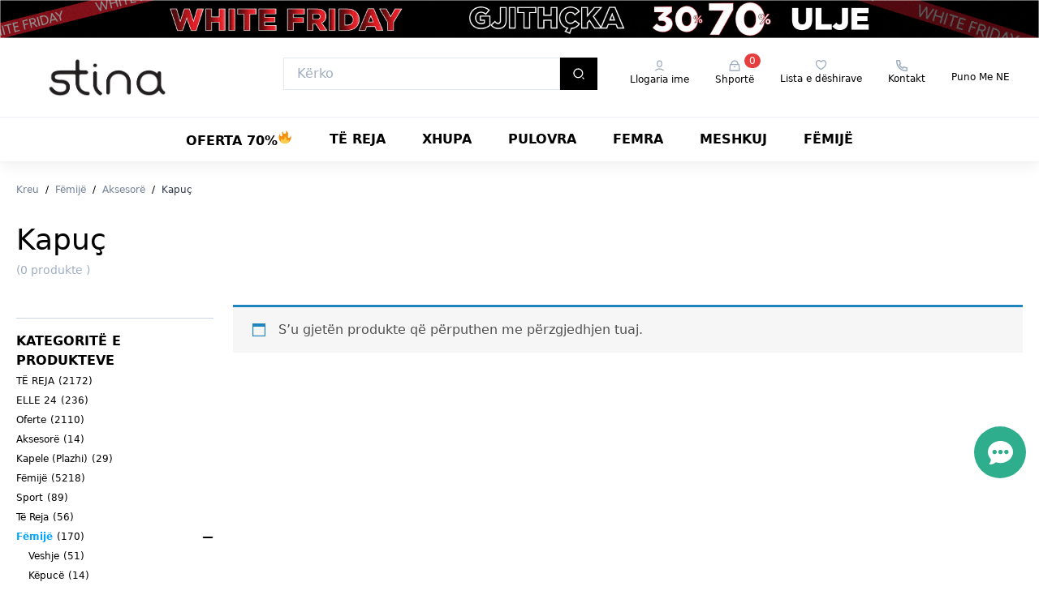

--- FILE ---
content_type: text/html; charset=UTF-8
request_url: https://stina.al/kategoria-e-produktit/femije/aksesore-femije/kapuc-femije/
body_size: 49568
content:
<!doctype html>
<html lang="sq">
<head>
    <meta charset="UTF-8">
    <meta name="google-site-verification" content="Y_17632R3V4TisOBOYHpQztXqSYMCmMPM7viPYlwj-0" />
    <meta name="viewport" content="width=device-width, initial-scale=1">
    <link href="https://fonts.googleapis.com/css?family=IBM+Plex+Sans:300,400,700&display=swap" rel="stylesheet">
    <title>Kapuç &#8211; Stina.al</title>
<meta name='robots' content='max-image-preview:large' />
<link rel='dns-prefetch' href='//stina.al' />
<link rel='dns-prefetch' href='//s.w.org' />
<link rel='dns-prefetch' href='//www.googletagmanager.com' />
<link rel="alternate" type="application/rss+xml" title="Prurje Stina.al &raquo; Kapuç Kategori" href="https://stina.al/kategoria-e-produktit/femije/aksesore-femije/kapuc-femije/feed/" />
<script type="text/javascript">
window._wpemojiSettings = {"baseUrl":"https:\/\/s.w.org\/images\/core\/emoji\/14.0.0\/72x72\/","ext":".png","svgUrl":"https:\/\/s.w.org\/images\/core\/emoji\/14.0.0\/svg\/","svgExt":".svg","source":{"concatemoji":"https:\/\/stina.al\/wp\/wp-includes\/js\/wp-emoji-release.min.js?ver=6.0.3"}};
/*! This file is auto-generated */
!function(e,a,t){var n,r,o,i=a.createElement("canvas"),p=i.getContext&&i.getContext("2d");function s(e,t){var a=String.fromCharCode,e=(p.clearRect(0,0,i.width,i.height),p.fillText(a.apply(this,e),0,0),i.toDataURL());return p.clearRect(0,0,i.width,i.height),p.fillText(a.apply(this,t),0,0),e===i.toDataURL()}function c(e){var t=a.createElement("script");t.src=e,t.defer=t.type="text/javascript",a.getElementsByTagName("head")[0].appendChild(t)}for(o=Array("flag","emoji"),t.supports={everything:!0,everythingExceptFlag:!0},r=0;r<o.length;r++)t.supports[o[r]]=function(e){if(!p||!p.fillText)return!1;switch(p.textBaseline="top",p.font="600 32px Arial",e){case"flag":return s([127987,65039,8205,9895,65039],[127987,65039,8203,9895,65039])?!1:!s([55356,56826,55356,56819],[55356,56826,8203,55356,56819])&&!s([55356,57332,56128,56423,56128,56418,56128,56421,56128,56430,56128,56423,56128,56447],[55356,57332,8203,56128,56423,8203,56128,56418,8203,56128,56421,8203,56128,56430,8203,56128,56423,8203,56128,56447]);case"emoji":return!s([129777,127995,8205,129778,127999],[129777,127995,8203,129778,127999])}return!1}(o[r]),t.supports.everything=t.supports.everything&&t.supports[o[r]],"flag"!==o[r]&&(t.supports.everythingExceptFlag=t.supports.everythingExceptFlag&&t.supports[o[r]]);t.supports.everythingExceptFlag=t.supports.everythingExceptFlag&&!t.supports.flag,t.DOMReady=!1,t.readyCallback=function(){t.DOMReady=!0},t.supports.everything||(n=function(){t.readyCallback()},a.addEventListener?(a.addEventListener("DOMContentLoaded",n,!1),e.addEventListener("load",n,!1)):(e.attachEvent("onload",n),a.attachEvent("onreadystatechange",function(){"complete"===a.readyState&&t.readyCallback()})),(e=t.source||{}).concatemoji?c(e.concatemoji):e.wpemoji&&e.twemoji&&(c(e.twemoji),c(e.wpemoji)))}(window,document,window._wpemojiSettings);
</script>
<style type="text/css">
img.wp-smiley,
img.emoji {
	display: inline !important;
	border: none !important;
	box-shadow: none !important;
	height: 1em !important;
	width: 1em !important;
	margin: 0 0.07em !important;
	vertical-align: -0.1em !important;
	background: none !important;
	padding: 0 !important;
}
</style>
	<link rel='stylesheet' id='wp-block-library-css'  href='https://stina.al/wp/wp-includes/css/dist/block-library/style.min.css?ver=6.0.3' type='text/css' media='all' />
<link rel='stylesheet' id='wc-blocks-vendors-style-css'  href='https://stina.al/app/plugins/woocommerce/packages/woocommerce-blocks/build/wc-blocks-vendors-style.css?ver=8.5.1' type='text/css' media='all' />
<link rel='stylesheet' id='wc-blocks-style-css'  href='https://stina.al/app/plugins/woocommerce/packages/woocommerce-blocks/build/wc-blocks-style.css?ver=8.5.1' type='text/css' media='all' />
<style id='global-styles-inline-css' type='text/css'>
body{--wp--preset--color--black: #000000;--wp--preset--color--cyan-bluish-gray: #abb8c3;--wp--preset--color--white: #ffffff;--wp--preset--color--pale-pink: #f78da7;--wp--preset--color--vivid-red: #cf2e2e;--wp--preset--color--luminous-vivid-orange: #ff6900;--wp--preset--color--luminous-vivid-amber: #fcb900;--wp--preset--color--light-green-cyan: #7bdcb5;--wp--preset--color--vivid-green-cyan: #00d084;--wp--preset--color--pale-cyan-blue: #8ed1fc;--wp--preset--color--vivid-cyan-blue: #0693e3;--wp--preset--color--vivid-purple: #9b51e0;--wp--preset--gradient--vivid-cyan-blue-to-vivid-purple: linear-gradient(135deg,rgba(6,147,227,1) 0%,rgb(155,81,224) 100%);--wp--preset--gradient--light-green-cyan-to-vivid-green-cyan: linear-gradient(135deg,rgb(122,220,180) 0%,rgb(0,208,130) 100%);--wp--preset--gradient--luminous-vivid-amber-to-luminous-vivid-orange: linear-gradient(135deg,rgba(252,185,0,1) 0%,rgba(255,105,0,1) 100%);--wp--preset--gradient--luminous-vivid-orange-to-vivid-red: linear-gradient(135deg,rgba(255,105,0,1) 0%,rgb(207,46,46) 100%);--wp--preset--gradient--very-light-gray-to-cyan-bluish-gray: linear-gradient(135deg,rgb(238,238,238) 0%,rgb(169,184,195) 100%);--wp--preset--gradient--cool-to-warm-spectrum: linear-gradient(135deg,rgb(74,234,220) 0%,rgb(151,120,209) 20%,rgb(207,42,186) 40%,rgb(238,44,130) 60%,rgb(251,105,98) 80%,rgb(254,248,76) 100%);--wp--preset--gradient--blush-light-purple: linear-gradient(135deg,rgb(255,206,236) 0%,rgb(152,150,240) 100%);--wp--preset--gradient--blush-bordeaux: linear-gradient(135deg,rgb(254,205,165) 0%,rgb(254,45,45) 50%,rgb(107,0,62) 100%);--wp--preset--gradient--luminous-dusk: linear-gradient(135deg,rgb(255,203,112) 0%,rgb(199,81,192) 50%,rgb(65,88,208) 100%);--wp--preset--gradient--pale-ocean: linear-gradient(135deg,rgb(255,245,203) 0%,rgb(182,227,212) 50%,rgb(51,167,181) 100%);--wp--preset--gradient--electric-grass: linear-gradient(135deg,rgb(202,248,128) 0%,rgb(113,206,126) 100%);--wp--preset--gradient--midnight: linear-gradient(135deg,rgb(2,3,129) 0%,rgb(40,116,252) 100%);--wp--preset--duotone--dark-grayscale: url('#wp-duotone-dark-grayscale');--wp--preset--duotone--grayscale: url('#wp-duotone-grayscale');--wp--preset--duotone--purple-yellow: url('#wp-duotone-purple-yellow');--wp--preset--duotone--blue-red: url('#wp-duotone-blue-red');--wp--preset--duotone--midnight: url('#wp-duotone-midnight');--wp--preset--duotone--magenta-yellow: url('#wp-duotone-magenta-yellow');--wp--preset--duotone--purple-green: url('#wp-duotone-purple-green');--wp--preset--duotone--blue-orange: url('#wp-duotone-blue-orange');--wp--preset--font-size--small: 13px;--wp--preset--font-size--medium: 20px;--wp--preset--font-size--large: 36px;--wp--preset--font-size--x-large: 42px;}.has-black-color{color: var(--wp--preset--color--black) !important;}.has-cyan-bluish-gray-color{color: var(--wp--preset--color--cyan-bluish-gray) !important;}.has-white-color{color: var(--wp--preset--color--white) !important;}.has-pale-pink-color{color: var(--wp--preset--color--pale-pink) !important;}.has-vivid-red-color{color: var(--wp--preset--color--vivid-red) !important;}.has-luminous-vivid-orange-color{color: var(--wp--preset--color--luminous-vivid-orange) !important;}.has-luminous-vivid-amber-color{color: var(--wp--preset--color--luminous-vivid-amber) !important;}.has-light-green-cyan-color{color: var(--wp--preset--color--light-green-cyan) !important;}.has-vivid-green-cyan-color{color: var(--wp--preset--color--vivid-green-cyan) !important;}.has-pale-cyan-blue-color{color: var(--wp--preset--color--pale-cyan-blue) !important;}.has-vivid-cyan-blue-color{color: var(--wp--preset--color--vivid-cyan-blue) !important;}.has-vivid-purple-color{color: var(--wp--preset--color--vivid-purple) !important;}.has-black-background-color{background-color: var(--wp--preset--color--black) !important;}.has-cyan-bluish-gray-background-color{background-color: var(--wp--preset--color--cyan-bluish-gray) !important;}.has-white-background-color{background-color: var(--wp--preset--color--white) !important;}.has-pale-pink-background-color{background-color: var(--wp--preset--color--pale-pink) !important;}.has-vivid-red-background-color{background-color: var(--wp--preset--color--vivid-red) !important;}.has-luminous-vivid-orange-background-color{background-color: var(--wp--preset--color--luminous-vivid-orange) !important;}.has-luminous-vivid-amber-background-color{background-color: var(--wp--preset--color--luminous-vivid-amber) !important;}.has-light-green-cyan-background-color{background-color: var(--wp--preset--color--light-green-cyan) !important;}.has-vivid-green-cyan-background-color{background-color: var(--wp--preset--color--vivid-green-cyan) !important;}.has-pale-cyan-blue-background-color{background-color: var(--wp--preset--color--pale-cyan-blue) !important;}.has-vivid-cyan-blue-background-color{background-color: var(--wp--preset--color--vivid-cyan-blue) !important;}.has-vivid-purple-background-color{background-color: var(--wp--preset--color--vivid-purple) !important;}.has-black-border-color{border-color: var(--wp--preset--color--black) !important;}.has-cyan-bluish-gray-border-color{border-color: var(--wp--preset--color--cyan-bluish-gray) !important;}.has-white-border-color{border-color: var(--wp--preset--color--white) !important;}.has-pale-pink-border-color{border-color: var(--wp--preset--color--pale-pink) !important;}.has-vivid-red-border-color{border-color: var(--wp--preset--color--vivid-red) !important;}.has-luminous-vivid-orange-border-color{border-color: var(--wp--preset--color--luminous-vivid-orange) !important;}.has-luminous-vivid-amber-border-color{border-color: var(--wp--preset--color--luminous-vivid-amber) !important;}.has-light-green-cyan-border-color{border-color: var(--wp--preset--color--light-green-cyan) !important;}.has-vivid-green-cyan-border-color{border-color: var(--wp--preset--color--vivid-green-cyan) !important;}.has-pale-cyan-blue-border-color{border-color: var(--wp--preset--color--pale-cyan-blue) !important;}.has-vivid-cyan-blue-border-color{border-color: var(--wp--preset--color--vivid-cyan-blue) !important;}.has-vivid-purple-border-color{border-color: var(--wp--preset--color--vivid-purple) !important;}.has-vivid-cyan-blue-to-vivid-purple-gradient-background{background: var(--wp--preset--gradient--vivid-cyan-blue-to-vivid-purple) !important;}.has-light-green-cyan-to-vivid-green-cyan-gradient-background{background: var(--wp--preset--gradient--light-green-cyan-to-vivid-green-cyan) !important;}.has-luminous-vivid-amber-to-luminous-vivid-orange-gradient-background{background: var(--wp--preset--gradient--luminous-vivid-amber-to-luminous-vivid-orange) !important;}.has-luminous-vivid-orange-to-vivid-red-gradient-background{background: var(--wp--preset--gradient--luminous-vivid-orange-to-vivid-red) !important;}.has-very-light-gray-to-cyan-bluish-gray-gradient-background{background: var(--wp--preset--gradient--very-light-gray-to-cyan-bluish-gray) !important;}.has-cool-to-warm-spectrum-gradient-background{background: var(--wp--preset--gradient--cool-to-warm-spectrum) !important;}.has-blush-light-purple-gradient-background{background: var(--wp--preset--gradient--blush-light-purple) !important;}.has-blush-bordeaux-gradient-background{background: var(--wp--preset--gradient--blush-bordeaux) !important;}.has-luminous-dusk-gradient-background{background: var(--wp--preset--gradient--luminous-dusk) !important;}.has-pale-ocean-gradient-background{background: var(--wp--preset--gradient--pale-ocean) !important;}.has-electric-grass-gradient-background{background: var(--wp--preset--gradient--electric-grass) !important;}.has-midnight-gradient-background{background: var(--wp--preset--gradient--midnight) !important;}.has-small-font-size{font-size: var(--wp--preset--font-size--small) !important;}.has-medium-font-size{font-size: var(--wp--preset--font-size--medium) !important;}.has-large-font-size{font-size: var(--wp--preset--font-size--large) !important;}.has-x-large-font-size{font-size: var(--wp--preset--font-size--x-large) !important;}
</style>
<link rel='stylesheet' id='vfb-pro-css'  href='https://stina.al/app/plugins/vfb-pro/public/assets/css/vfb-style.min.css?ver=2019.05.10' type='text/css' media='all' />
<link rel='stylesheet' id='woocommerce-layout-css'  href='https://stina.al/app/plugins/woocommerce/assets/css/woocommerce-layout.css?ver=7.0.0' type='text/css' media='all' />
<link rel='stylesheet' id='woocommerce-smallscreen-css'  href='https://stina.al/app/plugins/woocommerce/assets/css/woocommerce-smallscreen.css?ver=7.0.0' type='text/css' media='only screen and (max-width: 768px)' />
<link rel='stylesheet' id='woocommerce-general-css'  href='https://stina.al/app/plugins/woocommerce/assets/css/woocommerce.css?ver=7.0.0' type='text/css' media='all' />
<style id='woocommerce-inline-inline-css' type='text/css'>
.woocommerce form .form-row .required { visibility: visible; }
</style>
<style id='stina-style-0-inline-css' type='text/css'>
#noty_layout__bottom,#noty_layout__bottomCenter,#noty_layout__bottomLeft,#noty_layout__bottomRight,#noty_layout__center,#noty_layout__centerLeft,#noty_layout__centerRight,#noty_layout__top,#noty_layout__topCenter,#noty_layout__topLeft,#noty_layout__topRight,.noty_layout_mixin{position:fixed;margin:0;padding:0;z-index:9999999;transform:translateZ(0) scale(1);-webkit-backface-visibility:hidden;backface-visibility:hidden;-webkit-font-smoothing:subpixel-antialiased;filter:blur(0);-webkit-filter:blur(0);max-width:90%}#noty_layout__top{top:0;left:5%;width:90%}#noty_layout__topLeft{top:20px;left:20px;width:325px}#noty_layout__topCenter{top:5%;left:50%;width:325px;transform:translate(calc(-50% - .5px)) translateZ(0) scale(1)}#noty_layout__topRight{top:20px;right:20px;width:325px}#noty_layout__bottom{bottom:0;left:5%;width:90%}#noty_layout__bottomLeft{bottom:20px;left:20px;width:325px}#noty_layout__bottomCenter{bottom:5%;left:50%;width:325px;transform:translate(calc(-50% - .5px)) translateZ(0) scale(1)}#noty_layout__bottomRight{bottom:20px;right:20px;width:325px}#noty_layout__center{top:50%;left:50%;width:325px;transform:translate(calc(-50% - .5px),calc(-50% - .5px)) translateZ(0) scale(1)}#noty_layout__centerLeft{left:20px}#noty_layout__centerLeft,#noty_layout__centerRight{top:50%;width:325px;transform:translateY(calc(-50% - .5px)) translateZ(0) scale(1)}#noty_layout__centerRight{right:20px}.noty_progressbar{display:none}.noty_has_timeout.noty_has_progressbar .noty_progressbar{display:block;position:absolute;left:0;bottom:0;height:3px;width:100%;background-color:#646464;opacity:.2;filter:alpha(opacity=10)}.noty_bar{-webkit-backface-visibility:hidden;transform:translate(0) scale(1);-webkit-font-smoothing:subpixel-antialiased;overflow:hidden}.noty_effects_open{opacity:0;transform:translate(50%);-webkit-animation:noty_anim_in .5s cubic-bezier(.68,-.55,.265,1.55);animation:noty_anim_in .5s cubic-bezier(.68,-.55,.265,1.55);-webkit-animation-fill-mode:forwards;animation-fill-mode:forwards}.noty_effects_close{-webkit-animation:noty_anim_out .5s cubic-bezier(.68,-.55,.265,1.55);animation:noty_anim_out .5s cubic-bezier(.68,-.55,.265,1.55);-webkit-animation-fill-mode:forwards;animation-fill-mode:forwards}.noty_fix_effects_height{-webkit-animation:noty_anim_height 75ms ease-out;animation:noty_anim_height 75ms ease-out}.noty_close_with_click{cursor:pointer}.noty_close_button{position:absolute;top:2px;right:2px;font-weight:700;width:20px;height:20px;text-align:center;line-height:20px;background-color:rgba(0,0,0,.05);border-radius:2px;cursor:pointer;transition:all .2s ease-out}.noty_close_button:hover{background-color:rgba(0,0,0,.1)}.noty_modal{position:fixed;width:100%;height:100%;background-color:#000;z-index:10000;opacity:.3;left:0;top:0}.noty_modal.noty_modal_open{opacity:0;-webkit-animation:noty_modal_in .3s ease-out;animation:noty_modal_in .3s ease-out}.noty_modal.noty_modal_close{-webkit-animation:noty_modal_out .3s ease-out;animation:noty_modal_out .3s ease-out;-webkit-animation-fill-mode:forwards;animation-fill-mode:forwards}@-webkit-keyframes noty_modal_in{to{opacity:.3}}@keyframes noty_modal_in{to{opacity:.3}}@-webkit-keyframes noty_modal_out{to{opacity:0}}@keyframes noty_modal_out{to{opacity:0}}@-webkit-keyframes noty_anim_in{to{transform:translate(0);opacity:1}}@keyframes noty_anim_in{to{transform:translate(0);opacity:1}}@-webkit-keyframes noty_anim_out{to{transform:translate(50%);opacity:0}}@keyframes noty_anim_out{to{transform:translate(50%);opacity:0}}@-webkit-keyframes noty_anim_height{to{height:0}}@keyframes noty_anim_height{to{height:0}}.noty_theme__sunset.noty_bar{margin:4px 0;overflow:hidden;border-radius:2px;position:relative}.noty_theme__sunset.noty_bar .noty_body{padding:10px;font-size:14px;text-shadow:1px 1px 1px rgba(0,0,0,.1)}.noty_theme__sunset.noty_bar .noty_buttons{padding:10px}.noty_theme__sunset.noty_type__alert,.noty_theme__sunset.noty_type__notification{background-color:#073b4c;color:#fff}.noty_theme__sunset.noty_type__alert .noty_progressbar,.noty_theme__sunset.noty_type__notification .noty_progressbar{background-color:#fff}.noty_theme__sunset.noty_type__warning{background-color:#ffd166;color:#fff}.noty_theme__sunset.noty_type__error{background-color:#ef476f;color:#fff}.noty_theme__sunset.noty_type__error .noty_progressbar{opacity:.4}.noty_theme__sunset.noty_type__info,.noty_theme__sunset.noty_type__information{background-color:#118ab2;color:#fff}.noty_theme__sunset.noty_type__info .noty_progressbar,.noty_theme__sunset.noty_type__information .noty_progressbar{opacity:.6}.noty_theme__sunset.noty_type__success{background-color:#06d6a0;color:#fff}@font-face{font-family:Javacom;src:url(https://storage.googleapis.com/stina-al-media/assets/Javacom.otf)}@font-face{font-family:Le Havre Layers;src:url(https://storage.googleapis.com/stina-al-media/assets/LeHavreLayers-OutlineThin.ttf)}@font-face{font-family:Proximanova-Regular;src:url(https://storage.googleapis.com/stina-al-media/assets/ProximaNovaRegular.ttf)}.proximanova-regular{font-family:Proximanova-Regular}.menu-item-container{transform:rotateX(-90deg)}.menu-item:hover .menu-item-container{visibility:visible;opacity:1;transform:rotateX(0)}.hover-underline-from-center{display:inline-block;vertical-align:middle;position:relative;overflow:hidden;--transform-translate-x:0;--transform-rotate:0;--transform-skew-x:0;--transform-skew-y:0;--transform-scale-x:1;--transform-scale-y:1;transform:translateX(var(--transform-translate-x)) translateY(var(--transform-translate-y)) rotate(var(--transform-rotate)) skewX(var(--transform-skew-x)) skewY(var(--transform-skew-y)) scaleX(var(--transform-scale-x)) scaleY(var(--transform-scale-y));transition-duration:.15s;--transform-translate-y:0;box-shadow:0 0 1px transparent;transform:perspective(1px)}.hover-underline-from-center:before{position:absolute;bottom:0;height:.25rem;transition-timing-function:cubic-bezier(0,0,.2,1);z-index:-1;--bg-opacity:1;background-color:#03a4ff;background-color:rgba(3,164,255,var(--bg-opacity));left:50%;right:50%;content:"";transition-property:left,right;transition-duration:.15s}.hover-underline-from-center.menu-link-active:before,.hover-underline-from-center:active:before,.hover-underline-from-center:hover:before{left:0;right:0}.level-four{border-right:1px solid #edf2f7}.level-four:last-child{border-right:none}.font-normal a{font-weight:400;text-transform:none}.menu-item-is-active{--bg-opacity:1;background-color:#edf2f7;background-color:rgba(237,242,247,var(--bg-opacity))}.menu-item-active .open-subitems{display:none}.menu-item-active .close-subitems{display:block}.basket-number-mobile{top:-12px;right:-15px}.product-container:hover .product-cart-button{transition-property:bottom,opacity;transition-duration:.2s;opacity:1;bottom:16px}.products-select{background-image:url("data:image/svg+xml;charset=utf-8,%3Csvg width='10' height='6' fill='none' xmlns='http://www.w3.org/2000/svg'%3E%3Cpath d='M5 3.781l3.3-3.3.943.943L5 5.667.757 1.424 1.7.481l3.3 3.3z' fill='%23A0AEC0'/%3E%3C/svg%3E")}.checkout-select,.products-select{-webkit-appearance:none;-moz-appearance:none;appearance:none;background-repeat:no-repeat;background-position:right 15px center}.checkout-select{background-image:url("data:image/svg+xml;charset=utf-8,%3Csvg width='10' height='6' fill='none' xmlns='http://www.w3.org/2000/svg'%3E%3Cpath d='M1 1l4 4 4-4' stroke='%231A202C' stroke-width='2' stroke-linecap='round' stroke-linejoin='round'/%3E%3C/svg%3E")}.required-input:after{content:" *";--text-opacity:1;color:#e53e3e;color:rgba(229,62,62,var(--text-opacity))}.color-label:before{position:absolute;width:2.5rem;height:2rem;--border-opacity:1;left:50%;top:50%;--transform-translate-x:0;--transform-translate-y:0;--transform-rotate:0;--transform-skew-x:0;--transform-skew-y:0;--transform-scale-x:1;--transform-scale-y:1;transform:translateX(var(--transform-translate-x)) translateY(var(--transform-translate-y)) rotate(var(--transform-rotate)) skewX(var(--transform-skew-x)) skewY(var(--transform-skew-y)) scaleX(var(--transform-scale-x)) scaleY(var(--transform-scale-y));--transform-translate-x:-50%;--transform-translate-y:-50%;content:"";width:100%;height:100%;border:1px solid #000}:checked+.color-label:before{--border-opacity:1;border-color:#03a4ff;border-color:rgba(3,164,255,var(--border-opacity));border-width:2px}:checked+.size-label{--bg-opacity:1;background-color:#03a4ff;background-color:rgba(3,164,255,var(--bg-opacity));--text-opacity:1;color:#fff;color:rgba(255,255,255,var(--text-opacity));border-color:transparent}.input-search-icon{background-position:0;background-repeat:no-repeat;padding-left:3rem;background-position-x:.875rem;background-image:url("data:image/svg+xml;charset=utf-8,%3Csvg width='20' height='20' fill='none' xmlns='http://www.w3.org/2000/svg'%3E%3Cpath clip-rule='evenodd' d='M8.75 15a6.25 6.25 0 100-12.5 6.25 6.25 0 000 12.5z' stroke='%23A0AEC0' stroke-width='2' stroke-linecap='round' stroke-linejoin='round'/%3E%3Cpath d='M17.5 17.5l-4.333-4.333' stroke='%23A0AEC0' stroke-width='2' stroke-linecap='round' stroke-linejoin='round'/%3E%3C/svg%3E")}.mobile-input-search-icon{background-position:0;background-repeat:no-repeat;padding-left:2rem;background-position-x:.2rem;background-position-y:.1rem;background-image:url("data:image/svg+xml;charset=utf-8,%3Csvg width='21' height='21' fill='none' xmlns='http://www.w3.org/2000/svg'%3E%3Cpath d='M16.031 14.617l4.283 4.282-1.415 1.415-4.282-4.283A8.96 8.96 0 019 18c-4.968 0-9-4.032-9-9s4.032-9 9-9 9 4.032 9 9a8.96 8.96 0 01-1.969 5.617zm-2.006-.742A6.977 6.977 0 0016 9c0-3.868-3.133-7-7-7-3.868 0-7 3.132-7 7 0 3.867 3.132 7 7 7a6.977 6.977 0 004.875-1.975l.15-.15z' fill='%23E2E8F0'/%3E%3C/svg%3E")}.mobile-input-product-search-icon{background-position:0;background-repeat:no-repeat;padding-left:2.5rem;background-position-x:.75rem;background-image:url("data:image/svg+xml;charset=utf-8,%3Csvg width='18' height='18' fill='none' xmlns='http://www.w3.org/2000/svg'%3E%3Cpath d='M14.026 12.848l3.569 3.568-1.18 1.18-3.567-3.57a7.466 7.466 0 01-4.681 1.64c-4.14 0-7.5-3.36-7.5-7.5 0-4.14 3.36-7.5 7.5-7.5 4.14 0 7.5 3.36 7.5 7.5a7.467 7.467 0 01-1.641 4.682zm-1.672-.619A5.814 5.814 0 0014 8.167a5.832 5.832 0 00-5.833-5.834 5.831 5.831 0 00-5.834 5.834A5.832 5.832 0 008.167 14a5.814 5.814 0 004.062-1.646l.125-.125z' fill='%23A0AEC0'/%3E%3C/svg%3E")}.radio-is-disabled{position:relative}.radio-is-disabled label{opacity:.3}.radio-is-disabled:before{position:absolute;top:0;left:7px;right:0;content:"";width:2px;height:2rem;background-color:red;margin:0 auto;transform:rotate(55deg)}@font-face{font-family:swiper-icons;src:url("data:application/font-woff;charset=utf-8;base64, [base64]//wADZ2x5ZgAAAywAAADMAAAD2MHtryVoZWFkAAABbAAAADAAAAA2E2+eoWhoZWEAAAGcAAAAHwAAACQC9gDzaG10eAAAAigAAAAZAAAArgJkABFsb2NhAAAC0AAAAFoAAABaFQAUGG1heHAAAAG8AAAAHwAAACAAcABAbmFtZQAAA/gAAAE5AAACXvFdBwlwb3N0AAAFNAAAAGIAAACE5s74hXjaY2BkYGAAYpf5Hu/j+W2+MnAzMYDAzaX6QjD6/4//Bxj5GA8AuRwMYGkAPywL13jaY2BkYGA88P8Agx4j+/8fQDYfA1AEBWgDAIB2BOoAeNpjYGRgYNBh4GdgYgABEMnIABJzYNADCQAACWgAsQB42mNgYfzCOIGBlYGB0YcxjYGBwR1Kf2WQZGhhYGBiYGVmgAFGBiQQkOaawtDAoMBQxXjg/wEGPcYDDA4wNUA2CCgwsAAAO4EL6gAAeNpj2M0gyAACqxgGNWBkZ2D4/wMA+xkDdgAAAHjaY2BgYGaAYBkGRgYQiAHyGMF8FgYHIM3DwMHABGQrMOgyWDLEM1T9/w8UBfEMgLzE////P/5//f/V/xv+r4eaAAeMbAxwIUYmIMHEgKYAYjUcsDAwsLKxc3BycfPw8jEQA/[base64]/uznmfPFBNODM2K7MTQ45YEAZqGP81AmGGcF3iPqOop0r1SPTaTbVkfUe4HXj97wYE+yNwWYxwWu4v1ugWHgo3S1XdZEVqWM7ET0cfnLGxWfkgR42o2PvWrDMBSFj/IHLaF0zKjRgdiVMwScNRAoWUoH78Y2icB/yIY09An6AH2Bdu/UB+yxopYshQiEvnvu0dURgDt8QeC8PDw7Fpji3fEA4z/PEJ6YOB5hKh4dj3EvXhxPqH/SKUY3rJ7srZ4FZnh1PMAtPhwP6fl2PMJMPDgeQ4rY8YT6Gzao0eAEA409DuggmTnFnOcSCiEiLMgxCiTI6Cq5DZUd3Qmp10vO0LaLTd2cjN4fOumlc7lUYbSQcZFkutRG7g6JKZKy0RmdLY680CDnEJ+UMkpFFe1RN7nxdVpXrC4aTtnaurOnYercZg2YVmLN/d/gczfEimrE/fs/bOuq29Zmn8tloORaXgZgGa78yO9/cnXm2BpaGvq25Dv9S4E9+5SIc9PqupJKhYFSSl47+Qcr1mYNAAAAeNptw0cKwkAAAMDZJA8Q7OUJvkLsPfZ6zFVERPy8qHh2YER+3i/BP83vIBLLySsoKimrqKqpa2hp6+jq6RsYGhmbmJqZSy0sraxtbO3sHRydnEMU4uR6yx7JJXveP7WrDycAAAAAAAH//wACeNpjYGRgYOABYhkgZgJCZgZNBkYGLQZtIJsFLMYAAAw3ALgAeNolizEKgDAQBCchRbC2sFER0YD6qVQiBCv/H9ezGI6Z5XBAw8CBK/m5iQQVauVbXLnOrMZv2oLdKFa8Pjuru2hJzGabmOSLzNMzvutpB3N42mNgZGBg4GKQYzBhYMxJLMlj4GBgAYow/P/PAJJhLM6sSoWKfWCAAwDAjgbRAAB42mNgYGBkAIIbCZo5IPrmUn0hGA0AO8EFTQAA") format("woff");font-weight:400;font-style:normal}:root{--swiper-theme-color:#007aff}.swiper-container{margin-left:auto;margin-right:auto;position:relative;overflow:hidden;list-style:none;padding:0;z-index:1}.swiper-container-vertical>.swiper-wrapper{flex-direction:column}.swiper-wrapper{position:relative;width:100%;height:100%;z-index:1;display:flex;transition-property:transform;box-sizing:content-box}.swiper-container-android .swiper-slide,.swiper-wrapper{transform:translateZ(0)}.swiper-container-multirow>.swiper-wrapper{flex-wrap:wrap}.swiper-container-multirow-column>.swiper-wrapper{flex-wrap:wrap;flex-direction:column}.swiper-container-free-mode>.swiper-wrapper{transition-timing-function:ease-out;margin:0 auto}.swiper-slide{flex-shrink:0;width:100%;height:100%;position:relative;transition-property:transform}.swiper-slide-invisible-blank{visibility:hidden}.swiper-container-autoheight,.swiper-container-autoheight .swiper-slide{height:auto}.swiper-container-autoheight .swiper-wrapper{align-items:flex-start;transition-property:transform,height}.swiper-container-3d{perspective:1200px}.swiper-container-3d .swiper-cube-shadow,.swiper-container-3d .swiper-slide,.swiper-container-3d .swiper-slide-shadow-bottom,.swiper-container-3d .swiper-slide-shadow-left,.swiper-container-3d .swiper-slide-shadow-right,.swiper-container-3d .swiper-slide-shadow-top,.swiper-container-3d .swiper-wrapper{transform-style:preserve-3d}.swiper-container-3d .swiper-slide-shadow-bottom,.swiper-container-3d .swiper-slide-shadow-left,.swiper-container-3d .swiper-slide-shadow-right,.swiper-container-3d .swiper-slide-shadow-top{position:absolute;left:0;top:0;width:100%;height:100%;pointer-events:none;z-index:10}.swiper-container-3d .swiper-slide-shadow-left{background-image:linear-gradient(270deg,rgba(0,0,0,.5),transparent)}.swiper-container-3d .swiper-slide-shadow-right{background-image:linear-gradient(90deg,rgba(0,0,0,.5),transparent)}.swiper-container-3d .swiper-slide-shadow-top{background-image:linear-gradient(0deg,rgba(0,0,0,.5),transparent)}.swiper-container-3d .swiper-slide-shadow-bottom{background-image:linear-gradient(180deg,rgba(0,0,0,.5),transparent)}.swiper-container-css-mode>.swiper-wrapper{overflow:auto;scrollbar-width:none;-ms-overflow-style:none}.swiper-container-css-mode>.swiper-wrapper::-webkit-scrollbar{display:none}.swiper-container-css-mode>.swiper-wrapper>.swiper-slide{scroll-snap-align:start start}.swiper-container-horizontal.swiper-container-css-mode>.swiper-wrapper{-ms-scroll-snap-type:x mandatory;scroll-snap-type:x mandatory}.swiper-container-vertical.swiper-container-css-mode>.swiper-wrapper{-ms-scroll-snap-type:y mandatory;scroll-snap-type:y mandatory}:root{--swiper-navigation-size:44px}.swiper-button-next,.swiper-button-prev{position:absolute;top:50%;width:calc(var(--swiper-navigation-size)/44*27);height:var(--swiper-navigation-size);margin-top:calc(-1*var(--swiper-navigation-size)/2);z-index:10;cursor:pointer;display:flex;align-items:center;justify-content:center;color:var(--swiper-navigation-color,var(--swiper-theme-color))}.swiper-button-next.swiper-button-disabled,.swiper-button-prev.swiper-button-disabled{opacity:.35;cursor:auto;pointer-events:none}.swiper-button-next:after,.swiper-button-prev:after{font-family:swiper-icons;font-size:var(--swiper-navigation-size);text-transform:none!important;letter-spacing:0;text-transform:none;font-variant:normal;line-height:1}.swiper-button-prev,.swiper-container-rtl .swiper-button-next{left:10px;right:auto}.swiper-button-prev:after,.swiper-container-rtl .swiper-button-next:after{content:"prev"}.swiper-button-next,.swiper-container-rtl .swiper-button-prev{right:10px;left:auto}.swiper-button-next:after,.swiper-container-rtl .swiper-button-prev:after{content:"next"}.swiper-button-next.swiper-button-white,.swiper-button-prev.swiper-button-white{--swiper-navigation-color:#fff}.swiper-button-next.swiper-button-black,.swiper-button-prev.swiper-button-black{--swiper-navigation-color:#000}.swiper-button-lock{display:none}.swiper-pagination{position:absolute;text-align:center;transition:opacity .3s;transform:translateZ(0);z-index:10}.swiper-pagination.swiper-pagination-hidden{opacity:0}.swiper-container-horizontal>.swiper-pagination-bullets,.swiper-pagination-custom,.swiper-pagination-fraction{bottom:10px;left:0;width:100%}.swiper-pagination-bullets-dynamic{overflow:hidden;font-size:0}.swiper-pagination-bullets-dynamic .swiper-pagination-bullet{transform:scale(.33);position:relative}.swiper-pagination-bullets-dynamic .swiper-pagination-bullet-active,.swiper-pagination-bullets-dynamic .swiper-pagination-bullet-active-main{transform:scale(1)}.swiper-pagination-bullets-dynamic .swiper-pagination-bullet-active-prev{transform:scale(.66)}.swiper-pagination-bullets-dynamic .swiper-pagination-bullet-active-prev-prev{transform:scale(.33)}.swiper-pagination-bullets-dynamic .swiper-pagination-bullet-active-next{transform:scale(.66)}.swiper-pagination-bullets-dynamic .swiper-pagination-bullet-active-next-next{transform:scale(.33)}.swiper-pagination-bullet{width:8px;height:8px;display:inline-block;border-radius:100%;background:#000;opacity:.2}button.swiper-pagination-bullet{border:none;margin:0;padding:0;box-shadow:none;-webkit-appearance:none;-moz-appearance:none;appearance:none}.swiper-pagination-clickable .swiper-pagination-bullet{cursor:pointer}.swiper-pagination-bullet-active{opacity:1;background:var(--swiper-pagination-color,var(--swiper-theme-color))}.swiper-container-vertical>.swiper-pagination-bullets{right:10px;top:50%;transform:translate3d(0,-50%,0)}.swiper-container-vertical>.swiper-pagination-bullets .swiper-pagination-bullet{margin:6px 0;display:block}.swiper-container-vertical>.swiper-pagination-bullets.swiper-pagination-bullets-dynamic{top:50%;transform:translateY(-50%);width:8px}.swiper-container-vertical>.swiper-pagination-bullets.swiper-pagination-bullets-dynamic .swiper-pagination-bullet{display:inline-block;transition:transform .2s,top .2s}.swiper-container-horizontal>.swiper-pagination-bullets .swiper-pagination-bullet{margin:0 4px}.swiper-container-horizontal>.swiper-pagination-bullets.swiper-pagination-bullets-dynamic{left:50%;transform:translateX(-50%);white-space:nowrap}.swiper-container-horizontal>.swiper-pagination-bullets.swiper-pagination-bullets-dynamic .swiper-pagination-bullet{transition:transform .2s,left .2s}.swiper-container-horizontal.swiper-container-rtl>.swiper-pagination-bullets-dynamic .swiper-pagination-bullet{transition:transform .2s,right .2s}.swiper-pagination-progressbar{background:rgba(0,0,0,.25);position:absolute}.swiper-pagination-progressbar .swiper-pagination-progressbar-fill{background:var(--swiper-pagination-color,var(--swiper-theme-color));position:absolute;left:0;top:0;width:100%;height:100%;transform:scale(0);transform-origin:left top}.swiper-container-rtl .swiper-pagination-progressbar .swiper-pagination-progressbar-fill{transform-origin:right top}.swiper-container-horizontal>.swiper-pagination-progressbar,.swiper-container-vertical>.swiper-pagination-progressbar.swiper-pagination-progressbar-opposite{width:100%;height:4px;left:0;top:0}.swiper-container-horizontal>.swiper-pagination-progressbar.swiper-pagination-progressbar-opposite,.swiper-container-vertical>.swiper-pagination-progressbar{width:4px;height:100%;left:0;top:0}.swiper-pagination-white{--swiper-pagination-color:#fff}.swiper-pagination-black{--swiper-pagination-color:#000}.swiper-pagination-lock{display:none}.swiper-scrollbar{border-radius:10px;position:relative;-ms-touch-action:none;background:rgba(0,0,0,.1)}.swiper-container-horizontal>.swiper-scrollbar{position:absolute;left:1%;bottom:3px;z-index:50;height:5px;width:98%}.swiper-container-vertical>.swiper-scrollbar{position:absolute;right:3px;top:1%;z-index:50;width:5px;height:98%}.swiper-scrollbar-drag{height:100%;width:100%;position:relative;background:rgba(0,0,0,.5);border-radius:10px;left:0;top:0}.swiper-scrollbar-cursor-drag{cursor:move}.swiper-scrollbar-lock{display:none}.swiper-zoom-container{width:100%;height:100%;display:flex;justify-content:center;align-items:center;text-align:center}.swiper-zoom-container>canvas,.swiper-zoom-container>img,.swiper-zoom-container>svg{max-width:100%;max-height:100%;-o-object-fit:contain;object-fit:contain}.swiper-slide-zoomed{cursor:move}.swiper-lazy-preloader{width:42px;height:42px;position:absolute;left:50%;top:50%;margin-left:-21px;margin-top:-21px;z-index:10;transform-origin:50%;-webkit-animation:swiper-preloader-spin 1s linear infinite;animation:swiper-preloader-spin 1s linear infinite;box-sizing:border-box;border-radius:50%;border:4px solid var(--swiper-preloader-color,var(--swiper-theme-color));border-top:4px solid transparent}.swiper-lazy-preloader-white{--swiper-preloader-color:#fff}.swiper-lazy-preloader-black{--swiper-preloader-color:#000}@-webkit-keyframes swiper-preloader-spin{to{transform:rotate(1turn)}}@keyframes swiper-preloader-spin{to{transform:rotate(1turn)}}.swiper-container .swiper-notification{position:absolute;left:0;top:0;pointer-events:none;opacity:0;z-index:-1000}.swiper-container-fade.swiper-container-free-mode .swiper-slide{transition-timing-function:ease-out}.swiper-container-fade .swiper-slide{pointer-events:none;transition-property:opacity}.swiper-container-fade .swiper-slide .swiper-slide{pointer-events:none}.swiper-container-fade .swiper-slide-active,.swiper-container-fade .swiper-slide-active .swiper-slide-active{pointer-events:auto}.swiper-container-cube{overflow:visible}.swiper-container-cube .swiper-slide{pointer-events:none;-webkit-backface-visibility:hidden;backface-visibility:hidden;z-index:1;visibility:hidden;transform-origin:0 0;width:100%;height:100%}.swiper-container-cube .swiper-slide .swiper-slide{pointer-events:none}.swiper-container-cube.swiper-container-rtl .swiper-slide{transform-origin:100% 0}.swiper-container-cube .swiper-slide-active,.swiper-container-cube .swiper-slide-active .swiper-slide-active{pointer-events:auto}.swiper-container-cube .swiper-slide-active,.swiper-container-cube .swiper-slide-next,.swiper-container-cube .swiper-slide-next+.swiper-slide,.swiper-container-cube .swiper-slide-prev{pointer-events:auto;visibility:visible}.swiper-container-cube .swiper-slide-shadow-bottom,.swiper-container-cube .swiper-slide-shadow-left,.swiper-container-cube .swiper-slide-shadow-right,.swiper-container-cube .swiper-slide-shadow-top{z-index:0;-webkit-backface-visibility:hidden;backface-visibility:hidden}.swiper-container-cube .swiper-cube-shadow{position:absolute;left:0;bottom:0;width:100%;height:100%;background:#000;opacity:.6;-webkit-filter:blur(50px);filter:blur(50px);z-index:0}.swiper-container-flip{overflow:visible}.swiper-container-flip .swiper-slide{pointer-events:none;-webkit-backface-visibility:hidden;backface-visibility:hidden;z-index:1}.swiper-container-flip .swiper-slide .swiper-slide{pointer-events:none}.swiper-container-flip .swiper-slide-active,.swiper-container-flip .swiper-slide-active .swiper-slide-active{pointer-events:auto}.swiper-container-flip .swiper-slide-shadow-bottom,.swiper-container-flip .swiper-slide-shadow-left,.swiper-container-flip .swiper-slide-shadow-right,.swiper-container-flip .swiper-slide-shadow-top{z-index:0;-webkit-backface-visibility:hidden;backface-visibility:hidden}.home-banner{width:100%!important}.swiper-button-next,.swiper-button-prev{width:1.5rem!important;height:1.5rem!important;--bg-opacity:1;background-color:#edf2f7;background-color:rgba(237,242,247,var(--bg-opacity));--text-opacity:1;color:#000;color:rgba(0,0,0,var(--text-opacity));border-radius:9999px;transition-property:background-color,border-color,color,fill,stroke,opacity,box-shadow,transform;transition-duration:.1s;transition-timing-function:cubic-bezier(.4,0,.2,1);padding:22px}.swiper-button-next:hover,.swiper-button-prev:hover{--bg-opacity:1;background-color:#000;background-color:rgba(0,0,0,var(--bg-opacity))}.swiper-button-next:after,.swiper-button-prev:after{color:#000!important;font-size:22px!important;font-weight:bolder!important;transition:.1s ease-in-out;color:transparent!important;background-position-x:50%;padding:10px!important;background-repeat:no-repeat;background-position-y:50%}.swiper-button-prev:after{background-image:url("data:image/svg+xml;charset=utf-8,%3Csvg width='10' height='26' viewBox='0 0 16 26' fill='none' xmlns='http://www.w3.org/2000/svg'%3E%3Cpath d='M5.656 13l9.9 9.9-2.828 2.828L0 13 12.728.272 15.556 3.1l-9.9 9.9z' fill='%23000'/%3E%3C/svg%3E")}.swiper-button-prev:hover:after{background-image:url("data:image/svg+xml;charset=utf-8,%3Csvg width='10' height='26' viewBox='0 0 16 26' fill='none' xmlns='http://www.w3.org/2000/svg'%3E%3Cpath d='M5.656 13l9.9 9.9-2.828 2.828L0 13 12.728.272 15.556 3.1l-9.9 9.9z' fill='%23fff'/%3E%3C/svg%3E")}.swiper-button-next:after{margin-left:5px;background-image:url("data:image/svg+xml;charset=utf-8,%3Csvg width='10' height='26' viewBox='0 0 16 26' fill='none' xmlns='http://www.w3.org/2000/svg'%3E%3Cpath d='M10.344 13l-9.9-9.9L3.272.272 16 13 3.272 25.728.444 22.9l9.9-9.9z' fill='%23000'/%3E%3C/svg%3E")}.swiper-button-next:hover:after{background-image:url("data:image/svg+xml;charset=utf-8,%3Csvg width='10' height='26' viewBox='0 0 16 26' fill='none' xmlns='http://www.w3.org/2000/svg'%3E%3Cpath d='M10.344 13l-9.9-9.9L3.272.272 16 13 3.272 25.728.444 22.9l9.9-9.9z' fill='%23fff'/%3E%3C/svg%3E")}.brands{position:relative;width:100%}.brands-swiper{padding-top:1.5rem!important;padding-bottom:1.5rem!important}.swiper-container{width:100%;margin:0}@media (min-width:768px){.brands-swiper{padding-top:2.5rem!important;padding-bottom:2.5rem!important}}@media (min-width:1024px){.swiper-container{width:92%}.swiper-button-next,.swiper-button-prev{width:3rem!important;height:3rem!important;padding:10px 22px}.swiper-button-prev:after{background-image:url("data:image/svg+xml;charset=utf-8,%3Csvg width='16' height='26' fill='none' xmlns='http://www.w3.org/2000/svg'%3E%3Cpath d='M5.656 13l9.9 9.9-2.828 2.828L0 13 12.728.272 15.556 3.1l-9.9 9.9z' fill='%23000'/%3E%3C/svg%3E")}.swiper-button-prev:hover:after{background-image:url("data:image/svg+xml;charset=utf-8,%3Csvg width='16' height='26' fill='none' xmlns='http://www.w3.org/2000/svg'%3E%3Cpath d='M5.656 13l9.9 9.9-2.828 2.828L0 13 12.728.272 15.556 3.1l-9.9 9.9z' fill='%23fff'/%3E%3C/svg%3E")}.swiper-button-next:after{margin-left:5px;background-image:url("data:image/svg+xml;charset=utf-8,%3Csvg width='16' height='26' fill='none' xmlns='http://www.w3.org/2000/svg'%3E%3Cpath d='M10.344 13l-9.9-9.9L3.272.272 16 13 3.272 25.728.444 22.9l9.9-9.9z' fill='%23000'/%3E%3C/svg%3E")}.swiper-button-next:hover:after{background-image:url("data:image/svg+xml;charset=utf-8,%3Csvg width='16' height='26' fill='none' xmlns='http://www.w3.org/2000/svg'%3E%3Cpath d='M10.344 13l-9.9-9.9L3.272.272 16 13 3.272 25.728.444 22.9l9.9-9.9z' fill='%23fff'/%3E%3C/svg%3E")}}.products-swiper .swiper-button-prev{left:13px}.products-swiper .swiper-button-next{right:13px}.categories-partial-content:hover .categories-partial-button{--transform-translate-y:-0.25rem;box-shadow:0 25px 50px -12px rgba(0,0,0,.25)}ul.children{display:none}.show{display:block!important}li.cat-parent{position:relative}.plus:after{content:url(../../build/images/plus.svg?1348399884187ce7c30325d5f39b9bb4)}.minus:after{content:url(../../build/images/minus.svg?654b1b957e06da02f62ec0720503e5f6)}.image-black-overlay{position:absolute;height:100%;top:0;background:linear-gradient(rgba(0,0,0,.5),rgba(0,0,0,.5));width:calc(100% - 1.5rem)}.image-black-overlay:before{opacity:0;position:absolute;width:100%;height:100%;top:0;transition-property:background-color,border-color,color,fill,stroke,opacity,box-shadow,transform;transition-duration:.3s;transition-timing-function:cubic-bezier(.4,0,.2,1);content:"";background:linear-gradient(rgba(0,0,0,.4),rgba(0,0,0,.4))}a:hover .image-black-overlay:before{opacity:1}a:hover .category-image{--transform-scale-x:1.25;--transform-scale-y:1.25}.blog-partial-content:hover .blog-partial-button{--transform-translate-y:-0.25rem}.tab-content{display:none;-webkit-animation:tab-content-show .3s ease-in-out;animation:tab-content-show .3s ease-in-out}.tab.active{border-bottom-width:2px;font-weight:700;--border-opacity:1;border-color:#03a4ff;border-color:rgba(3,164,255,var(--border-opacity))}.tab-content.active{display:block}.product-tab.active{border-bottom-width:4px;--text-opacity:1;color:#000;color:rgba(0,0,0,var(--text-opacity));--border-opacity:1;border-color:#000;border-color:rgba(0,0,0,var(--border-opacity))}.login-tab.active{border-bottom-width:4px;--text-opacity:1;color:#03a4ff;color:rgba(3,164,255,var(--text-opacity));--border-opacity:1;border-color:#03a4ff;border-color:rgba(3,164,255,var(--border-opacity));font-weight:500}.payment-tab.active{border-color:transparent;--bg-opacity:1;background-color:#03a4ff;background-color:rgba(3,164,255,var(--bg-opacity));--text-opacity:1;color:#fff;color:rgba(255,255,255,var(--text-opacity))}.products-category-list{overflow:hidden;transition-property:all;transition-duration:.5s;max-height:225px}.products-category-list-expanded{max-height:700px}.product-category-item-active{--text-opacity:1;color:#03a4ff;color:rgba(3,164,255,var(--text-opacity));font-weight:700}.products-category-list .color:first-child{margin-top:8px}.modal.is-open{display:block}.modal__overlay{position:fixed;top:0;left:0;right:0;bottom:0;background:rgba(0,0,0,.6);display:flex;justify-content:center;align-items:center;z-index:10}.modal__container{background-color:#fff;padding:16px 24px;max-width:813px;max-height:100vh;overflow-y:auto;box-sizing:border-box}.modal__header{display:flex;justify-content:space-between;align-items:center}.modal__title{margin-top:0;margin-bottom:0;font-weight:600;font-size:1.25rem;line-height:1.25;color:#00449e;box-sizing:border-box}.modal__close{background:transparent;border:0}.modal__header .modal__close:before{content:"\2715"}.modal__content{margin-top:1.5rem;margin-bottom:1rem;line-height:1.5;color:rgba(0,0,0,.8)}.modal__btn{font-size:.875rem;padding:.5rem 1rem;background-color:#e6e6e6;color:rgba(0,0,0,.8);border-radius:.25rem;border-style:none;border-width:0;cursor:pointer;-webkit-appearance:button;text-transform:none;overflow:visible;line-height:1.15;margin:0;will-change:transform;-moz-osx-font-smoothing:grayscale;-webkit-backface-visibility:hidden;backface-visibility:hidden;transform:translateZ(0);transition:transform .25s ease-out}.modal__btn:focus,.modal__btn:hover{transform:scale(1.05)}.modal__btn-primary{background-color:#00449e;color:#fff}@-webkit-keyframes mmfadeIn{0%{opacity:0}to{opacity:1}}@keyframes mmfadeIn{0%{opacity:0}to{opacity:1}}@-webkit-keyframes mmfadeOut{0%{opacity:1}to{opacity:0}}@keyframes mmfadeOut{0%{opacity:1}to{opacity:0}}@-webkit-keyframes mmslideIn{0%{transform:translateY(15%)}to{transform:translateY(0)}}@keyframes mmslideIn{0%{transform:translateY(15%)}to{transform:translateY(0)}}@-webkit-keyframes mmslideOut{0%{transform:translateY(0)}to{transform:translateY(-10%)}}@keyframes mmslideOut{0%{transform:translateY(0)}to{transform:translateY(-10%)}}.micromodal-slide{display:none}.micromodal-slide.is-open{display:block}.micromodal-slide[aria-hidden=false] .modal__overlay{-webkit-animation:mmfadeIn .3s cubic-bezier(0,0,.2,1);animation:mmfadeIn .3s cubic-bezier(0,0,.2,1)}.micromodal-slide[aria-hidden=false] .modal__container{-webkit-animation:mmslideIn .3s cubic-bezier(0,0,.2,1);animation:mmslideIn .3s cubic-bezier(0,0,.2,1)}.micromodal-slide[aria-hidden=true] .modal__overlay{-webkit-animation:mmfadeOut .3s cubic-bezier(0,0,.2,1);animation:mmfadeOut .3s cubic-bezier(0,0,.2,1)}.micromodal-slide[aria-hidden=true] .modal__container{-webkit-animation:mmslideOut .3s cubic-bezier(0,0,.2,1);animation:mmslideOut .3s cubic-bezier(0,0,.2,1)}.micromodal-slide .modal__container,.micromodal-slide .modal__overlay{will-change:transform}.login-modal__container{min-width:100%}@media (min-width:1024px){.modal__container{min-width:813px}.login-modal__container{min-width:604px}}.wishlist-heart-group input[type=checkbox]{left:-999999px}.wishlist-heart-group input[type=checkbox]:checked+label svg{-webkit-animation:wishlist-heart-wiggle .4s ease-in-out 50ms forwards;animation:wishlist-heart-wiggle .4s ease-in-out 50ms forwards}.wishlist-heart-group input[type=checkbox]:checked+label svg #heart-path{-webkit-animation:wishlist-heart-add .3s forwards;animation:wishlist-heart-add .3s forwards;stroke:currentColor;--text-opacity:1;color:#e53e3e;color:rgba(229,62,62,var(--text-opacity))}.wishlist-heart-group input[type=checkbox]+label svg #heart-path{transition-property:fill;transition-duration:.2s}.wishlist-heart-group input[type=checkbox]+label:hover svg #heart-path{stroke:currentColor;--text-opacity:1;color:#e53e3e;color:rgba(229,62,62,var(--text-opacity));transition-property:stroke;transition-timing-function:linear;transition-duration:.15s}.wishlist-heart-group input[type=checkbox]+label:hover:before{opacity:1;transition-duration:.3s}.dropdown-container{display:none}.dropdown-container-shown{display:block}.link-active-dropdown,.link-active-dropdown svg{--text-opacity:1;color:#03a4ff;color:rgba(3,164,255,var(--text-opacity))}.separator{display:flex;align-items:center;text-align:center}.separator:after{border-bottom-width:1px;--border-opacity:1;border-color:#cbd5e0;border-color:rgba(203,213,224,var(--border-opacity));content:"";width:4.875rem}.separator:last-child:after{content:none}.separator:after{margin-left:1.125rem;margin-right:1.125rem}.blog-post-image-shadow:after{content:"";position:absolute;bottom:-5px;width:100%;height:calc(100% + 5px);z-index:2;background:#010013;background:linear-gradient(0deg,rgba(1,0,19,.8113620448179272) 1%,rgba(18,18,153,.1026785714285714) 66%)}.blog-post-image-details{transition:margin .15s cubic-bezier(.25,.46,.45,.94)}.blog-post-image-shadow:hover .blog-post-image-details{margin-bottom:40px}.post-content img.aligncenter{margin-left:auto;margin-right:auto}.post-content article img{margin:15px 0}.blog-pagination{margin:12px 0}.blog-pagination .page-numbers{background-color:#fff;font-size:16px;padding:6px}.blog-pagination .page-numbers .current{background-color:#000;color:#fff;padding:6px}.categories-slider-wrapper{width:100%;position:relative}.categories-slider-wrapper .categories-swiper-button-next,.categories-slider-wrapper .categories-swiper-button-prev{display:none}.categories-slider-wrapper .swiper-wrapper{flex-wrap:wrap}.categories-slider-wrapper .swiper-slide{width:25%;margin-bottom:1.5rem}@media (min-width:1024px){.categories-slider-wrapper .categories-swiper-button-next,.categories-slider-wrapper .categories-swiper-button-prev{display:flex}.categories-slider-wrapper .swiper-wrapper{flex-wrap:nowrap}.categories-slider-wrapper .swiper-slide{width:100%;margin-bottom:0}}.pswp{display:none;position:absolute;width:100%;height:100%;left:0;top:0;overflow:hidden;touch-action:none;z-index:1500;-webkit-text-size-adjust:100%;-webkit-backface-visibility:hidden;outline:none}.pswp *{box-sizing:border-box}.pswp img{max-width:none}.pswp--animate_opacity{opacity:.001;will-change:opacity;transition:opacity 333ms cubic-bezier(.4,0,.22,1)}.pswp--open{display:block}.pswp--zoom-allowed .pswp__img{cursor:-webkit-zoom-in;cursor:-moz-zoom-in;cursor:zoom-in}.pswp--zoomed-in .pswp__img{cursor:-webkit-grab;cursor:-moz-grab;cursor:grab}.pswp--dragging .pswp__img{cursor:-webkit-grabbing;cursor:-moz-grabbing;cursor:grabbing}.pswp__bg{background:#000;opacity:0;transform:translateZ(0);-webkit-backface-visibility:hidden}.pswp__bg,.pswp__scroll-wrap{position:absolute;left:0;top:0;width:100%;height:100%}.pswp__scroll-wrap{overflow:hidden}.pswp__container,.pswp__zoom-wrap{touch-action:none;position:absolute;left:0;right:0;top:0;bottom:0}.pswp__container,.pswp__img{-webkit-user-select:none;-moz-user-select:none;-ms-user-select:none;user-select:none;-webkit-tap-highlight-color:transparent;-webkit-touch-callout:none}.pswp__zoom-wrap{position:absolute;width:100%;transform-origin:left top;transition:transform 333ms cubic-bezier(.4,0,.22,1)}.pswp__bg{will-change:opacity;transition:opacity 333ms cubic-bezier(.4,0,.22,1)}.pswp--animated-in .pswp__bg,.pswp--animated-in .pswp__zoom-wrap{transition:none}.pswp__container,.pswp__zoom-wrap{-webkit-backface-visibility:hidden}.pswp__item{right:0;bottom:0;overflow:hidden}.pswp__img,.pswp__item{position:absolute;left:0;top:0}.pswp__img{width:auto;height:auto}.pswp__img--placeholder{-webkit-backface-visibility:hidden}.pswp__img--placeholder--blank{background:#222}.pswp--ie .pswp__img{width:100%!important;height:auto!important;left:0;top:0}.pswp__error-msg{position:absolute;left:0;top:50%;width:100%;text-align:center;font-size:14px;line-height:16px;margin-top:-8px;color:#ccc}.pswp__error-msg a{color:#ccc;text-decoration:underline}// PhotoSwipe uses Autoprefixer,so vendor prefixed are added automatically when needed. .pswp__button{width:44px;height:44px;position:relative;background:none;cursor:pointer;overflow:visible;-webkit-appearance:none;display:block;border:0;padding:0;margin:0;float:right;opacity:.75;transition:opacity .2s;box-shadow:none;&:focus,&:hover{opacity:1}&:active{outline:none;opacity:.9}&::-moz-focus-inner{padding:0;border:0}}.pswp__ui--over-close .pswp__button--close{opacity:1}.pswp__button,.pswp__button--arrow--left:before,.pswp__button--arrow--right:before{background:url(https://stina.al/app/themes/stina/resources/images/default-skin.png) 0 0 no-repeat;background-size:264px 88px;width:44px;height:44px}@media (-webkit-min-device-pixel-ratio:1.1),(-webkit-min-device-pixel-ratio:1.09375),(min-resolution:1.1dppx),(min-resolution:105dpi){.pswp--svg .pswp__button,.pswp--svg .pswp__button--arrow--left:before,.pswp--svg .pswp__button--arrow--right:before{background-image:url(https://stina.al/app/themes/stina/resources/images/default-skin.png)}.pswp--svg .pswp__button--arrow--left,.pswp--svg .pswp__button--arrow--right{background:none}}.pswp__button--close{background-position:0 -44px}.pswp__button--share{background-position:-44px -44px}.pswp__button--fs{display:none}.pswp__button,.pswp__button--arrow--left:before,.pswp__button--arrow--right:before{float:right}.pswp--supports-fs .pswp__button--fs{float:right;display:inline}.pswp--fs .pswp__button--fs{background-position:-44px 0}.pswp__button--zoom{display:none;background-position:-88px 0}.pswp--zoom-allowed .pswp__button--zoom{display:block}.pswp--zoomed-in .pswp__button--zoom{background-position:-132px 0}.pswp--touch{.pswp__button--arrow--left,.pswp__button--arrow--right{visibility:hidden}}.pswp__button--arrow--left,.pswp__button--arrow--right{background:none;top:50%;margin-top:-50px;width:70px;height:100px;position:absolute}.pswp__button--arrow--left{left:0}.pswp__button--arrow--right{right:0}.pswp__button--arrow--left:before,.pswp__button--arrow--right:before{content:"";top:35px;background-color:rgba(#fff,.3);height:30px;width:32px;position:absolute}.pswp__button--arrow--left:before{left:6px;background-position:-138px -44px}.pswp__button--arrow--right:before{right:6px;background-position:-94px -44px}.pswp__counter,.pswp__share-modal{-webkit-user-select:none;-moz-user-select:none;-ms-user-select:none;user-select:none}.pswp__share-modal{display:block;background:rgba(0,0,0,.5);width:100%;height:100%;top:0;left:0;padding:10px;position:absolute;z-index:$pswp__root-z-index + 100;opacity:0;transition:opacity .25s ease-out;-webkit-backface-visibility:hidden;will-change:opacity}.pswp__share-modal--hidden{display:none}.pswp__share-tooltip{z-index:$pswp__root-z-index + 120;position:absolute;background:#fff;top:56px;border-radius:2px;display:block;width:auto;right:44px;box-shadow:0 2px 5px rgba(0,0,0,.25);transform:translateY(6px);transition:transform .25s;-webkit-backface-visibility:hidden;will-change:transform;a{display:block;padding:8px 12px;font-size:14px;line-height:18px;&:first-child{border-radius:2px 2px 0 0}&:last-child{border-radius:0 0 2px 2px}}}.pswp__share-modal--fade-in{opacity:1;.pswp__share-tooltip{transform:translateY(0)}}.pswp--touch .pswp__share-tooltip a{padding:16px 12px}a.pswp__share--facebook{&:before{content:"";display:block;width:0;height:0;position:absolute;top:-12px;right:15px;border:6px solid transparent;border-bottom-color:#fff;-webkit-pointer-events:none;-moz-pointer-events:none;pointer-events:none}&:hover{background:#3e5c9a;color:#fff;&:before{border-bottom-color:#3e5c9a}}}a.pswp__share--twitter{&:hover{background:#55acee;color:#fff}}a.pswp__share--pinterest{&:hover{background:#ccc;color:#ce272d}}a.pswp__share--download{&:hover{background:#ddd}}.pswp__counter{position:absolute;left:0;top:0;height:44px;font-size:13px;line-height:44px;color:#fff;opacity:.75;padding:0 10px}.pswp__caption{position:absolute;left:0;bottom:0;width:100%;min-height:44px;small{font-size:11px;color:#bbb}}.pswp__caption__center{text-align:center;max-width:420px;margin:0 auto;font-size:13px;padding:10px;line-height:20px;color:gray("700")}.pswp__caption--empty{display:none}.pswp__caption--fake{visibility:hidden}.pswp__preloader{width:44px;height:44px;position:absolute;top:0;left:50%;margin-left:-22px;opacity:0;transition:opacity .25s ease-out;will-change:opacity;direction:ltr}.pswp__preloader__icn{width:20px;height:20px;margin:12px}.pswp__preloader--active{opacity:1;.pswp__preloader__icn{background:url(../../build/images/preloader.gif?e34aafbb485a96eaf2a789b2bf3af6fe) 0 0 no-repeat}}.pswp--css_animation{.pswp__preloader--active{opacity:1;.pswp__preloader__icn{-webkit-animation:clockwise .5s linear infinite;animation:clockwise .5s linear infinite}.pswp__preloader__donut{-webkit-animation:donut-rotate 1s cubic-bezier(.4,0,.22,1) infinite;animation:donut-rotate 1s cubic-bezier(.4,0,.22,1) infinite}}.pswp__preloader__icn{background:none;opacity:.75;width:14px;height:14px;position:absolute;left:15px;top:15px;margin:0}.pswp__preloader__cut{position:relative;width:7px;height:14px;overflow:hidden}.pswp__preloader__donut{box-sizing:border-box;width:14px;height:14px;border-radius:50%;border-color:#fff #fff transparent transparent;border-style:solid;border-width:2px;position:absolute;top:0;left:0;background:none;margin:0}}@media screen and (max-width:1024px){.pswp__preloader{position:relative;left:auto;top:auto;margin:0;float:right}}@-webkit-keyframes clockwise{0%{transform:rotate(0deg)}to{transform:rotate(1turn)}}@keyframes clockwise{0%{transform:rotate(0deg)}to{transform:rotate(1turn)}}@-webkit-keyframes donut-rotate{0%{transform:rotate(0)}50%{transform:rotate(-140deg)}to{transform:rotate(0)}}@keyframes donut-rotate{0%{transform:rotate(0)}50%{transform:rotate(-140deg)}to{transform:rotate(0)}}.pswp__ui{-webkit-font-smoothing:auto;visibility:visible;opacity:1;z-index:$pswp__root-z-index + 50}.pswp__top-bar{position:absolute;left:0;top:0;height:44px;width:100%}.pswp--has_mouse .pswp__button--arrow--left,.pswp--has_mouse .pswp__button--arrow--right,.pswp__caption,.pswp__top-bar{-webkit-backface-visibility:hidden;will-change:opacity;transition:opacity $pswp__controls-transition-duration cubic-bezier(.4,0,.22,1)}.pswp--has_mouse{.pswp__button--arrow--left,.pswp__button--arrow--right{visibility:visible}}.pswp__caption,.pswp__top-bar{background-color:rgba(#fff,.5)}.pswp__ui--fit{.pswp__caption,.pswp__top-bar{background-color:rgba(#fff,.3)}}.pswp__ui--idle{.pswp__button--arrow--left,.pswp__button--arrow--right,.pswp__top-bar{opacity:0}}.pswp__ui--hidden{.pswp__button--arrow--left,.pswp__button--arrow--right,.pswp__caption,.pswp__top-bar{opacity:.001}}.pswp__ui--one-slide{.pswp__button--arrow--left,.pswp__button--arrow--right,.pswp__counter{display:none}}.pswp__element--disabled{display:none!important}@if $pswp__include-minimal-style == true{.pswp--minimal--dark{.pswp__top-bar{background:none}}}.woocommerce-table tr td[data-title]:before{content:attr(data-title);--text-opacity:1;color:#718096;color:rgba(113,128,150,var(--text-opacity));font-weight:700;float:left}.no-content-before:before,.woocommerce-orders-table__cell-order-actions:before{content:none!important}.invoice-details-border{position:relative}.invoice-details-border:after{content:none;position:absolute;top:0;height:100%;border-right-width:1px;right:8%}.woocommerce-page ul.products.columns-3 li.product,.woocommerce ul.products.columns-3 li.product{padding:10px}.woocommerce div.product div.summary{margin-bottom:0}.woocommerce #content div.product div.images,.woocommerce-page #content div.product div.images,.woocommerce-page div.product div.images,.woocommerce div.product div.images{width:50%}.woocommerce div.product div.images.woocommerce-product-gallery{display:flex}.woocommerce div.product div.images .flex-control-thumbs{order:-1;flex-grow:0;flex-shrink:0;flex-basis:80px;margin-right:15px;max-height:600px;overflow-y:auto}.woocommerce div.product div.images .flex-control-thumbs:hover{-ms-overflow-style:none;scrollbar-width:none}.woocommerce div.product div.images .flex-control-thumbs::-webkit-scrollbar{display:none}@media(max-width:767px){.woocommerce div.product div.images .flex-control-thumbs{max-height:350px;flex-basis:50px}}.woocommerce div.product div.images .flex-control-thumbs li{width:100%;margin-bottom:10px}.woocommerce-product-gallery .flex-control-nav img{width:64px;height:64px}.woocommerce .entry-summary del{display:block;color:#000;font-size:18px;margin-top:20px}.woocommerce .entry-summary ins{color:#e53e3e}.woocommerce div.product form.cart div.quantity{border:1px solid #000}.woocommerce .quantity .qty{padding:12px}#add_payment_method table.cart img,.woocommerce-cart table.cart img,.woocommerce-checkout table.cart img{width:150px}.woocommerce-page .cart-collaterals .cart_totals,.woocommerce .cart-collaterals .cart_totals{width:100%}#add_payment_method .cart-collaterals .cart_totals table,.woocommerce-cart .cart-collaterals .cart_totals table,.woocommerce-checkout .cart-collaterals .cart_totals table{border:none}.woocommerce table.shop_table tbody th,.woocommerce table.shop_table tfoot td,.woocommerce table.shop_table tfoot th{font-weight:400}.woocommerce #content table.cart .product-thumbnail,.woocommerce-page #content table.cart .product-thumbnail,.woocommerce-page table.cart .product-thumbnail,.woocommerce table.cart .product-thumbnail{display:revert}input[type=number]::-webkit-inner-spin-button{opacity:1}.coupon input{min-width:150px}.js-woocomerce-notices,.noty_body .button.wc-forward,.woocommerce-notices-wrapper{display:none}.woocommerce-account .woocommerce-MyAccount-content{width:100%}.price_slider_wrapper{margin-top:15px}.woocommerce .widget_price_filter .price_slider_wrapper .ui-widget-content,.woocommerce .widget_price_filter .ui-slider .ui-slider-handle,.woocommerce .widget_price_filter .ui-slider .ui-slider-range{background:#3bbdfb}.price_slider_amount .price_label{text-align:left}.price_slider_amount button[type=submit]{float:left}.woocommerce .widget_price_filter .price_slider_wrapper .ui-widget-content{background-color:#fff;border:1px solid #ccc}.woocommerce div.product form.cart .variations label{height:2rem}.woocommerce div.product form.cart .variations select{display:none}.woocommerce div.product form.cart .variations td,.woocommerce div.product form.cart .variations th{vertical-align:middle}.woocommerce-page ul.products.columns-3 li.product,.woocommerce ul.products.columns-3 li.product{padding:10px 10px 0;width:33.33333%}.woocommerce-page ul.products li.product,.woocommerce ul.products li.product{margin:0 0 5px}.product-container del{opacity:.5;font-weight:400}.woocommerce div.product div.images .woocommerce-product-gallery__image:nth-child(n+2){width:100%}.pswp__bg{background:#fff}.price_slider_amount input[type=text]{float:left;display:block!important;margin-bottom:8px;padding:0 15px;font-size:1.1em;border:1px solid #eee;width:100%}.widget_layered_nav .product-category-item-active a{position:relative;padding-left:25px}.widget_layered_nav .product-category-item-active a:before{position:absolute;top:0;left:0;content:"";width:20px;height:20px;background-image:url(https://stina.al/app/themes/stina/resources/images/default-skin.png/delete.svg?9866a31260859880b6d9ac15746db7fa=);background-repeat:no-repeat;background-size:15px}.color{position:relative}.color.active .color-label:after{position:absolute;top:-7px;left:-7px;content:"";width:20px;height:20px;background-image:url(https://stina.al/app/themes/stina/resources/images/default-skin.png/delete.svg?9866a31260859880b6d9ac15746db7fa=);background-repeat:no-repeat;background-size:15px;z-index:5}.color-icon{display:flex;align-items:center;justify-content:center}.page-numbers.current{background-color:#000;color:#fff}.woocommerce-product-gallery__wrapper{cursor:crosshair}#noty_layout__bottomRight{bottom:85px}.noty_type__error{background-color:#e53e3e!important}.noty_type__success{background-color:#38a169!important}.menu-item .emoji{height:24px!important}.woocommerce div.product form.cart .variations td.label{min-width:100px!important}.js-search-results del{opacity:.5}.product-categories .cat-item .count,.product-categories .cat-item a{font-size:.75rem;font-weight:400;color:#000}.product-categories .cat-item .children{padding-left:15px}.product-categories .current-cat-parent>a,.product-categories .current-cat>a{font-weight:900;color:#03a4ff!important}.product-categories .cat-item>a:hover{text-decoration:underline}@media (min-width:768px){.no-content-before:before{content:attr(data-title)!important}}@media (min-width:1024px){.invoice-details-border:after,.woocommerce-table tr td[data-title]:before{content:""}.no-content-before:before{content:""!important}}@media(max-width:767px){.woocommerce #content div.product div.images,.woocommerce-page #content div.product div.images,.woocommerce-page div.product div.images,.woocommerce div.product div.images{width:100%!important}.js-product-variation-radios label{font-size:12px}.coupon button,.coupon input{display:initial;min-width:100%;margin-top:15px}.woocommerce-page form .form-row-first,.woocommerce-page form .form-row-last,.woocommerce form .form-row-first,.woocommerce form .form-row-last{width:100%}.woocommerce-page ul.products[class*=columns-] li.product,.woocommerce ul.products[class*=columns-] li.product{margin-bottom:0}.woocommerce-page ul.products.columns-3 li.product,.woocommerce ul.products.columns-3 li.product{width:50%}}.woocommerce-product-gallery .flex-viewport{height:auto!important}.woocommerce-product-gallery__image.flex-active-slide{width:auto!important}.social_share{right:1rem;bottom:130px;position:fixed;background-color:#2fae8d;z-index:999}.content_share{position:fixed;right:1rem;bottom:200px}.content_share_social{position:fixed;right:1rem;bottom:220px}.mfp-fade{&.mfp-bg{opacity:0;transition:all .15s ease-out}&.mfp-bg.mfp-ready{opacity:.6}&.mfp-bg.mfp-removing{opacity:0}&.mfp-wrap{.mfp-content{opacity:0;transition:all .15s ease-out}}&.mfp-wrap.mfp-ready{.mfp-content{opacity:1}}&.mfp-wrap.mfp-removing{.mfp-content{opacity:0}}}.mfp-slide-up{.mfp-bg{opacity:0;transition:all .15s ease-out}.mfp-bg.mfp-ready{opacity:.6}.mfp-bg.mfp-removing{opacity:0}.mfp-wrap{.mfp-content{opacity:0;transform:translateY(20px);transition:all .15s ease-out}}.mfp-wrap.mfp-ready{.mfp-content{opacity:1;transform:translateY(0)}}.mfp-wrap.mfp-removing{.mfp-content{opacity:0;transform:translateY(20px)}}}html{line-height:1.15;-webkit-text-size-adjust:100%}body{margin:0}main{display:block}h1{font-size:2em;margin:.67em 0}hr{box-sizing:content-box;height:0;overflow:visible}pre{font-family:monospace,monospace;font-size:1em}a{background-color:transparent}abbr[title]{border-bottom:none;text-decoration:underline;-webkit-text-decoration:underline dotted;text-decoration:underline dotted}b,strong{font-weight:bolder}code,kbd,samp{font-family:monospace,monospace;font-size:1em}small{font-size:80%}sub,sup{font-size:75%;line-height:0;position:relative;vertical-align:baseline}sub{bottom:-.25em}sup{top:-.5em}img{border-style:none}button,input,optgroup,select,textarea{font-family:inherit;font-size:100%;line-height:1.15;margin:0}button,input{overflow:visible}button,select{text-transform:none}[type=button],[type=reset],[type=submit],button{-webkit-appearance:button}[type=button]::-moz-focus-inner,[type=reset]::-moz-focus-inner,[type=submit]::-moz-focus-inner,button::-moz-focus-inner{border-style:none;padding:0}[type=button]:-moz-focusring,[type=reset]:-moz-focusring,[type=submit]:-moz-focusring,button:-moz-focusring{outline:1px dotted ButtonText}fieldset{padding:.35em .75em .625em}legend{box-sizing:border-box;color:inherit;display:table;max-width:100%;padding:0;white-space:normal}progress{vertical-align:baseline}textarea{overflow:auto}[type=checkbox],[type=radio]{box-sizing:border-box;padding:0}[type=number]::-webkit-inner-spin-button,[type=number]::-webkit-outer-spin-button{height:auto}[type=search]{-webkit-appearance:textfield;outline-offset:-2px}[type=search]::-webkit-search-decoration{-webkit-appearance:none}::-webkit-file-upload-button{-webkit-appearance:button;font:inherit}details{display:block}summary{display:list-item}[hidden],template{display:none}blockquote,dd,dl,figure,h1,h2,h3,h4,h5,h6,hr,p,pre{margin:0}button{background-color:transparent;background-image:none}button:focus{outline:1px dotted;outline:5px auto -webkit-focus-ring-color}fieldset,ol,ul{margin:0;padding:0}ol,ul{list-style:none}html{font-family:Inter,system-ui,-apple-system,BlinkMacSystemFont,Segoe UI,Roboto,Helvetica Neue,Arial,Noto Sans,sans-serif,Apple Color Emoji,Segoe UI Emoji,Segoe UI Symbol,Noto Color Emoji;line-height:1.5}*,:after,:before{box-sizing:border-box;border:0 solid #cbd5e0}hr{border-top-width:1px}img{border-style:solid}textarea{resize:vertical}input::-moz-placeholder,textarea::-moz-placeholder{color:#a0aec0}input:-ms-input-placeholder,textarea:-ms-input-placeholder{color:#a0aec0}input::-ms-input-placeholder,textarea::-ms-input-placeholder{color:#a0aec0}input::placeholder,textarea::placeholder{color:#a0aec0}[role=button],button{cursor:pointer}table{border-collapse:collapse}h1,h2,h3,h4,h5,h6{font-size:inherit;font-weight:inherit}a{color:inherit;text-decoration:inherit}button,input,optgroup,select,textarea{padding:0;line-height:inherit;color:inherit}code,kbd,pre,samp{font-family:Menlo,Monaco,Consolas,Liberation Mono,Courier New,monospace}audio,canvas,embed,iframe,img,object,svg,video{display:block;vertical-align:middle}img,video{max-width:100%;height:auto}.container{width:100%;margin-right:auto;margin-left:auto;padding-right:1.25rem;padding-left:1.25rem}@media (min-width:640px){.container{max-width:640px}}@media (min-width:768px){.container{max-width:768px}}@media (min-width:1024px){.container{max-width:1024px}}@media (min-width:1280px){.container{max-width:1280px}}.space-x-0>:not(template)~:not(template){--space-x-reverse:0;margin-right:calc(0px*var(--space-x-reverse));margin-left:calc(0px*(1 - var(--space-x-reverse)))}.space-y-1>:not(template)~:not(template){--space-y-reverse:0;margin-top:calc(0.25rem*(1 - var(--space-y-reverse)));margin-bottom:calc(0.25rem*var(--space-y-reverse))}.space-x-1>:not(template)~:not(template){--space-x-reverse:0;margin-right:calc(0.25rem*var(--space-x-reverse));margin-left:calc(0.25rem*(1 - var(--space-x-reverse)))}.space-y-2>:not(template)~:not(template){--space-y-reverse:0;margin-top:calc(0.5rem*(1 - var(--space-y-reverse)));margin-bottom:calc(0.5rem*var(--space-y-reverse))}.space-x-2>:not(template)~:not(template){--space-x-reverse:0;margin-right:calc(0.5rem*var(--space-x-reverse));margin-left:calc(0.5rem*(1 - var(--space-x-reverse)))}.space-y-3>:not(template)~:not(template){--space-y-reverse:0;margin-top:calc(0.75rem*(1 - var(--space-y-reverse)));margin-bottom:calc(0.75rem*var(--space-y-reverse))}.space-x-3>:not(template)~:not(template){--space-x-reverse:0;margin-right:calc(0.75rem*var(--space-x-reverse));margin-left:calc(0.75rem*(1 - var(--space-x-reverse)))}.space-y-4>:not(template)~:not(template){--space-y-reverse:0;margin-top:calc(1rem*(1 - var(--space-y-reverse)));margin-bottom:calc(1rem*var(--space-y-reverse))}.space-x-4>:not(template)~:not(template){--space-x-reverse:0;margin-right:calc(1rem*var(--space-x-reverse));margin-left:calc(1rem*(1 - var(--space-x-reverse)))}.space-y-5>:not(template)~:not(template){--space-y-reverse:0;margin-top:calc(1.25rem*(1 - var(--space-y-reverse)));margin-bottom:calc(1.25rem*var(--space-y-reverse))}.space-x-5>:not(template)~:not(template){--space-x-reverse:0;margin-right:calc(1.25rem*var(--space-x-reverse));margin-left:calc(1.25rem*(1 - var(--space-x-reverse)))}.space-y-6>:not(template)~:not(template){--space-y-reverse:0;margin-top:calc(1.5rem*(1 - var(--space-y-reverse)));margin-bottom:calc(1.5rem*var(--space-y-reverse))}.space-y-8>:not(template)~:not(template){--space-y-reverse:0;margin-top:calc(2rem*(1 - var(--space-y-reverse)));margin-bottom:calc(2rem*var(--space-y-reverse))}.space-x-8>:not(template)~:not(template){--space-x-reverse:0;margin-right:calc(2rem*var(--space-x-reverse));margin-left:calc(2rem*(1 - var(--space-x-reverse)))}.space-y-10>:not(template)~:not(template){--space-y-reverse:0;margin-top:calc(2.5rem*(1 - var(--space-y-reverse)));margin-bottom:calc(2.5rem*var(--space-y-reverse))}.space-x-10>:not(template)~:not(template){--space-x-reverse:0;margin-right:calc(2.5rem*var(--space-x-reverse));margin-left:calc(2.5rem*(1 - var(--space-x-reverse)))}.space-y-16>:not(template)~:not(template){--space-y-reverse:0;margin-top:calc(4rem*(1 - var(--space-y-reverse)));margin-bottom:calc(4rem*var(--space-y-reverse))}.divide-y>:not(template)~:not(template){--divide-y-reverse:0;border-top-width:calc(1px*(1 - var(--divide-y-reverse)));border-bottom-width:calc(1px*var(--divide-y-reverse))}.divide-gray-100>:not(template)~:not(template){--divide-opacity:1;border-color:#edf2f7;border-color:rgba(237,242,247,var(--divide-opacity))}.divide-gray-250>:not(template)~:not(template){--divide-opacity:1;border-color:#eef2f6;border-color:rgba(238,242,246,var(--divide-opacity))}.divide-gray-300>:not(template)~:not(template){--divide-opacity:1;border-color:#cbd5e0;border-color:rgba(203,213,224,var(--divide-opacity))}.sr-only{position:absolute;width:1px;height:1px;padding:0;margin:-1px;overflow:hidden;clip:rect(0,0,0,0);white-space:nowrap;border-width:0}.bg-black{--bg-opacity:1;background-color:#000;background-color:rgba(0,0,0,var(--bg-opacity))}.bg-white{--bg-opacity:1;background-color:#fff;background-color:rgba(255,255,255,var(--bg-opacity))}.bg-gray-50{--bg-opacity:1;background-color:#f7fafc;background-color:rgba(247,250,252,var(--bg-opacity))}.bg-gray-100{--bg-opacity:1;background-color:#edf2f7;background-color:rgba(237,242,247,var(--bg-opacity))}.bg-gray-600{--bg-opacity:1;background-color:#e5e5e5;background-color:rgba(229,229,229,var(--bg-opacity))}.bg-red-500,.bg-red-600{--bg-opacity:1;background-color:#e53e3e;background-color:rgba(229,62,62,var(--bg-opacity))}.bg-orange-500{--bg-opacity:1;background-color:#dd6b20;background-color:rgba(221,107,32,var(--bg-opacity))}.bg-green-600{--bg-opacity:1;background-color:#38a169;background-color:rgba(56,161,105,var(--bg-opacity))}.bg-green-800{--bg-opacity:1;background-color:#276749;background-color:rgba(39,103,73,var(--bg-opacity))}.bg-brand-50{--bg-opacity:1;background-color:#e7fcff;background-color:rgba(231,252,255,var(--bg-opacity))}.bg-brand-500{--bg-opacity:1;background-color:#03a4ff;background-color:rgba(3,164,255,var(--bg-opacity))}.hover\:bg-black:hover{--bg-opacity:1;background-color:#000;background-color:rgba(0,0,0,var(--bg-opacity))}.hover\:bg-white:hover{--bg-opacity:1;background-color:#fff;background-color:rgba(255,255,255,var(--bg-opacity))}.hover\:bg-gray-50:hover{--bg-opacity:1;background-color:#f7fafc;background-color:rgba(247,250,252,var(--bg-opacity))}.hover\:bg-gray-100:hover{--bg-opacity:1;background-color:#edf2f7;background-color:rgba(237,242,247,var(--bg-opacity))}.hover\:bg-green-700:hover{--bg-opacity:1;background-color:#2f855a;background-color:rgba(47,133,90,var(--bg-opacity))}.hover\:bg-blue-600:hover{--bg-opacity:1;background-color:#3182ce;background-color:rgba(49,130,206,var(--bg-opacity))}.hover\:bg-brand-700:hover{--bg-opacity:1;background-color:#015fb7;background-color:rgba(1,95,183,var(--bg-opacity))}.even\:bg-gray-50:nth-child(2n){--bg-opacity:1;background-color:#f7fafc;background-color:rgba(247,250,252,var(--bg-opacity))}.bg-opacity-50{--bg-opacity:0.5}.bg-no-repeat{background-repeat:no-repeat}.border-separate{border-collapse:separate}.border-transparent{border-color:transparent}.border-black{--border-opacity:1;border-color:#000;border-color:rgba(0,0,0,var(--border-opacity))}.border-white{--border-opacity:1;border-color:#fff;border-color:rgba(255,255,255,var(--border-opacity))}.border-gray-100{--border-opacity:1;border-color:#edf2f7;border-color:rgba(237,242,247,var(--border-opacity))}.border-gray-200{--border-opacity:1;border-color:#e2e8f0;border-color:rgba(226,232,240,var(--border-opacity))}.border-gray-250{--border-opacity:1;border-color:#eef2f6;border-color:rgba(238,242,246,var(--border-opacity))}.border-gray-300{--border-opacity:1;border-color:#cbd5e0;border-color:rgba(203,213,224,var(--border-opacity))}.border-gray-400{--border-opacity:1;border-color:#a0aec0;border-color:rgba(160,174,192,var(--border-opacity))}.border-brand-500{--border-opacity:1;border-color:#03a4ff;border-color:rgba(3,164,255,var(--border-opacity))}.hover\:border-black:hover{--border-opacity:1;border-color:#000;border-color:rgba(0,0,0,var(--border-opacity))}.hover\:border-gray-200:hover{--border-opacity:1;border-color:#e2e8f0;border-color:rgba(226,232,240,var(--border-opacity))}.focus\:border-gray-500:focus{--border-opacity:1;border-color:#718096;border-color:rgba(113,128,150,var(--border-opacity))}.focus\:border-blue-300:focus{--border-opacity:1;border-color:#90cdf4;border-color:rgba(144,205,244,var(--border-opacity))}.rounded{border-radius:.25rem}.rounded-lg{border-radius:.5rem}.rounded-full{border-radius:9999px}.border-2{border-width:2px}.border{border-width:1px}.border-t-0{border-top-width:0}.border-b-4{border-bottom-width:4px}.border-b{border-bottom-width:1px}.hover\:border-0:hover{border-width:0}.hover\:border:hover{border-width:1px}.first\:border-t:first-child{border-top-width:1px}.last\:border-0:last-child{border-width:0}.last\:border-b-0:last-child{border-bottom-width:0}.last\:border-b:last-child{border-bottom-width:1px}.cursor-pointer{cursor:pointer}.block{display:block}.inline-block{display:inline-block}.inline{display:inline}.flex{display:flex}.inline-flex{display:inline-flex}.table{display:table}.contents{display:contents}.hidden{display:none}.flex-row{flex-direction:row}.flex-col{flex-direction:column}.flex-col-reverse{flex-direction:column-reverse}.flex-wrap{flex-wrap:wrap}.items-center{align-items:center}.items-baseline{align-items:baseline}.self-start{align-self:flex-start}.justify-start{justify-content:flex-start}.justify-end{justify-content:flex-end}.justify-center{justify-content:center}.justify-between{justify-content:space-between}.flex-1{flex:1 1 0%}.order-last{order:9999}.float-right{float:right}.float-left{float:left}.font-sans{font-family:Inter,system-ui,-apple-system,BlinkMacSystemFont,Segoe UI,Roboto,Helvetica Neue,Arial,Noto Sans,sans-serif,Apple Color Emoji,Segoe UI Emoji,Segoe UI Symbol,Noto Color Emoji}.font-normal{font-weight:400}.font-medium{font-weight:500}.font-bold{font-weight:700}.h-3{height:.75rem}.h-4{height:1rem}.h-6{height:1.5rem}.h-7{height:1.625rem}.h-8{height:2rem}.h-10{height:2.5rem}.h-12{height:3rem}.h-16{height:4rem}.h-40{height:10rem}.h-48{height:12rem}.h-64{height:16rem}.h-69{height:19rem}.h-auto{height:auto}.h-full{height:100%}.text-xs{font-size:.75rem}.text-sm{font-size:.875rem}.text-base{font-size:1rem}.text-lg{font-size:1.125rem}.text-xl{font-size:1.25rem}.text-2xl{font-size:1.5rem}.text-3xl{font-size:1.875rem}.text-4xl{font-size:2.25rem}.text-2\.5xl{font-size:1.75rem}.leading-5{line-height:1.25rem}.m-auto{margin:auto}.mx-0{margin-left:0;margin-right:0}.mx-1{margin-left:.25rem;margin-right:.25rem}.my-2{margin-top:.5rem;margin-bottom:.5rem}.mx-2{margin-left:.5rem;margin-right:.5rem}.mx-3{margin-left:.75rem;margin-right:.75rem}.my-4{margin-top:1rem;margin-bottom:1rem}.my-5{margin-top:1.25rem;margin-bottom:1.25rem}.mx-5{margin-left:1.25rem;margin-right:1.25rem}.my-10{margin-top:2.5rem;margin-bottom:2.5rem}.mx-auto{margin-left:auto;margin-right:auto}.-my-1{margin-top:-.25rem;margin-bottom:-.25rem}.-mx-1{margin-left:-.25rem;margin-right:-.25rem}.-mx-2{margin-left:-.5rem;margin-right:-.5rem}.-mx-3{margin-left:-.75rem;margin-right:-.75rem}.-mx-4{margin-left:-1rem;margin-right:-1rem}.mt-0{margin-top:0}.mt-1{margin-top:.25rem}.mr-1{margin-right:.25rem}.mb-1{margin-bottom:.25rem}.mt-2{margin-top:.5rem}.mr-2{margin-right:.5rem}.mb-2{margin-bottom:.5rem}.ml-2{margin-left:.5rem}.mt-3{margin-top:.75rem}.mr-3{margin-right:.75rem}.mb-3{margin-bottom:.75rem}.mt-4{margin-top:1rem}.mr-4{margin-right:1rem}.mb-4{margin-bottom:1rem}.ml-4{margin-left:1rem}.mt-5{margin-top:1.25rem}.mr-5{margin-right:1.25rem}.mb-5{margin-bottom:1.25rem}.mt-6{margin-top:1.5rem}.mb-6{margin-bottom:1.5rem}.mt-7{margin-top:1.625rem}.mb-7{margin-bottom:1.625rem}.mt-8{margin-top:2rem}.mb-8{margin-bottom:2rem}.mb-9{margin-bottom:2.375rem}.mt-10{margin-top:2.5rem}.mb-10{margin-bottom:2.5rem}.mt-12{margin-top:3rem}.mb-12{margin-bottom:3rem}.mt-16{margin-top:4rem}.mb-16{margin-bottom:4rem}.mb-56{margin-bottom:14rem}.mb-64{margin-bottom:16rem}.mb-100{margin-bottom:100px}.mt-auto{margin-top:auto}.mb-px{margin-bottom:1px}.-mt-2{margin-top:-.5rem}.-mr-2{margin-right:-.5rem}.-ml-2{margin-left:-.5rem}.-mt-4{margin-top:-1rem}.-ml-px{margin-left:-1px}.last\:mr-0:last-child{margin-right:0}.last\:mb-0:last-child{margin-bottom:0}.last\:-ml-px:last-child{margin-left:-1px}.max-h-3{max-height:500px}.max-w-sm{max-width:24rem}.max-w-2xl{max-width:42rem}.object-contain{-o-object-fit:contain;object-fit:contain}.object-cover{-o-object-fit:cover;object-fit:cover}.object-none{-o-object-fit:none;object-fit:none}.object-center{-o-object-position:center;object-position:center}.opacity-0{opacity:0}.opacity-10{opacity:.1}.opacity-30{opacity:.3}.opacity-40{opacity:.4}.opacity-50{opacity:.5}.opacity-100{opacity:1}.focus\:outline-none:focus{outline:0}.overflow-hidden{overflow:hidden}.overflow-x-hidden{overflow-x:hidden}.overflow-y-scroll{overflow-y:scroll}.p-0{padding:0}.p-1{padding:.25rem}.p-2{padding:.5rem}.p-3{padding:.75rem}.p-4{padding:1rem}.p-6{padding:1.5rem}.py-0{padding-top:0;padding-bottom:0}.px-0{padding-left:0;padding-right:0}.py-1{padding-top:.25rem;padding-bottom:.25rem}.px-1{padding-left:.25rem;padding-right:.25rem}.py-2{padding-top:.5rem;padding-bottom:.5rem}.px-2{padding-left:.5rem;padding-right:.5rem}.py-3{padding-top:.75rem;padding-bottom:.75rem}.px-3{padding-left:.75rem;padding-right:.75rem}.py-4{padding-top:1rem;padding-bottom:1rem}.px-4{padding-left:1rem;padding-right:1rem}.py-5{padding-top:1.25rem;padding-bottom:1.25rem}.px-5{padding-left:1.25rem;padding-right:1.25rem}.py-6{padding-top:1.5rem;padding-bottom:1.5rem}.px-6{padding-left:1.5rem;padding-right:1.5rem}.py-8{padding-top:2rem;padding-bottom:2rem}.py-10{padding-top:2.5rem;padding-bottom:2.5rem}.px-10{padding-left:2.5rem;padding-right:2.5rem}.px-12{padding-left:3rem;padding-right:3rem}.px-14{padding-left:3.5rem;padding-right:3.5rem}.px-16{padding-left:4rem;padding-right:4rem}.px-1-2{padding-left:.375rem;padding-right:.375rem}.pb-0{padding-bottom:0}.pt-2{padding-top:.5rem}.pr-2{padding-right:.5rem}.pb-2{padding-bottom:.5rem}.pl-2{padding-left:.5rem}.pl-3{padding-left:.75rem}.pt-4{padding-top:1rem}.pr-4{padding-right:1rem}.pb-4{padding-bottom:1rem}.pl-4{padding-left:1rem}.pt-5{padding-top:1.25rem}.pb-5{padding-bottom:1.25rem}.pb-6{padding-bottom:1.5rem}.pl-6{padding-left:1.5rem}.pr-8{padding-right:2rem}.pb-8{padding-bottom:2rem}.pb-10{padding-bottom:2.5rem}.pt-16{padding-top:4rem}.pr-8-5{padding-right:2.125rem}.pointer-events-none{pointer-events:none}.static{position:static}.fixed{position:fixed}.absolute{position:absolute}.relative{position:relative}.inset-0{top:0;right:0;bottom:0;left:0}.top-0{top:0}.right-0{right:0}.bottom-0{bottom:0}.left-0{left:0}.right-8{right:8px}.top-half{top:50%}.left-half{left:50%}.left-full{left:100%}.-left-full{left:-100%}.shadow-xs{box-shadow:0 0 0 1px rgba(0,0,0,.05)}.shadow-sm{box-shadow:0 1px 2px 0 rgba(0,0,0,.05)}.shadow-inner{box-shadow:inset 0 2px 4px 0 rgba(0,0,0,.06)}.shadow-level-1{box-shadow:0 10px 15px rgba(0,0,0,.04),0 2px 2px rgba(0,0,0,.02)}.shadow-level-2{box-shadow:0 16px 24px rgba(0,0,0,.06),0 2px 6px rgba(0,0,0,.04),0 0 1px rgba(0,0,0,.04)}.shadow-level-3{box-shadow:0 24px 32px rgba(0,0,0,.04),0 16px 24px rgba(0,0,0,.04),0 4px 8px rgba(0,0,0,.04),0 0 1px rgba(0,0,0,.04)}.shadow-menu-dropdown{box-shadow:inset 0 1px 0 #eef2f6,0 16px 24px rgba(0,0,0,.06),0 2px 6px rgba(0,0,0,.04),0 0 1px rgba(0,0,0,.04)}.shadow-read-button{box-shadow:0 1px 2px rgba(0,0,0,.06)}.hover\:shadow-xl:hover{box-shadow:0 20px 25px -5px rgba(0,0,0,.1),0 10px 10px -5px rgba(0,0,0,.04)}.hover\:shadow-2xl:hover{box-shadow:0 25px 50px -12px rgba(0,0,0,.25)}.hover\:shadow-none:hover{box-shadow:none}.hover\:shadow-level-1:hover{box-shadow:0 10px 15px rgba(0,0,0,.04),0 2px 2px rgba(0,0,0,.02)}.fill-current{fill:currentColor}.table-auto{table-layout:auto}.text-left{text-align:left}.text-center{text-align:center}.text-right{text-align:right}.text-black{--text-opacity:1;color:#000;color:rgba(0,0,0,var(--text-opacity))}.text-white{--text-opacity:1;color:#fff;color:rgba(255,255,255,var(--text-opacity))}.text-gray-100{--text-opacity:1;color:#edf2f7;color:rgba(237,242,247,var(--text-opacity))}.text-gray-400{--text-opacity:1;color:#a0aec0;color:rgba(160,174,192,var(--text-opacity))}.text-gray-500{--text-opacity:1;color:#718096;color:rgba(113,128,150,var(--text-opacity))}.text-gray-700{--text-opacity:1;color:#2d3748;color:rgba(45,55,72,var(--text-opacity))}.text-red-500,.text-red-600{--text-opacity:1;color:#e53e3e;color:rgba(229,62,62,var(--text-opacity))}.text-green-600{--text-opacity:1;color:#38a169;color:rgba(56,161,105,var(--text-opacity))}.text-brand-500{--text-opacity:1;color:#03a4ff;color:rgba(3,164,255,var(--text-opacity))}.text-brand-700{--text-opacity:1;color:#015fb7;color:rgba(1,95,183,var(--text-opacity))}.hover\:text-black:hover{--text-opacity:1;color:#000;color:rgba(0,0,0,var(--text-opacity))}.hover\:text-white:hover{--text-opacity:1;color:#fff;color:rgba(255,255,255,var(--text-opacity))}.hover\:text-gray-500:hover{--text-opacity:1;color:#718096;color:rgba(113,128,150,var(--text-opacity))}.hover\:text-brand-50:hover{--text-opacity:1;color:#e7fcff;color:rgba(231,252,255,var(--text-opacity))}.hover\:text-brand-500:hover{--text-opacity:1;color:#03a4ff;color:rgba(3,164,255,var(--text-opacity))}.uppercase{text-transform:uppercase}.capitalize{text-transform:capitalize}.hover\:underline:hover,.underline{text-decoration:underline}.select-none{-webkit-user-select:none;-moz-user-select:none;-ms-user-select:none;user-select:none}.visible{visibility:visible}.invisible{visibility:hidden}.w-3{width:.75rem}.w-4{width:1rem}.w-6{width:1.5rem}.w-7{width:1.625rem}.w-8{width:2rem}.w-10{width:2.5rem}.w-12{width:3rem}.w-16{width:4rem}.w-40{width:10rem}.w-56{width:14rem}.w-72{width:24rem}.w-auto{width:auto}.w-8-5{width:2.125rem}.w-1\/2{width:50%}.w-1\/3{width:33.333333%}.w-2\/3{width:66.666667%}.w-1\/4{width:25%}.w-3\/4{width:75%}.w-1\/5{width:20%}.w-4\/5{width:80%}.w-1\/6,.w-2\/12{width:16.666667%}.w-5\/12{width:41.666667%}.w-10\/12{width:83.333333%}.w-11\/12{width:91.666667%}.w-full{width:100%}.z-0{z-index:0}.z-10{z-index:10}.z-20{z-index:20}.z-50{z-index:50}.-z-1{z-index:-1}.hover\:z-10:hover{z-index:10}.gap-2{grid-gap:.5rem;gap:.5rem}.transform{--transform-translate-x:0;--transform-translate-y:0;--transform-rotate:0;--transform-skew-x:0;--transform-skew-y:0;--transform-scale-x:1;--transform-scale-y:1;transform:translateX(var(--transform-translate-x)) translateY(var(--transform-translate-y)) rotate(var(--transform-rotate)) skewX(var(--transform-skew-x)) skewY(var(--transform-skew-y)) scaleX(var(--transform-scale-x)) scaleY(var(--transform-scale-y))}.origin-0-0{transform-origin:0 0}.rotate-0{--transform-rotate:0}.-rotate-90{--transform-rotate:-90deg}.-translate-x-1\/2{--transform-translate-x:-50%}.-translate-y-1\/2{--transform-translate-y:-50%}.translate-y-full{--transform-translate-y:100%}.transition-all{transition-property:all}.transition{transition-property:background-color,border-color,color,fill,stroke,opacity,box-shadow,transform}.transition-colors{transition-property:background-color,border-color,color,fill,stroke}.transition-opacity{transition-property:opacity}.transition-shadow{transition-property:box-shadow}.transition-bottom-opacity{transition-property:bottom,opacity}.ease-in{transition-timing-function:cubic-bezier(.4,0,1,1)}.ease-out{transition-timing-function:cubic-bezier(0,0,.2,1)}.ease-in-out{transition-timing-function:cubic-bezier(.4,0,.2,1)}.duration-100{transition-duration:.1s}.duration-150{transition-duration:.15s}.duration-200{transition-duration:.2s}.duration-300{transition-duration:.3s}@-webkit-keyframes spin{to{transform:rotate(1turn)}}@keyframes spin{to{transform:rotate(1turn)}}@-webkit-keyframes ping{75%,to{transform:scale(2);opacity:0}}@keyframes ping{75%,to{transform:scale(2);opacity:0}}@-webkit-keyframes pulse{50%{opacity:.5}}@keyframes pulse{50%{opacity:.5}}@-webkit-keyframes bounce{0%,to{transform:translateY(-25%);-webkit-animation-timing-function:cubic-bezier(.8,0,1,1);animation-timing-function:cubic-bezier(.8,0,1,1)}50%{transform:none;-webkit-animation-timing-function:cubic-bezier(0,0,.2,1);animation-timing-function:cubic-bezier(0,0,.2,1)}}@keyframes bounce{0%,to{transform:translateY(-25%);-webkit-animation-timing-function:cubic-bezier(.8,0,1,1);animation-timing-function:cubic-bezier(.8,0,1,1)}50%{transform:none;-webkit-animation-timing-function:cubic-bezier(0,0,.2,1);animation-timing-function:cubic-bezier(0,0,.2,1)}}@-webkit-keyframes wishlist-heart-wiggle{0%,to{transform:rotate(0deg)}25%{transform:rotate(-10deg)}75%{transform:rotate(8deg)}}@keyframes wishlist-heart-wiggle{0%,to{transform:rotate(0deg)}25%{transform:rotate(-10deg)}75%{transform:rotate(8deg)}}@-webkit-keyframes wishlist-heart-add{0%{stroke-width:5}50%{stroke-width:20}to{fill:#e53e3e;stroke-width:5}}@keyframes wishlist-heart-add{0%{stroke-width:5}50%{stroke-width:20}to{fill:#e53e3e;stroke-width:5}}@-webkit-keyframes dropdown-show{0%{opacity:0;margin-bottom:-50px}50%{opacity:.5}to{opacity:1;margin-bottom:0}}@keyframes dropdown-show{0%{opacity:0;margin-bottom:-50px}50%{opacity:.5}to{opacity:1;margin-bottom:0}}@-webkit-keyframes tab-content-show{0%{opacity:0;transform:translateY(5%)}to{opacity:1;transform:translateY(0)}}@keyframes tab-content-show{0%{opacity:0;transform:translateY(5%)}to{opacity:1;transform:translateY(0)}}.animate-dropdown-show{-webkit-animation:dropdown-show .1s ease-in-out;animation:dropdown-show .1s ease-in-out}.credits svg{float:left;width:25px;height:25px;margin-right:7px}.fixed-header{position:fixed;top:0;left:0;right:0;--bg-opacity:1;background-color:#fff;background-color:rgba(255,255,255,var(--bg-opacity));z-index:50;transition-property:background-color,border-color,color,fill,stroke,opacity,box-shadow,transform;transition-timing-function:cubic-bezier(.4,0,1,1)}.js-mobile-menu-wrapper{z-index:9999999999!important}.plus:after{content:url(https://storage.googleapis.com/stina-al-media/assets/plus.svg)}.minus:after,.plus:after{position:absolute;right:0;top:5px;width:16px}.minus:after{content:url(https://storage.googleapis.com/stina-al-media/assets/minus.svg)}.vfbp-form .vfb-form-control{height:40px}.vfbp-form label{font-size:20px;font-weight:400}.vfbp-form .intl-tel-input .selected-flag{border:6px;border-color:#000}.vfbp-form .intl-tel-input .flag-dropdown{border:1px solid #ccc}@media (min-width:640px){.sm\:container{width:100%;margin-right:auto;margin-left:auto;padding-right:1.25rem;padding-left:1.25rem;max-width:640px}@media (min-width:768px){.sm\:container{max-width:768px}}@media (min-width:1024px){.sm\:container{max-width:1024px}}@media (min-width:1280px){.sm\:container{max-width:1280px}}.sm\:block{display:block}.sm\:hidden{display:none}.sm\:h-10{height:2.5rem}.sm\:h-12{height:3rem}.sm\:px-6{padding-left:1.5rem;padding-right:1.5rem}}@media (min-width:768px){.md\:container{width:100%;margin-right:auto;margin-left:auto;padding-right:1.25rem;padding-left:1.25rem}@media (min-width:640px){.md\:container{max-width:640px}}@media (min-width:768px){.md\:container{max-width:768px}}@media (min-width:1024px){.md\:container{max-width:1024px}}@media (min-width:1280px){.md\:container{max-width:1280px}}.md\:space-y-0>:not(template)~:not(template){--space-y-reverse:0;margin-top:calc(0px*(1 - var(--space-y-reverse)));margin-bottom:calc(0px*var(--space-y-reverse))}.md\:space-x-2>:not(template)~:not(template){--space-x-reverse:0;margin-right:calc(0.5rem*var(--space-x-reverse));margin-left:calc(0.5rem*(1 - var(--space-x-reverse)))}.md\:space-x-4>:not(template)~:not(template){--space-x-reverse:0;margin-right:calc(1rem*var(--space-x-reverse));margin-left:calc(1rem*(1 - var(--space-x-reverse)))}.md\:space-x-6>:not(template)~:not(template){--space-x-reverse:0;margin-right:calc(1.5rem*var(--space-x-reverse));margin-left:calc(1.5rem*(1 - var(--space-x-reverse)))}.md\:space-x-10>:not(template)~:not(template){--space-x-reverse:0;margin-right:calc(2.5rem*var(--space-x-reverse));margin-left:calc(2.5rem*(1 - var(--space-x-reverse)))}.md\:space-y-reverse>:not(template)~:not(template){--space-y-reverse:1}.md\:block{display:block}.md\:flex{display:flex}.md\:hidden{display:none}.md\:flex-row{flex-direction:row}.md\:flex-no-wrap{flex-wrap:nowrap}.md\:justify-end{justify-content:flex-end}.md\:order-1{order:1}.md\:order-2{order:2}.md\:h-40{height:10rem}.md\:h-80{height:32rem}.md\:h-full{height:100%}.md\:text-sm{font-size:.875rem}.md\:text-base{font-size:1rem}.md\:text-lg{font-size:1.125rem}.md\:text-2xl{font-size:1.5rem}.md\:text-4xl{font-size:2.25rem}.md\:text-5xl{font-size:3rem}.md\:mt-0{margin-top:0}.md\:mb-3{margin-bottom:.75rem}.md\:mb-5{margin-bottom:1.25rem}.md\:mb-6{margin-bottom:1.5rem}.md\:mb-8{margin-bottom:2rem}.md\:mt-10{margin-top:2.5rem}.md\:mt-16{margin-top:4rem}.md\:mb-24{margin-bottom:6rem}.md\:max-w-lg{max-width:32rem}.md\:object-cover{-o-object-fit:cover;object-fit:cover}.md\:py-1{padding-top:.25rem;padding-bottom:.25rem}.md\:px-4{padding-left:1rem;padding-right:1rem}.md\:py-6{padding-top:1.5rem;padding-bottom:1.5rem}.md\:px-6{padding-left:1.5rem;padding-right:1.5rem}.md\:px-24{padding-left:6rem;padding-right:6rem}.md\:pr-0{padding-right:0}.md\:pb-3{padding-bottom:.75rem}.md\:pr-32{padding-right:8rem}.md\:relative{position:relative}.md\:top-0{top:0}.md\:shadow-none{box-shadow:none}.md\:text-left{text-align:left}.md\:text-right{text-align:right}.md\:text-red-500{--text-opacity:1;color:#e53e3e;color:rgba(229,62,62,var(--text-opacity))}.md\:w-40{width:10rem}.md\:w-auto{width:auto}.md\:w-1\/2{width:50%}.md\:w-1\/3{width:33.333333%}.md\:w-2\/3{width:66.666667%}.md\:w-1\/4{width:25%}.md\:w-3\/4{width:75%}.md\:w-1\/5{width:20%}.md\:w-2\/5{width:40%}.md\:w-3\/5{width:60%}.md\:w-4\/5{width:80%}.md\:w-8\/12{width:66.666667%}.md\:w-10\/12{width:83.333333%}.md\:w-full{width:100%}.md\:w-initial{width:auto}.md\:transform-none{transform:none}}@media (min-width:1024px){.lg\:container{width:100%;margin-right:auto;margin-left:auto;padding-right:1.25rem;padding-left:1.25rem}@media (min-width:640px){.lg\:container{max-width:640px}}@media (min-width:768px){.lg\:container{max-width:768px}}@media (min-width:1024px){.lg\:container{max-width:1024px}}@media (min-width:1280px){.lg\:container{max-width:1280px}}.lg\:space-y-0>:not(template)~:not(template){--space-y-reverse:0;margin-top:calc(0px*(1 - var(--space-y-reverse)));margin-bottom:calc(0px*var(--space-y-reverse))}.lg\:space-x-6>:not(template)~:not(template){--space-x-reverse:0;margin-right:calc(1.5rem*var(--space-x-reverse));margin-left:calc(1.5rem*(1 - var(--space-x-reverse)))}.lg\:space-x-10>:not(template)~:not(template){--space-x-reverse:0;margin-right:calc(2.5rem*var(--space-x-reverse));margin-left:calc(2.5rem*(1 - var(--space-x-reverse)))}.lg\:divide-x>:not(template)~:not(template){--divide-x-reverse:0;border-right-width:calc(1px*var(--divide-x-reverse));border-left-width:calc(1px*(1 - var(--divide-x-reverse)))}.lg\:bg-transparent{background-color:transparent}.lg\:bg-gray-50{--bg-opacity:1;background-color:#f7fafc;background-color:rgba(247,250,252,var(--bg-opacity))}.lg\:block{display:block}.lg\:table-cell{display:table-cell}.lg\:table-header-group{display:table-header-group}.lg\:hidden{display:none}.lg\:flex-row{flex-direction:row}.lg\:justify-end{justify-content:flex-end}.lg\:order-none{order:0}.lg\:h-6{height:1.5rem}.lg\:h-8{height:2rem}.lg\:h-72{height:24rem}.lg\:h-full{height:100%}.lg\:text-lg{font-size:1.125rem}.lg\:text-xl{font-size:1.25rem}.lg\:text-2xl{font-size:1.5rem}.lg\:text-4xl{font-size:2.25rem}.lg\:text-2\.5xl{font-size:1.75rem}.lg\:-mx-32{margin-left:-8rem;margin-right:-8rem}.lg\:mt-0{margin-top:0}.lg\:mb-0{margin-bottom:0}.lg\:mt-1{margin-top:.25rem}.lg\:mt-4{margin-top:1rem}.lg\:mb-8{margin-bottom:2rem}.lg\:mt-12{margin-top:3rem}.lg\:mt-14{margin-top:3.5rem}.lg\:mt-16{margin-top:4rem}.lg\:mb-20{margin-bottom:5rem}.lg\:mb-24{margin-bottom:6rem}.lg\:mt-64{margin-top:16rem}.lg\:mb-64{margin-bottom:16rem}.lg\:object-fill{-o-object-fit:fill;object-fit:fill}.lg\:p-0{padding:0}.lg\:p-6{padding:1.5rem}.lg\:px-0{padding-left:0;padding-right:0}.lg\:py-2{padding-top:.5rem;padding-bottom:.5rem}.lg\:py-5{padding-top:1.25rem;padding-bottom:1.25rem}.lg\:px-5{padding-left:1.25rem;padding-right:1.25rem}.lg\:px-6{padding-left:1.5rem;padding-right:1.5rem}.lg\:px-8{padding-left:2rem;padding-right:2rem}.lg\:px-32{padding-left:8rem;padding-right:8rem}.lg\:pr-0{padding-right:0}.lg\:pl-0{padding-left:0}.lg\:pl-6{padding-left:1.5rem}.lg\:pl-8{padding-left:2rem}.lg\:pb-10{padding-bottom:2.5rem}.lg\:text-left{text-align:left}.lg\:w-6{width:1.5rem}.lg\:w-8{width:2rem}.lg\:w-1\/2{width:50%}.lg\:w-1\/3{width:33.333333%}.lg\:w-2\/3{width:66.666667%}.lg\:w-1\/4{width:25%}.lg\:w-3\/4{width:75%}.lg\:w-1\/5{width:20%}.lg\:w-8\/12{width:66.666667%}.lg\:w-full{width:100%}}@media (min-width:1280px){.xl\:container{width:100%;margin-right:auto;margin-left:auto;padding-right:1.25rem;padding-left:1.25rem}@media (min-width:640px){.xl\:container{max-width:640px}}@media (min-width:768px){.xl\:container{max-width:768px}}@media (min-width:1024px){.xl\:container{max-width:1024px}}@media (min-width:1280px){.xl\:container{max-width:1280px}}.xl\:space-x-6>:not(template)~:not(template){--space-x-reverse:0;margin-right:calc(1.5rem*var(--space-x-reverse));margin-left:calc(1.5rem*(1 - var(--space-x-reverse)))}.xl\:block{display:block}.xl\:flex{display:flex}.xl\:w-1\/2{width:50%}}
</style>
<script type='text/javascript' src='https://stina.al/wp/wp-includes/js/jquery/jquery.min.js?ver=3.6.0' id='jquery-core-js'></script>
<script type='text/javascript' src='https://stina.al/wp/wp-includes/js/jquery/jquery-migrate.min.js?ver=3.3.2' id='jquery-migrate-js'></script>
<link rel="https://api.w.org/" href="https://stina.al/wp-json/" /><link rel="alternate" type="application/json" href="https://stina.al/wp-json/wp/v2/product_cat/1589" /><link rel="EditURI" type="application/rsd+xml" title="RSD" href="https://stina.al/wp/xmlrpc.php?rsd" />
<link rel="wlwmanifest" type="application/wlwmanifest+xml" href="https://stina.al/wp/wp-includes/wlwmanifest.xml" /> 
<meta name="generator" content="WordPress 6.0.3" />
<meta name="generator" content="WooCommerce 7.0.0" />
<meta name="generator" content="Site Kit by Google 1.150.0" />    <script type="text/javascript">
        window.INITIAL_DATA = {"ajax_url":"https:\/\/stina.al\/wp\/wp-admin\/admin-ajax.php","account_url":"https:\/\/stina.al\/my-account\/","foo":"bra"};
    </script>
            <link rel="icon" type="image/svg+xml" href="https://stina.al/app/themes/stina/resources/images/favicon.png">
            <meta name="theme-color" content="#7CB642"><script type="text/javascript" id="stina-translations">
    window.TRANSLATIONS = {"empty_fields":"Ju lutemi plot\u00ebsoni fushat e k\u00ebrkuara","processing":"Po p\u00ebrpunohet"};
</script>       
        	<noscript><style>.woocommerce-product-gallery{ opacity: 1 !important; }</style></noscript>
	
<!-- Meta Pixel Code -->
<script type='text/javascript'>
!function(f,b,e,v,n,t,s){if(f.fbq)return;n=f.fbq=function(){n.callMethod?
n.callMethod.apply(n,arguments):n.queue.push(arguments)};if(!f._fbq)f._fbq=n;
n.push=n;n.loaded=!0;n.version='2.0';n.queue=[];t=b.createElement(e);t.async=!0;
t.src=v;s=b.getElementsByTagName(e)[0];s.parentNode.insertBefore(t,s)}(window,
document,'script','https://connect.facebook.net/en_US/fbevents.js?v=next');
</script>
<!-- End Meta Pixel Code -->

          <script type='text/javascript'>
            var url = window.location.origin + '?ob=open-bridge';
            fbq('set', 'openbridge', '697579909406836', url);
          </script>
        <script type='text/javascript'>fbq('init', '697579909406836', {}, {
    "agent": "wordpress-6.0.3-4.1.2"
})</script><script type='text/javascript'>
    fbq('track', 'PageView', []);
  </script><link rel="icon" href="https://storage.googleapis.com/stina-al-media/2024/10/e6ed62eb-cropped-e3b037ce-logo-32x32.gif" sizes="32x32" />
<link rel="icon" href="https://storage.googleapis.com/stina-al-media/2024/10/e6ed62eb-cropped-e3b037ce-logo-192x192.gif" sizes="192x192" />
<link rel="apple-touch-icon" href="https://storage.googleapis.com/stina-al-media/2024/10/e6ed62eb-cropped-e3b037ce-logo-180x180.gif" />
<meta name="msapplication-TileImage" content="https://storage.googleapis.com/stina-al-media/2024/10/e6ed62eb-cropped-e3b037ce-logo-270x270.gif" />

    <script async src="//pagead2.googlesyndication.com/pagead/js/adsbygoogle.js"></script>
    <script>
    (adsbygoogle = window.adsbygoogle || []).push({
        google_ad_client: "ca-pub-5892252742277384",
        enable_page_level_ads: true
    });
    </script>
</head>
<body class="archive tax-product_cat term-kapuc-femije term-1589 wp-custom-logo theme-stina woocommerce woocommerce-page woocommerce-no-js">
                        <div class="w-full" style="background-color: #0a0a0a">
            <img src="https://storage.googleapis.com/stina-al-media/2025/11/fa0f4aff-strisha-web-1.gif" class="mx-auto hidden lg:block">
            <img src="https://storage.googleapis.com/stina-al-media/2025/11/cf57855d-mobile.gif" class="mx-auto block lg:hidden">
        </div>
        <div class="js-header-sticky shadow-level-1 md:shadow-none">
    <header class="border-b border-gray-250">
        <div class="container">
            <div class="flex py-0 md:py-6">

                <!-- Mobile header -->
                <div class="w-full py-5 flex md:hidden">
                    <div class="w-1/2 flex items-center space-x-3">
                        <button class="js-open-mobile-menu">
                            <svg width="24" height="24" viewBox="0 0 24 24" fill="none" xmlns="http://www.w3.org/2000/svg">
                                <path d="M3 12H21" stroke="#1A202C" stroke-width="2" stroke-linecap="round" stroke-linejoin="round" />
                                <path d="M3 6H21" stroke="#1A202C" stroke-width="2" stroke-linecap="round" stroke-linejoin="round" />
                                <path d="M3 18H21" stroke="#1A202C" stroke-width="2" stroke-linecap="round" stroke-linejoin="round" />
                            </svg>
                        </button>

                        <a href="https://stina.al">
                            <img src="https://stina.al/app/themes/stina/resources/images/logo.png" alt="Stina.al" style="max-width: 120px;">
                        </a>
                    </div>

                    <div class="w-1/2 flex justify-end">
                        <ul class="flex space-x-5">
                            <li class="flex items-center">
                                <a class="relative" href="https://stina.al/shporta/">
                                    <svg width="20" height="20" viewBox="0 0 20 20" fill="none" xmlns="http://www.w3.org/2000/svg">
                                        <path d="M10.0001 0C11.8566 0 13.6371 0.737498 14.9498 2.05025C16.2626 3.36301 17.0001 5.14348 17.0001 7H18.0741C18.326 7.00001 18.5686 7.09507 18.7534 7.26618C18.9382 7.4373 19.0517 7.67187 19.0711 7.923L19.9171 18.923C19.9375 19.1874 19.852 19.4491 19.6795 19.6505C19.507 19.8519 19.2615 19.9766 18.9971 19.997L18.9201 20H1.08008C0.814862 20 0.560508 19.8946 0.372972 19.7071C0.185435 19.5196 0.0800781 19.2652 0.0800781 19L0.0830781 18.923L0.929078 7.923C0.948473 7.67187 1.06193 7.4373 1.24676 7.26618C1.43159 7.09507 1.6742 7.00001 1.92608 7H3.00008C3.00008 5.14348 3.73758 3.36301 5.05033 2.05025C6.36309 0.737498 8.14356 0 10.0001 0ZM17.1471 9H2.85208L2.15908 18H17.8401L17.1471 9ZM12.0001 11V13H8.00008V11H12.0001ZM10.0001 2C8.71161 2.00007 7.47292 2.49754 6.5423 3.38866C5.61169 4.27978 5.061 5.49575 5.00508 6.783L5.00008 7H15.0001C15 5.71154 14.5025 4.47284 13.6114 3.54222C12.7203 2.61161 11.5043 2.06092 10.2171 2.005L10.0001 2Z" fill="#A0AEC0" />
                                    </svg>
                                    <span class="absolute basket-number-mobile bg-red-500 rounded-full text-xs text-white px-1-2">0</span>
                                </a>
                            </li>
                            <li class="flex items-center">
                                <a href="https://stina.al/my-account/wishlist/">
                                    <svg width="20" height="19" viewBox="0 0 20 19" fill="none" xmlns="http://www.w3.org/2000/svg">
                                        <path d="M14.5 0C17.538 0 20 2.5 20 6C20 13 12.5 17 10 18.5C7.5 17 0 13 0 6C0 2.5 2.5 0 5.5 0C7.36 0 9 1 10 2C11 1 12.64 0 14.5 0ZM10.934 15.604C11.815 15.048 12.61 14.495 13.354 13.903C16.335 11.533 18 8.943 18 6C18 3.64 16.463 2 14.5 2C13.424 2 12.26 2.57 11.414 3.414L10 4.828L8.586 3.414C7.74 2.57 6.576 2 5.5 2C3.56 2 2 3.656 2 6C2 8.944 3.666 11.533 6.645 13.903C7.39 14.495 8.185 15.048 9.066 15.603C9.365 15.792 9.661 15.973 10 16.175C10.339 15.973 10.635 15.792 10.934 15.604Z" fill="#A0AEC0" />
                                    </svg>
                                </a>
                            </li>
                            <li class="flex items-center">
                                <button id="mobile-search-open-btn">
                                    <svg width="21" height="21" viewBox="0 0 21 21" fill="none" xmlns="http://www.w3.org/2000/svg">
                                        <path d="M16.031 14.617L20.314 18.899L18.899 20.314L14.617 16.031C13.0237 17.3082 11.042 18.0029 9 18C4.032 18 0 13.968 0 9C0 4.032 4.032 0 9 0C13.968 0 18 4.032 18 9C18.0029 11.042 17.3082 13.0237 16.031 14.617ZM14.025 13.875C15.2941 12.5699 16.0029 10.8204 16 9C16 5.132 12.867 2 9 2C5.132 2 2 5.132 2 9C2 12.867 5.132 16 9 16C10.8204 16.0029 12.5699 15.2941 13.875 14.025L14.025 13.875Z" fill="#A0AEC0" />
                                    </svg>
                                </button>
                            </li>
                            <li class="flex items-center">
                                <a href="tel:" class="flex flex-col items-center text-xs transition-colors duration-200">
                                    <svg class="" width="18" height="18" viewBox="0 0 18 18" fill="none" xmlns="http://www.w3.org/2000/svg">
                                        <path d="M6.366 7.682C7.30434 9.33048 8.66952 10.6957 10.318 11.634L11.202 10.396C11.3442 10.1969 11.5543 10.0569 11.7928 10.0023C12.0313 9.94779 12.2814 9.98254 12.496 10.1C13.9103 10.8729 15.4722 11.3378 17.079 11.464C17.3298 11.4839 17.5638 11.5975 17.7345 11.7823C17.9052 11.9671 18 12.2094 18 12.461V16.923C18.0001 17.1706 17.9083 17.4094 17.7424 17.5932C17.5765 17.777 17.3483 17.8927 17.102 17.918C16.572 17.973 16.038 18 15.5 18C6.94 18 0 11.06 0 2.5C0 1.962 0.027 1.428 0.082 0.898C0.107255 0.651697 0.222984 0.423521 0.40679 0.257634C0.590595 0.0917472 0.829406 -5.33578e-05 1.077 2.32673e-08H5.539C5.79056 -3.15185e-05 6.0329 0.0947515 6.21768 0.265451C6.40247 0.43615 6.51613 0.670224 6.536 0.921C6.66222 2.52779 7.12708 4.08968 7.9 5.504C8.01746 5.71856 8.05221 5.96874 7.99767 6.2072C7.94312 6.44565 7.80306 6.65584 7.604 6.798L6.366 7.682ZM3.844 7.025L5.744 5.668C5.20478 4.50409 4.83535 3.26884 4.647 2H2.01C2.004 2.166 2.001 2.333 2.001 2.5C2 9.956 8.044 16 15.5 16C15.667 16 15.834 15.997 16 15.99V13.353C14.7312 13.1646 13.4959 12.7952 12.332 12.256L10.975 14.156C10.4287 13.9437 9.89801 13.6931 9.387 13.406L9.329 13.373C7.36758 12.2567 5.74328 10.6324 4.627 8.671L4.594 8.613C4.30691 8.10199 4.05628 7.57134 3.844 7.025Z" fill="#A0AEC0"></path>
                                    </svg>
                                </a>
                            </li>
                        </ul>
                    </div>
                </div>

                <!-- Desktop header -->
                <div class="w-1/4 hidden md:flex items-center">
                    <a href="https://stina.al" class="block">
                        <img class="w-56" src="https://stina.al/app/themes/stina/resources/images/logo.png" alt="Stina.al">
                    </a>
                </div>
                <div class="w-3/4 hidden md:flex justify-between lg:justify-end items-center h-10 lg:space-x-6">
                    <div class="relative flex w-5/12">
                        <form role="search" method="get" class="flex w-full" action="https://stina.al/">
                            <input name="s" value="" id="site-search-input" class="flex-1 text-black h-10 pl-4 py-2 text-base border border-gray-200 focus:border-gray-500 focus:outline-none transition-colors duration-150" placeholder="Kërko" type="search">
                            <input type="hidden" name="post_type" value="product" />
                            <button type="submit" class="uppercase bg-black text-white px-4 py-1 text-base font-medium js-search-button">
                                <svg width="14" height="14" viewBox="0 0 14 14" fill="none" xmlns="http://www.w3.org/2000/svg">
                                    <path d="M6.3335 0.333252C9.6455 0.333252 12.3335 3.02125 12.3335 6.33325C12.3335 9.64525 9.6455 12.3333 6.3335 12.3333C3.0215 12.3333 0.333496 9.64525 0.333496 6.33325C0.333496 3.02125 3.0215 0.333252 6.3335 0.333252ZM6.3335 10.9999C8.9115 10.9999 11.0002 8.91125 11.0002 6.33325C11.0002 3.75459 8.9115 1.66659 6.3335 1.66659C3.75483 1.66659 1.66683 3.75459 1.66683 6.33325C1.66683 8.91125 3.75483 10.9999 6.3335 10.9999ZM11.9902 11.0473L13.8762 12.9326L12.9328 13.8759L11.0475 11.9899L11.9902 11.0473Z" fill="white" />
                                </svg>
                            </button>
                        </form>
                    </div>
                    <div class="flex items-center -mx-4 relative">
                        <ul class="flex">
                            <li class="relative">
                                                                    <div data-toggle="dropdown"  class="flex flex-col items-center text-xs px-4 py-2 hover:bg-gray-100 transition-colors duration-200 cursor-pointer">
                                        <svg class="text-gray-400 mb-px" width="13" height="14" viewBox="0 0 13 14" fill="none" xmlns="http://www.w3.org/2000/svg">
                                            <path d="M6.50003 10.3333C8.94136 10.3333 11.0767 11.3833 12.238 12.9499L11.01 13.5306C10.0647 12.4106 8.39803 11.6666 6.50003 11.6666C4.60203 11.6666 2.93536 12.4106 1.99003 13.5306L0.762695 12.9493C1.92403 11.3826 4.0587 10.3333 6.50003 10.3333ZM6.50003 0.333252C7.38408 0.333252 8.23193 0.684441 8.85705 1.30956C9.48217 1.93468 9.83336 2.78253 9.83336 3.66659V5.66659C9.83331 6.52556 9.50167 7.35136 8.90759 7.97177C8.31351 8.59218 7.50286 8.95931 6.6447 8.99659L6.50003 8.99992C5.61597 8.99992 4.76813 8.64873 4.14301 8.02361C3.51788 7.39849 3.1667 6.55064 3.1667 5.66659V3.66659C3.16674 2.80761 3.49839 1.98181 4.09247 1.3614C4.68655 0.74099 5.4972 0.373865 6.35536 0.336585L6.50003 0.333252ZM6.50003 1.66659C5.98989 1.66656 5.49902 1.86147 5.12785 2.21144C4.75669 2.56141 4.53329 3.03999 4.50336 3.54925L4.50003 3.66659V5.66659C4.49953 6.18719 4.70204 6.68747 5.06454 7.06113C5.42704 7.43479 5.92096 7.65237 6.44134 7.66765C6.96172 7.68293 7.46755 7.49469 7.85134 7.14294C8.23514 6.79119 8.46666 6.30365 8.4967 5.78392L8.50003 5.66659V3.66659C8.50003 3.13615 8.28932 2.62744 7.91424 2.25237C7.53917 1.8773 7.03046 1.66659 6.50003 1.66659Z" fill="currentColor" />
                                        </svg>
                                        Llogaria ime                                    </div>
                                    <div class="js-dropdown-container dropdown-container w-72 animate-dropdown-show left-0 bottom-0 transform -translate-x-1/2 translate-y-full absolute bg-white z-10 right-0 shadow-level-3">
                                        <div class="flex flex-col p-4">
                                            <span class="text-2.5xl font-bold">Llogaria ime</span>
                                            <div class="flex flex-col items-center mt-10 space-y-4">
                                                <span class="text-gray-400 font-medium">Hyni në llogarinë tuaj</span>
                                                <a data-micromodal-trigger="login-modal" class="js-open-login-modal border border-white w-full text-center py-2 font-medium bg-black text-white hover:text-black hover:bg-white hover:border-black transition-colors duration-100" href="#">Hyr</a>
                                                <span class="text-gray-400 font-medium">ose</span>
                                                <a data-micromodal-trigger="sign-up-modal" class="js-open-signup-modal border border-black w-full text-center py-2 font-medium hover:text-white hover:bg-black transition-colors duration-100" href="#">Krijo nje llogari</a>
                                            </div>
                                        </div>
                                    </div>
                                                            </li>
                            <li class="relative">
                                <div data-toggle="dropdown" class="relative flex flex-col items-center text-xs px-4 py-2 hover:bg-gray-100 transition-colors duration-200">
                                    <svg class="text-gray-400 mb-px" width="14" height="14" viewBox="0 0 14 14" fill="none" xmlns="http://www.w3.org/2000/svg">
                                        <path d="M7.00005 0.333252C8.23773 0.333252 9.42471 0.824917 10.2999 1.70009C11.1751 2.57526 11.6667 3.76224 11.6667 4.99992H12.3827C12.5506 4.99992 12.7124 5.0633 12.8356 5.17738C12.9588 5.29145 13.0345 5.44783 13.0474 5.61525L13.6114 12.9486C13.625 13.1249 13.568 13.2993 13.453 13.4336C13.338 13.5679 13.1743 13.651 12.9981 13.6646L12.9467 13.6666H1.05339C0.876574 13.6666 0.707005 13.5963 0.581981 13.4713C0.456957 13.3463 0.386719 13.1767 0.386719 12.9999L0.388719 12.9486L0.952719 5.61525C0.965649 5.44783 1.04128 5.29145 1.16451 5.17738C1.28773 5.0633 1.44946 4.99992 1.61739 4.99992H2.33339C2.33339 3.76224 2.82505 2.57526 3.70022 1.70009C4.57539 0.824917 5.76238 0.333252 7.00005 0.333252ZM11.7647 6.33325H2.23472L1.77272 12.3333H12.2267L11.7647 6.33325ZM8.33339 7.66659V8.99992H5.66672V7.66659H8.33339ZM7.00005 1.66659C6.14108 1.66663 5.31528 1.99828 4.69487 2.59236C4.07446 3.18644 3.70733 3.99709 3.67005 4.85525L3.66672 4.99992H10.3334C10.3333 4.14094 10.0017 3.31514 9.40761 2.69473C8.81353 2.07432 8.00289 1.7072 7.14472 1.66992L7.00005 1.66659Z" fill="currentColor" />
                                    </svg>
                                    Shportë                                    <span class="absolute header-cart-count top-0 right-8 bg-red-500 rounded-full text-xs text-white px-1-2">0</span>
                                </div>
                                <div class="js-dropdown-container dropdown-container w-72 animate-dropdown-show left-0 bottom-0 transform -translate-x-1/2 translate-y-full absolute bg-white z-50 right-0 shadow-level-3">
                                    <div class="flex flex-col max-h-3 overflow-y-scroll">
                                        <div class="p-4 pr-8-5 mb-100">
                                            <div class="mini-cart-contents">
    <p class="woocommerce-mini-cart__empty-message">Nuk ndodhet asnjë produkt në kartë.</p>
</div>                                        </div>
                                    </div>
                                </div>
                            </li>
                            <li class="relative">
                                <a href="https://stina.al/my-account/wishlist/" class="flex flex-col items-center text-xs px-4 py-2 hover:bg-gray-100 transition-colors duration-200">
                                    <svg class="text-gray-400 mb-px" width="15" height="13" viewBox="0 0 15 13" fill="none" xmlns="http://www.w3.org/2000/svg">
                                        <path d="M10.5002 0C12.5255 0 14.1668 1.66667 14.1668 4C14.1668 8.66667 9.16683 11.3333 7.50016 12.3333C5.8335 11.3333 0.833496 8.66667 0.833496 4C0.833496 1.66667 2.50016 0 4.50016 0C5.74016 0 6.8335 0.666667 7.50016 1.33333C8.16683 0.666667 9.26016 0 10.5002 0ZM8.12283 10.4027C8.71016 10.032 9.24016 9.66333 9.73616 9.26867C11.7235 7.68867 12.8335 5.962 12.8335 4C12.8335 2.42667 11.8088 1.33333 10.5002 1.33333C9.78283 1.33333 9.00683 1.71333 8.44283 2.276L7.50016 3.21867L6.5575 2.276C5.9935 1.71333 5.2175 1.33333 4.50016 1.33333C3.20683 1.33333 2.16683 2.43733 2.16683 4C2.16683 5.96267 3.2775 7.68867 5.2635 9.26867C5.76016 9.66333 6.29016 10.032 6.8775 10.402C7.07683 10.528 7.27416 10.6487 7.50016 10.7833C7.72616 10.6487 7.9235 10.528 8.12283 10.4027Z" fill="currentColor" />
                                    </svg>
                                    Lista e dëshirave                                </a>
                            </li>
                                                            <li class="relative">
                                    <a href="tel:+355699570252" class="flex flex-col items-center text-xs px-4 py-2 hover:bg-gray-100 transition-colors duration-200">
                                        <svg class="mr-3" width="14" height="14" viewBox="0 0 18 18" fill="none" xmlns="http://www.w3.org/2000/svg">
                                            <path d="M6.366 7.682C7.30434 9.33048 8.66952 10.6957 10.318 11.634L11.202 10.396C11.3442 10.1969 11.5543 10.0569 11.7928 10.0023C12.0313 9.94779 12.2814 9.98254 12.496 10.1C13.9103 10.8729 15.4722 11.3378 17.079 11.464C17.3298 11.4839 17.5638 11.5975 17.7345 11.7823C17.9052 11.9671 18 12.2094 18 12.461V16.923C18.0001 17.1706 17.9083 17.4094 17.7424 17.5932C17.5765 17.777 17.3483 17.8927 17.102 17.918C16.572 17.973 16.038 18 15.5 18C6.94 18 0 11.06 0 2.5C0 1.962 0.027 1.428 0.082 0.898C0.107255 0.651697 0.222984 0.423521 0.40679 0.257634C0.590595 0.0917472 0.829406 -5.33578e-05 1.077 2.32673e-08H5.539C5.79056 -3.15185e-05 6.0329 0.0947515 6.21768 0.265451C6.40247 0.43615 6.51613 0.670224 6.536 0.921C6.66222 2.52779 7.12708 4.08968 7.9 5.504C8.01746 5.71856 8.05221 5.96874 7.99767 6.2072C7.94312 6.44565 7.80306 6.65584 7.604 6.798L6.366 7.682ZM3.844 7.025L5.744 5.668C5.20478 4.50409 4.83535 3.26884 4.647 2H2.01C2.004 2.166 2.001 2.333 2.001 2.5C2 9.956 8.044 16 15.5 16C15.667 16 15.834 15.997 16 15.99V13.353C14.7312 13.1646 13.4959 12.7952 12.332 12.256L10.975 14.156C10.4287 13.9437 9.89801 13.6931 9.387 13.406L9.329 13.373C7.36758 12.2567 5.74328 10.6324 4.627 8.671L4.594 8.613C4.30691 8.10199 4.05628 7.57134 3.844 7.025Z" fill="#A0AEC0"></path>
                                        </svg>
                                        Kontakt                                    </a>
                                </li>
                                                                                        <li class="relative mt-3">
                                    <a href="https://stina.al/puno-me-ne/" class="flex flex-col items-center text-xs px-4 py-2 hover:bg-gray-100 transition-colors duration-200">
                                        Puno Me NE                                    </a>
                                </li>
                                                    </ul>
                    </div>
                </div>
            </div>
            <div class="relative" id="search-results-df">
            </div>
        </div>
    </header>
        <div class="w-full hidden md:block relative shadow-level-1">
        <div class="container">
            <nav class="flex justify-center space-x-10 text-base">
                <ul class="js-menu-list space-x-10">
                                                                        <li class="js-menu-item menu-item inline-block filter-custom-tag">
                                <a class="js-menu-link hover-underline-from-center font-bold uppercase py-3" href="https://stina.al/etiketa-e-produktit/oferta-70/">Oferta 70%🔥</a>
                                                                    <div class="menu-item-container w-full bg-white text-sm shadow-menu-dropdown py-6 absolute left-0 top-40 flex invisible opacity-0 origin-0-0 -rotate-90 transition-all duration-200 ease-in-out z-50">
                                        <div class="container flex">
                                        
                                                                                                                                        <div class="w-2/12 space-y-4">
                                                                                                                                                                                                                </div>
                                                                        
                                            <div class="w-10/12">
                                                <ul class="text-black">
                                                                                                            <li class="w-1/5 float-left filter-custom-tag"> 
                                                            <a href="https://stina.al/etiketa-e-produktit/veshje-30/?tag_filter=oferta-70" class="font-bold uppercase hover:text-brand-500 transition duration-300 hover:underline">Veshje 30%</a>
                                                                                                                            <ul class="mt-2 space-y-2">
                                                                                                                                            <li class="filter-custom-tag"><a href="https://stina.al/kategoria-e-produktit/femra/veshje-femra/?tag_filter=oferta-70" class="hover:text-brand-500 transition duration-300 hover:underline">Veshje Femrash 30%</a></li>
                                                                                                                                            <li class="filter-custom-tag"><a href="https://stina.al/kategoria-e-produktit/meshkuj/veshje-meshkuj/?tag_filter=oferta-70" class="hover:text-brand-500 transition duration-300 hover:underline">Veshje Meshkujsh 30%</a></li>
                                                                                                                                            <li class="filter-custom-tag"><a href="https://stina.al/kategoria-e-produktit/femije-new/femije-vajze/veshje/?tag_filter=oferta-70" class="hover:text-brand-500 transition duration-300 hover:underline">Veshje Vajzash 30%</a></li>
                                                                                                                                            <li class="filter-custom-tag"><a href="https://stina.al/kategoria-e-produktit/femije-new/femije-djale/veshje-femije-djale/?tag_filter=oferta-70" class="hover:text-brand-500 transition duration-300 hover:underline">Veshje Djemsh 30%</a></li>
                                                                                                                                    </ul>
                                                                                                                    </li>
                                                                                                            <li class="w-1/5 float-left filter-custom-tag"> 
                                                            <a href="https://stina.al/etiketa-e-produktit/kepuce-70/?tag_filter=oferta-70" class="font-bold uppercase hover:text-brand-500 transition duration-300 hover:underline">Këpucë 70%</a>
                                                                                                                            <ul class="mt-2 space-y-2">
                                                                                                                                            <li class="filter-custom-tag"><a href="https://stina.al/kategoria-e-produktit/femra/main-kepuce-femra/?tag_filter=oferta-70" class="hover:text-brand-500 transition duration-300 hover:underline">Këpucë Femrash 70%</a></li>
                                                                                                                                            <li class="filter-custom-tag"><a href="https://stina.al/kategoria-e-produktit/meshkuj/main-kepuce-meshkuj/?tag_filter=oferta-70" class="hover:text-brand-500 transition duration-300 hover:underline">Këpucë Meshkujsh 70%</a></li>
                                                                                                                                            <li class="filter-custom-tag"><a href="https://stina.al/kategoria-e-produktit/femije-new/femije-vajze/kepuce/?tag_filter=oferta-70" class="hover:text-brand-500 transition duration-300 hover:underline">Këpucë Vajzash 70%</a></li>
                                                                                                                                            <li class="filter-custom-tag"><a href="https://stina.al/kategoria-e-produktit/femije-new/femije-djale/kepuce-femije-djale/?tag_filter=oferta-70" class="hover:text-brand-500 transition duration-300 hover:underline">Këpucë Djemsh 70%</a></li>
                                                                                                                                    </ul>
                                                                                                                    </li>
                                                                                                    </ul>
                                            </div>
                                        </div>
                                    </div>
                                                            </li>
                                                                                                <li class="js-menu-item menu-item inline-block filter-custom-tag">
                                <a class="js-menu-link hover-underline-from-center font-bold uppercase py-3" href="https://stina.al/etiketa-e-produktit/tereja-fw25/">TË REJA</a>
                                                                    <div class="menu-item-container w-full bg-white text-sm shadow-menu-dropdown py-6 absolute left-0 top-40 flex invisible opacity-0 origin-0-0 -rotate-90 transition-all duration-200 ease-in-out z-50">
                                        <div class="container flex">
                                        
                                                                                                                                        <div class="w-2/12 space-y-4">
                                                                                                                                                                                                                </div>
                                                                        
                                            <div class="w-10/12">
                                                <ul class="text-black">
                                                                                                            <li class="w-1/5 float-left filter-custom-tag"> 
                                                            <a href="https://stina.al/kategoria-e-produktit/femra/?tag_filter=tereja-fw25" class="font-bold uppercase hover:text-brand-500 transition duration-300 hover:underline">Femra</a>
                                                                                                                            <ul class="mt-2 space-y-2">
                                                                                                                                            <li class="filter-custom-tag"><a href="https://stina.al/kategoria-e-produktit/femra/veshje-femra/?tag_filter=tereja-fw25" class="hover:text-brand-500 transition duration-300 hover:underline">Veshje</a></li>
                                                                                                                                            <li class="filter-custom-tag"><a href="https://stina.al/kategoria-e-produktit/femra/main-kepuce-femra/?tag_filter=tereja-fw25" class="hover:text-brand-500 transition duration-300 hover:underline">Këpucë</a></li>
                                                                                                                                    </ul>
                                                                                                                    </li>
                                                                                                            <li class="w-1/5 float-left filter-custom-tag"> 
                                                            <a href="https://stina.al/kategoria-e-produktit/meshkuj/?tag_filter=tereja-fw25" class="font-bold uppercase hover:text-brand-500 transition duration-300 hover:underline">Meshkuj</a>
                                                                                                                            <ul class="mt-2 space-y-2">
                                                                                                                                            <li class="filter-custom-tag"><a href="https://stina.al/kategoria-e-produktit/meshkuj/veshje-meshkuj/?tag_filter=tereja-fw25" class="hover:text-brand-500 transition duration-300 hover:underline">Veshje</a></li>
                                                                                                                                            <li class="filter-custom-tag"><a href="https://stina.al/kategoria-e-produktit/meshkuj/main-kepuce-meshkuj/?tag_filter=tereja-fw25" class="hover:text-brand-500 transition duration-300 hover:underline">Këpucë</a></li>
                                                                                                                                    </ul>
                                                                                                                    </li>
                                                                                                            <li class="w-1/5 float-left filter-custom-tag"> 
                                                            <a href="https://stina.al/kategoria-e-produktit/femije-new/?tag_filter=tereja-fw25" class="font-bold uppercase hover:text-brand-500 transition duration-300 hover:underline">Fëmijë</a>
                                                                                                                            <ul class="mt-2 space-y-2">
                                                                                                                                            <li class="filter-custom-tag"><a href="https://stina.al/kategoria-e-produktit/femije-new/femije-vajze/?tag_filter=tereja-fw25" class="hover:text-brand-500 transition duration-300 hover:underline">Vajza</a></li>
                                                                                                                                            <li class="filter-custom-tag"><a href="https://stina.al/kategoria-e-produktit/femije-new/femije-djale/?tag_filter=tereja-fw25" class="hover:text-brand-500 transition duration-300 hover:underline">Djem</a></li>
                                                                                                                                            <li class="filter-custom-tag"><a href="https://stina.al/kategoria-e-produktit/femije-new/bebe/?tag_filter=tereja-fw25" class="hover:text-brand-500 transition duration-300 hover:underline">Bebe</a></li>
                                                                                                                                    </ul>
                                                                                                                    </li>
                                                                                                    </ul>
                                            </div>
                                        </div>
                                    </div>
                                                            </li>
                                                                                                <li class="js-menu-item menu-item inline-block filter-custom-tag">
                                <a class="js-menu-link hover-underline-from-center font-bold uppercase py-3" href="https://stina.al/etiketa-e-produktit/xhupa-24/">XHUPA</a>
                                                                    <div class="menu-item-container w-full bg-white text-sm shadow-menu-dropdown py-6 absolute left-0 top-40 flex invisible opacity-0 origin-0-0 -rotate-90 transition-all duration-200 ease-in-out z-50">
                                        <div class="container flex">
                                        
                                                                                                                                        <div class="w-2/12 space-y-4">
                                                                                                                                                                                                                </div>
                                                                        
                                            <div class="w-10/12">
                                                <ul class="text-black">
                                                                                                            <li class="w-1/5 float-left filter-custom-tag"> 
                                                            <a href="https://stina.al/kategoria-e-produktit/femra/?tag_filter=xhupa-24" class="font-bold uppercase hover:text-brand-500 transition duration-300 hover:underline">Femra</a>
                                                                                                                    </li>
                                                                                                            <li class="w-1/5 float-left filter-custom-tag"> 
                                                            <a href="https://stina.al/kategoria-e-produktit/meshkuj/?tag_filter=xhupa-24" class="font-bold uppercase hover:text-brand-500 transition duration-300 hover:underline">Meshkuj</a>
                                                                                                                    </li>
                                                                                                            <li class="w-1/5 float-left filter-custom-tag"> 
                                                            <a href="https://stina.al/kategoria-e-produktit/femije-new/?tag_filter=xhupa-24" class="font-bold uppercase hover:text-brand-500 transition duration-300 hover:underline">Fëmijë</a>
                                                                                                                    </li>
                                                                                                    </ul>
                                            </div>
                                        </div>
                                    </div>
                                                            </li>
                                                                                                <li class="js-menu-item menu-item inline-block filter-custom-tag">
                                <a class="js-menu-link hover-underline-from-center font-bold uppercase py-3" href="https://stina.al/etiketa-e-produktit/pulovra-25/">Pulovra</a>
                                                                    <div class="menu-item-container w-full bg-white text-sm shadow-menu-dropdown py-6 absolute left-0 top-40 flex invisible opacity-0 origin-0-0 -rotate-90 transition-all duration-200 ease-in-out z-50">
                                        <div class="container flex">
                                        
                                                                                                                                        <div class="w-2/12 space-y-4">
                                                                                                                                                                                                                </div>
                                                                        
                                            <div class="w-10/12">
                                                <ul class="text-black">
                                                                                                            <li class="w-1/5 float-left filter-custom-tag"> 
                                                            <a href="https://stina.al/kategoria-e-produktit/femra/?tag_filter=pulovra-25" class="font-bold uppercase hover:text-brand-500 transition duration-300 hover:underline">Femra</a>
                                                                                                                    </li>
                                                                                                            <li class="w-1/5 float-left filter-custom-tag"> 
                                                            <a href="https://stina.al/kategoria-e-produktit/meshkuj/?tag_filter=pulovra-25" class="font-bold uppercase hover:text-brand-500 transition duration-300 hover:underline">Meshkuj</a>
                                                                                                                    </li>
                                                                                                            <li class="w-1/5 float-left filter-custom-tag"> 
                                                            <a href="https://stina.al/kategoria-e-produktit/femije-new/?tag_filter=pulovra-25" class="font-bold uppercase hover:text-brand-500 transition duration-300 hover:underline">Fëmijë</a>
                                                                                                                            <ul class="mt-2 space-y-2">
                                                                                                                                            <li class="filter-custom-tag"><a href="https://stina.al/kategoria-e-produktit/femije-new/femije-vajze/?tag_filter=pulovra-25" class="hover:text-brand-500 transition duration-300 hover:underline">Fëmijë Vajzë</a></li>
                                                                                                                                            <li class="filter-custom-tag"><a href="https://stina.al/kategoria-e-produktit/femije-new/femije-djale/?tag_filter=pulovra-25" class="hover:text-brand-500 transition duration-300 hover:underline">Fëmijë djalë</a></li>
                                                                                                                                            <li class="filter-custom-tag"><a href="https://stina.al/kategoria-e-produktit/femije-new/bebe/?tag_filter=pulovra-25" class="hover:text-brand-500 transition duration-300 hover:underline">Bebe</a></li>
                                                                                                                                    </ul>
                                                                                                                    </li>
                                                                                                    </ul>
                                            </div>
                                        </div>
                                    </div>
                                                            </li>
                                                                                                <li class="js-menu-item menu-item inline-block ">
                                <a class="js-menu-link hover-underline-from-center font-bold uppercase py-3" href="https://stina.al/kategoria-e-produktit/femra/">Femra</a>
                                                                    <div class="menu-item-container w-full bg-white text-sm shadow-menu-dropdown py-6 absolute left-0 top-40 flex invisible opacity-0 origin-0-0 -rotate-90 transition-all duration-200 ease-in-out z-50">
                                        <div class="container flex">
                                        
                                                                                                                                        <div class="w-2/12 space-y-4">
                                                                                                                                                                                                                </div>
                                                                        
                                            <div class="w-10/12">
                                                <ul class="text-black">
                                                                                                            <li class="w-1/5 float-left "> 
                                                            <a href="https://stina.al/kategoria-e-produktit/femra/veshje-femra/" class="font-bold uppercase hover:text-brand-500 transition duration-300 hover:underline">Veshje</a>
                                                                                                                            <ul class="mt-2 space-y-2">
                                                                                                                                            <li class=""><a href="https://stina.al/kategoria-e-produktit/femra/veshje-femra/bluza-femra/" class="hover:text-brand-500 transition duration-300 hover:underline">Bluza</a></li>
                                                                                                                                            <li class=""><a href="https://stina.al/kategoria-e-produktit/femra/veshje-femra/main-xhinse-femra/" class="hover:text-brand-500 transition duration-300 hover:underline">Xhinse</a></li>
                                                                                                                                            <li class=""><a href="https://stina.al/kategoria-e-produktit/femra/veshje-femra/pantallona-femra/" class="hover:text-brand-500 transition duration-300 hover:underline">Pantallona</a></li>
                                                                                                                                            <li class=""><a href="https://stina.al/kategoria-e-produktit/femra/veshje-femra/tuta-femra/" class="hover:text-brand-500 transition duration-300 hover:underline">Tuta</a></li>
                                                                                                                                            <li class=""><a href="https://stina.al/kategoria-e-produktit/femra/veshje-femra/kemishe-femra/" class="hover:text-brand-500 transition duration-300 hover:underline">Këmishë</a></li>
                                                                                                                                            <li class=""><a href="https://stina.al/kategoria-e-produktit/femra/veshje-femra/triko-femra/" class="hover:text-brand-500 transition duration-300 hover:underline">Triko</a></li>
                                                                                                                                            <li class=""><a href="https://stina.al/kategoria-e-produktit/femra/veshje-femra/fustan-femra/" class="hover:text-brand-500 transition duration-300 hover:underline">Fustan</a></li>
                                                                                                                                            <li class=""><a href="https://stina.al/kategoria-e-produktit/femra/veshje-femra/strece-femra/" class="hover:text-brand-500 transition duration-300 hover:underline">Streçe</a></li>
                                                                                                                                            <li class=""><a href="https://stina.al/kategoria-e-produktit/femra/veshje-femra/set/" class="hover:text-brand-500 transition duration-300 hover:underline">Set</a></li>
                                                                                                                                            <li class=""><a href="https://stina.al/kategoria-e-produktit/femra/veshje-femra/xhakete-femra/" class="hover:text-brand-500 transition duration-300 hover:underline">Xhaketë</a></li>
                                                                                                                                            <li class=""><a href="https://stina.al/kategoria-e-produktit/femra/veshje-femra/t-shirt-femra/" class="hover:text-brand-500 transition duration-300 hover:underline">T-Shirt</a></li>
                                                                                                                                            <li class=""><a href="https://stina.al/kategoria-e-produktit/femra/veshje-femra/pulover-femra/" class="hover:text-brand-500 transition duration-300 hover:underline">Pulovër</a></li>
                                                                                                                                            <li class=""><a href="https://stina.al/kategoria-e-produktit/femra/veshje-femra/fund-femra/" class="hover:text-brand-500 transition duration-300 hover:underline">Fund</a></li>
                                                                                                                                            <li class=""><a href="https://stina.al/kategoria-e-produktit/femra/veshje-femra/kimono-femra/" class="hover:text-brand-500 transition duration-300 hover:underline">Kimono</a></li>
                                                                                                                                            <li class=""><a href="https://stina.al/kategoria-e-produktit/femra/veshje-femra/jelek-femra/" class="hover:text-brand-500 transition duration-300 hover:underline">Jelek</a></li>
                                                                                                                                            <li class=""><a href="https://stina.al/kategoria-e-produktit/femra/veshje-femra/pallto-femra/" class="hover:text-brand-500 transition duration-300 hover:underline">Pallto</a></li>
                                                                                                                                            <li class=""><a href="https://stina.al/kategoria-e-produktit/femra/veshje-femra/xhup-femra/" class="hover:text-brand-500 transition duration-300 hover:underline">Xhup</a></li>
                                                                                                                                            <li class=""><a href="https://stina.al/kategoria-e-produktit/femra/veshje-femra/femra-veshje-pardesy/" class="hover:text-brand-500 transition duration-300 hover:underline">Pardesy</a></li>
                                                                                                                                            <li class=""><a href="https://stina.al/kategoria-e-produktit/femra/veshje-femra/paliceta-femra/" class="hover:text-brand-500 transition duration-300 hover:underline">Paliçeta</a></li>
                                                                                                                                            <li class=""><a href="https://stina.al/kategoria-e-produktit/femra/veshje-femra/kanatjere-femra/" class="hover:text-brand-500 transition duration-300 hover:underline">Kanatjere</a></li>
                                                                                                                                            <li class=""><a href="https://stina.al/kategoria-e-produktit/femra/veshje-femra/pantallona-te-shkurtra-femra/" class="hover:text-brand-500 transition duration-300 hover:underline">Pantallona Të Shkurtra</a></li>
                                                                                                                                    </ul>
                                                                                                                    </li>
                                                                                                            <li class="w-1/5 float-left "> 
                                                            <a href="https://stina.al/kategoria-e-produktit/femra/main-kepuce-femra/" class="font-bold uppercase hover:text-brand-500 transition duration-300 hover:underline">Këpucë</a>
                                                                                                                            <ul class="mt-2 space-y-2">
                                                                                                                                            <li class=""><a href="https://stina.al/kategoria-e-produktit/femra/main-kepuce-femra/kepuce-femra/" class="hover:text-brand-500 transition duration-300 hover:underline">Këpucë</a></li>
                                                                                                                                            <li class=""><a href="https://stina.al/kategoria-e-produktit/femra/main-kepuce-femra/kepuce-me-qafa-femra/" class="hover:text-brand-500 transition duration-300 hover:underline">Këpucë Me Qafa</a></li>
                                                                                                                                            <li class=""><a href="https://stina.al/kategoria-e-produktit/femra/main-kepuce-femra/pupa-femra/" class="hover:text-brand-500 transition duration-300 hover:underline">Pupa</a></li>
                                                                                                                                            <li class=""><a href="https://stina.al/kategoria-e-produktit/femra/main-kepuce-femra/pupa-shtepie-femra/" class="hover:text-brand-500 transition duration-300 hover:underline">Pupa Shtëpie</a></li>
                                                                                                                                            <li class=""><a href="https://stina.al/kategoria-e-produktit/femra/main-kepuce-femra/sandale-femra/" class="hover:text-brand-500 transition duration-300 hover:underline">Sandale</a></li>
                                                                                                                                            <li class=""><a href="https://stina.al/kategoria-e-produktit/femra/main-kepuce-femra/shapka-femra/" class="hover:text-brand-500 transition duration-300 hover:underline">Shapka</a></li>
                                                                                                                                            <li class=""><a href="https://stina.al/kategoria-e-produktit/femra/main-kepuce-femra/shapka-femra/shapka-shtepie-femra/" class="hover:text-brand-500 transition duration-300 hover:underline">Shapka Shtëpie</a></li>
                                                                                                                                            <li class=""><a href="https://stina.al/kategoria-e-produktit/femra/main-kepuce-femra/atlete-femra/" class="hover:text-brand-500 transition duration-300 hover:underline">Atlete</a></li>
                                                                                                                                            <li class=""><a href="https://stina.al/kategoria-e-produktit/femra/main-kepuce-femra/cizme-femra/" class="hover:text-brand-500 transition duration-300 hover:underline">Çizme</a></li>
                                                                                                                                    </ul>
                                                                                                                    </li>
                                                                                                            <li class="w-1/5 float-left "> 
                                                            <a href="https://stina.al/kategoria-e-produktit/femra/intimo-femra/" class="font-bold uppercase hover:text-brand-500 transition duration-300 hover:underline">Intimo</a>
                                                                                                                            <ul class="mt-2 space-y-2">
                                                                                                                                            <li class=""><a href="https://stina.al/kategoria-e-produktit/femra/intimo-femra/mbathje-femrash-intimo-femra/" class="hover:text-brand-500 transition duration-300 hover:underline">Mbathje Femrash (Intimo)</a></li>
                                                                                                                                            <li class=""><a href="https://stina.al/kategoria-e-produktit/femra/intimo-femra/recipeta-intimo-femra/" class="hover:text-brand-500 transition duration-300 hover:underline">Reçipeta (Intimo)</a></li>
                                                                                                                                            <li class=""><a href="https://stina.al/kategoria-e-produktit/femra/intimo-femra/set-pizhamash-femra/" class="hover:text-brand-500 transition duration-300 hover:underline">Set Pizhamash</a></li>
                                                                                                                                            <li class=""><a href="https://stina.al/kategoria-e-produktit/femra/intimo-femra/corape-femrash-femra/" class="hover:text-brand-500 transition duration-300 hover:underline">Çorape Femrash</a></li>
                                                                                                                                            <li class=""><a href="https://stina.al/kategoria-e-produktit/femra/intimo-femra/geta-femrash-femra/" class="hover:text-brand-500 transition duration-300 hover:underline">Geta Femrash</a></li>
                                                                                                                                            <li class=""><a href="https://stina.al/kategoria-e-produktit/femra/intimo-femra/korse-femra/" class="hover:text-brand-500 transition duration-300 hover:underline">Korse</a></li>
                                                                                                                                            <li class=""><a href="https://stina.al/kategoria-e-produktit/femra/intimo-femra/fustan-zhupon-femra/" class="hover:text-brand-500 transition duration-300 hover:underline">Fustan Zhupon</a></li>
                                                                                                                                            <li class=""><a href="https://stina.al/kategoria-e-produktit/femra/intimo-femra/fustan-gjumi-femra/" class="hover:text-brand-500 transition duration-300 hover:underline">Fustan (Gjumi)</a></li>
                                                                                                                                            <li class=""><a href="https://stina.al/kategoria-e-produktit/femra/intimo-femra/rrobdishan-femra/" class="hover:text-brand-500 transition duration-300 hover:underline">Rrobdishan</a></li>
                                                                                                                                            <li class=""><a href="https://stina.al/kategoria-e-produktit/femra/intimo-femra/zhartjer-femra/" class="hover:text-brand-500 transition duration-300 hover:underline">Zhartjer</a></li>
                                                                                                                                            <li class=""><a href="https://stina.al/kategoria-e-produktit/femra/intimo-femra/badi-femrash-intimo-femra/" class="hover:text-brand-500 transition duration-300 hover:underline">Badi femrash</a></li>
                                                                                                                                            <li class=""><a href="https://stina.al/kategoria-e-produktit/femra/intimo-femra/fund-zhupon-femra/" class="hover:text-brand-500 transition duration-300 hover:underline">Fund Zhupon</a></li>
                                                                                                                                            <li class=""><a href="https://stina.al/kategoria-e-produktit/femra/intimo-femra/pizhama-bluze-femra/" class="hover:text-brand-500 transition duration-300 hover:underline">Pizhama (Bluzë)</a></li>
                                                                                                                                            <li class=""><a href="https://stina.al/kategoria-e-produktit/femra/intimo-femra/pizhama-kanatjere-femra/" class="hover:text-brand-500 transition duration-300 hover:underline">Pizhama (Kanatjere)</a></li>
                                                                                                                                            <li class=""><a href="https://stina.al/kategoria-e-produktit/femra/intimo-femra/pizhama-tuta-femra/" class="hover:text-brand-500 transition duration-300 hover:underline">Pizhama (Tuta)</a></li>
                                                                                                                                            <li class=""><a href="https://stina.al/kategoria-e-produktit/femra/intimo-femra/kanatjere-intimo-femra/" class="hover:text-brand-500 transition duration-300 hover:underline">Kanatjere (Intimo)</a></li>
                                                                                                                                    </ul>
                                                                                                                    </li>
                                                                                                            <li class="w-1/5 float-left "> 
                                                            <a href="https://stina.al/kategoria-e-produktit/femra/aksesore-femra/" class="font-bold uppercase hover:text-brand-500 transition duration-300 hover:underline">Aksesorë</a>
                                                                                                                            <ul class="mt-2 space-y-2">
                                                                                                                                            <li class=""><a href="https://stina.al/kategoria-e-produktit/femra/aksesore-femra/canta-femra/" class="hover:text-brand-500 transition duration-300 hover:underline">Çanta</a></li>
                                                                                                                                            <li class=""><a href="https://stina.al/kategoria-e-produktit/femra/aksesore-femra/femra-aksesore-syze/" class="hover:text-brand-500 transition duration-300 hover:underline">Syze</a></li>
                                                                                                                                            <li class=""><a href="https://stina.al/kategoria-e-produktit/femra/aksesore-femra/portofol-femra/" class="hover:text-brand-500 transition duration-300 hover:underline">Portofol</a></li>
                                                                                                                                            <li class=""><a href="https://stina.al/kategoria-e-produktit/femra/aksesore-femra/kapele-femra/" class="hover:text-brand-500 transition duration-300 hover:underline">Kapele</a></li>
                                                                                                                                            <li class=""><a href="https://stina.al/kategoria-e-produktit/femra/aksesore-femra/veth-femra/" class="hover:text-brand-500 transition duration-300 hover:underline">Vëth</a></li>
                                                                                                                                            <li class=""><a href="https://stina.al/kategoria-e-produktit/femra/aksesore-femra/varese-femra/" class="hover:text-brand-500 transition duration-300 hover:underline">Varëse</a></li>
                                                                                                                                            <li class=""><a href="https://stina.al/kategoria-e-produktit/femra/aksesore-femra/maske/" class="hover:text-brand-500 transition duration-300 hover:underline">Maskë</a></li>
                                                                                                                                            <li class=""><a href="https://stina.al/kategoria-e-produktit/femra/aksesore-femra/rripa-femra/" class="hover:text-brand-500 transition duration-300 hover:underline">Rripa</a></li>
                                                                                                                                            <li class=""><a href="https://stina.al/kategoria-e-produktit/femra/aksesore-femra/unaze-femra/" class="hover:text-brand-500 transition duration-300 hover:underline">Unazë</a></li>
                                                                                                                                            <li class=""><a href="https://stina.al/kategoria-e-produktit/femra/aksesore-femra/byzylyk-femra/" class="hover:text-brand-500 transition duration-300 hover:underline">Byrzylyk</a></li>
                                                                                                                                            <li class=""><a href="https://stina.al/kategoria-e-produktit/femra/aksesore-femra/ore-femra/" class="hover:text-brand-500 transition duration-300 hover:underline">Orë</a></li>
                                                                                                                                            <li class=""><a href="https://stina.al/kategoria-e-produktit/femra/aksesore-femra/parfum-femra/" class="hover:text-brand-500 transition duration-300 hover:underline">Parfum</a></li>
                                                                                                                                            <li class=""><a href="https://stina.al/kategoria-e-produktit/femra/aksesore-femra/kapese-flokesh-femra/" class="hover:text-brand-500 transition duration-300 hover:underline">Kapëse Flokësh</a></li>
                                                                                                                                            <li class=""><a href="https://stina.al/kategoria-e-produktit/femra/aksesore-femra/shall-femra/" class="hover:text-brand-500 transition duration-300 hover:underline">Shall</a></li>
                                                                                                                                            <li class=""><a href="https://stina.al/kategoria-e-produktit/femra/aksesore-femra/valixhe-femra/" class="hover:text-brand-500 transition duration-300 hover:underline">Valixhe</a></li>
                                                                                                                                            <li class=""><a href="https://stina.al/kategoria-e-produktit/femra/aksesore-femra/dorashka-femra/" class="hover:text-brand-500 transition duration-300 hover:underline">Dorashka</a></li>
                                                                                                                                            <li class=""><a href="https://stina.al/kategoria-e-produktit/femra/aksesore-femra/aksesor-kepucesh-femra/" class="hover:text-brand-500 transition duration-300 hover:underline">Aksesor Këpucësh</a></li>
                                                                                                                                            <li class=""><a href="https://stina.al/kategoria-e-produktit/femra/aksesore-femra/aksesor-recipetash-femra/" class="hover:text-brand-500 transition duration-300 hover:underline">Aksesor Reçipetash</a></li>
                                                                                                                                            <li class=""><a href="https://stina.al/kategoria-e-produktit/femra/aksesore-femra/kapuc-femra/" class="hover:text-brand-500 transition duration-300 hover:underline">Kapuç</a></li>
                                                                                                                                            <li class=""><a href="https://stina.al/kategoria-e-produktit/femra/aksesore-femra/maske-per-syte-femra/" class="hover:text-brand-500 transition duration-300 hover:underline">Maskë Për Sytë</a></li>
                                                                                                                                            <li class=""><a href="https://stina.al/kategoria-e-produktit/femra/aksesore-femra/shtresa-per-taban-kembe-femra/" class="hover:text-brand-500 transition duration-300 hover:underline">Shtresa Për Taban Këmbe</a></li>
                                                                                                                                    </ul>
                                                                                                                    </li>
                                                                                                            <li class="w-1/5 float-left "> 
                                                            <a href="https://stina.al/kategoria-e-produktit/femra/plazh-femra/" class="font-bold uppercase hover:text-brand-500 transition duration-300 hover:underline">Plazh</a>
                                                                                                                            <ul class="mt-2 space-y-2">
                                                                                                                                            <li class=""><a href="https://stina.al/kategoria-e-produktit/femra/plazh-femra/mbathje-femrash-rroba-banjo-femra/" class="hover:text-brand-500 transition duration-300 hover:underline">Mbathje Femrash (Rroba Banjo)</a></li>
                                                                                                                                            <li class=""><a href="https://stina.al/kategoria-e-produktit/femra/plazh-femra/recipeta-rroba-banjo-femra/" class="hover:text-brand-500 transition duration-300 hover:underline">Reçipeta (Rroba Banjo)</a></li>
                                                                                                                                            <li class=""><a href="https://stina.al/kategoria-e-produktit/femra/plazh-femra/rroba-banjo-trupore-femra/" class="hover:text-brand-500 transition duration-300 hover:underline">Rroba Banjo Trupore</a></li>
                                                                                                                                            <li class=""><a href="https://stina.al/kategoria-e-produktit/femra/plazh-femra/canta-plazhi-femra/" class="hover:text-brand-500 transition duration-300 hover:underline">Çanta plazhi</a></li>
                                                                                                                                            <li class=""><a href="https://stina.al/kategoria-e-produktit/femra/plazh-femra/fustan-plazhi-femra/" class="hover:text-brand-500 transition duration-300 hover:underline">Fustan Plazhi</a></li>
                                                                                                                                            <li class=""><a href="https://stina.al/kategoria-e-produktit/femra/plazh-femra/bluza-plazhi/" class="hover:text-brand-500 transition duration-300 hover:underline">Bluza (Plazhi)</a></li>
                                                                                                                                            <li class=""><a href="https://stina.al/kategoria-e-produktit/femra/plazh-femra/fund-plazhi/" class="hover:text-brand-500 transition duration-300 hover:underline">Fund (Plazhi)</a></li>
                                                                                                                                            <li class=""><a href="https://stina.al/kategoria-e-produktit/kapele-plazhi-femra/" class="hover:text-brand-500 transition duration-300 hover:underline">Kapele (Plazhi)</a></li>
                                                                                                                                            <li class=""><a href="https://stina.al/kategoria-e-produktit/femra/plazh-femra/peshqir-plazhi-femra/" class="hover:text-brand-500 transition duration-300 hover:underline">Peshqir Plazhi</a></li>
                                                                                                                                            <li class=""><a href="https://stina.al/kategoria-e-produktit/femra/plazh-femra/pantallona-plazhi-femra/" class="hover:text-brand-500 transition duration-300 hover:underline">Pantallona (Plazhi)</a></li>
                                                                                                                                            <li class=""><a href="https://stina.al/kategoria-e-produktit/femra/main-kepuce-femra/shapka-femra/shapka-plazhi-femra/" class="hover:text-brand-500 transition duration-300 hover:underline">Shapka Plazhi</a></li>
                                                                                                                                            <li class=""><a href="https://stina.al/kategoria-e-produktit/femra/plazh-femra/paliceta-plazhi/" class="hover:text-brand-500 transition duration-300 hover:underline">Paliçeta Plazhi</a></li>
                                                                                                                                    </ul>
                                                                                                                    </li>
                                                                                                            <li class="w-1/5 float-left "> 
                                                            <a href="https://stina.al/kategoria-e-produktit/femra/outlet-femra-femra/" class="font-bold uppercase hover:text-brand-500 transition duration-300 hover:underline">Outlet</a>
                                                                                                                    </li>
                                                                                                    </ul>
                                            </div>
                                        </div>
                                    </div>
                                                            </li>
                                                                                                <li class="js-menu-item menu-item inline-block ">
                                <a class="js-menu-link hover-underline-from-center font-bold uppercase py-3" href="https://stina.al/kategoria-e-produktit/meshkuj/">Meshkuj</a>
                                                                    <div class="menu-item-container w-full bg-white text-sm shadow-menu-dropdown py-6 absolute left-0 top-40 flex invisible opacity-0 origin-0-0 -rotate-90 transition-all duration-200 ease-in-out z-50">
                                        <div class="container flex">
                                        
                                                                                                                                        <div class="w-2/12 space-y-4">
                                                                                                                                                                                                                </div>
                                                                        
                                            <div class="w-10/12">
                                                <ul class="text-black">
                                                                                                            <li class="w-1/5 float-left "> 
                                                            <a href="https://stina.al/kategoria-e-produktit/meshkuj/veshje-meshkuj/" class="font-bold uppercase hover:text-brand-500 transition duration-300 hover:underline">Veshje</a>
                                                                                                                            <ul class="mt-2 space-y-2">
                                                                                                                                            <li class=""><a href="https://stina.al/kategoria-e-produktit/meshkuj/veshje-meshkuj/t-shirt-meshkuj/" class="hover:text-brand-500 transition duration-300 hover:underline">T-Shirt</a></li>
                                                                                                                                            <li class=""><a href="https://stina.al/kategoria-e-produktit/meshkuj/veshje-meshkuj/main-xhinse-meshkuj/xhinse-meshkuj/" class="hover:text-brand-500 transition duration-300 hover:underline">Xhinse</a></li>
                                                                                                                                            <li class=""><a href="https://stina.al/kategoria-e-produktit/meshkuj/veshje-meshkuj/kemishe-meshkuj/" class="hover:text-brand-500 transition duration-300 hover:underline">Këmishë</a></li>
                                                                                                                                            <li class=""><a href="https://stina.al/kategoria-e-produktit/meshkuj/veshje-meshkuj/pantallona-meshkuj/" class="hover:text-brand-500 transition duration-300 hover:underline">Pantallona</a></li>
                                                                                                                                            <li class=""><a href="https://stina.al/kategoria-e-produktit/meshkuj/veshje-meshkuj/kostum-sportiv-meshkuj/" class="hover:text-brand-500 transition duration-300 hover:underline">Kostum sportiv</a></li>
                                                                                                                                            <li class=""><a href="https://stina.al/kategoria-e-produktit/meshkuj/veshje-meshkuj/pantallona-te-shkurtra-meshkuj/" class="hover:text-brand-500 transition duration-300 hover:underline">Pantallona Të Shkurtra</a></li>
                                                                                                                                            <li class=""><a href="https://stina.al/kategoria-e-produktit/meshkuj/veshje-meshkuj/tuta-meshkuj/" class="hover:text-brand-500 transition duration-300 hover:underline">Tuta</a></li>
                                                                                                                                            <li class=""><a href="https://stina.al/kategoria-e-produktit/meshkuj/veshje-meshkuj/bluza-meshkuj/" class="hover:text-brand-500 transition duration-300 hover:underline">Bluza</a></li>
                                                                                                                                            <li class=""><a href="https://stina.al/kategoria-e-produktit/meshkuj/veshje-meshkuj/xhakete-meshkuj/" class="hover:text-brand-500 transition duration-300 hover:underline">Xhaketë</a></li>
                                                                                                                                            <li class=""><a href="https://stina.al/kategoria-e-produktit/meshkuj/veshje-meshkuj/pulover-meshkuj/" class="hover:text-brand-500 transition duration-300 hover:underline">Pulovër</a></li>
                                                                                                                                            <li class=""><a href="https://stina.al/kategoria-e-produktit/meshkuj/veshje-meshkuj/triko-meshkuj/" class="hover:text-brand-500 transition duration-300 hover:underline">Triko</a></li>
                                                                                                                                            <li class=""><a href="https://stina.al/kategoria-e-produktit/meshkuj/veshje-meshkuj/xhup-meshkuj/" class="hover:text-brand-500 transition duration-300 hover:underline">Xhup</a></li>
                                                                                                                                            <li class=""><a href="https://stina.al/kategoria-e-produktit/meshkuj/veshje-meshkuj/pallto-meshkuj/" class="hover:text-brand-500 transition duration-300 hover:underline">Pallto</a></li>
                                                                                                                                            <li class=""><a href="https://stina.al/kategoria-e-produktit/meshkuj/veshje-meshkuj/jelek-meshkuj/" class="hover:text-brand-500 transition duration-300 hover:underline">Jelek</a></li>
                                                                                                                                            <li class=""><a href="https://stina.al/kategoria-e-produktit/meshkuj/veshje-meshkuj/kanatjere-meshkuj/" class="hover:text-brand-500 transition duration-300 hover:underline">Kanatjere</a></li>
                                                                                                                                    </ul>
                                                                                                                    </li>
                                                                                                            <li class="w-1/5 float-left "> 
                                                            <a href="https://stina.al/kategoria-e-produktit/meshkuj/main-kepuce-meshkuj/" class="font-bold uppercase hover:text-brand-500 transition duration-300 hover:underline">Këpucë</a>
                                                                                                                            <ul class="mt-2 space-y-2">
                                                                                                                                            <li class=""><a href="https://stina.al/kategoria-e-produktit/meshkuj/main-kepuce-meshkuj/kepuce-meshkuj/" class="hover:text-brand-500 transition duration-300 hover:underline">Këpucë</a></li>
                                                                                                                                            <li class=""><a href="https://stina.al/kategoria-e-produktit/meshkuj/main-kepuce-meshkuj/kepuce-me-qafa-meshkuj/" class="hover:text-brand-500 transition duration-300 hover:underline">Këpucë Me Qafa</a></li>
                                                                                                                                            <li class=""><a href="https://stina.al/kategoria-e-produktit/meshkuj/main-kepuce-meshkuj/pupa-meshkuj/" class="hover:text-brand-500 transition duration-300 hover:underline">Pupa</a></li>
                                                                                                                                            <li class=""><a href="https://stina.al/kategoria-e-produktit/meshkuj/main-kepuce-meshkuj/sandale-meshkuj/" class="hover:text-brand-500 transition duration-300 hover:underline">Sandale</a></li>
                                                                                                                                            <li class=""><a href="https://stina.al/kategoria-e-produktit/meshkuj/main-kepuce-meshkuj/shapka-meshkuj/" class="hover:text-brand-500 transition duration-300 hover:underline">Shapka</a></li>
                                                                                                                                            <li class=""><a href="https://stina.al/kategoria-e-produktit/meshkuj/main-kepuce-meshkuj/shapka-meshkuj/shapka-shtepie-meshkuj/" class="hover:text-brand-500 transition duration-300 hover:underline">Shapka Shtëpie</a></li>
                                                                                                                                            <li class=""><a href="https://stina.al/kategoria-e-produktit/meshkuj/main-kepuce-meshkuj/atlete-meshkuj/" class="hover:text-brand-500 transition duration-300 hover:underline">Atlete</a></li>
                                                                                                                                    </ul>
                                                                                                                    </li>
                                                                                                            <li class="w-1/5 float-left "> 
                                                            <a href="https://stina.al/kategoria-e-produktit/meshkuj/intimo-meshkuj/" class="font-bold uppercase hover:text-brand-500 transition duration-300 hover:underline">Intimo</a>
                                                                                                                            <ul class="mt-2 space-y-2">
                                                                                                                                            <li class=""><a href="https://stina.al/kategoria-e-produktit/meshkuj/intimo-meshkuj/kanatjere-intimo-meshkuj/" class="hover:text-brand-500 transition duration-300 hover:underline">Kanatjere (Intimo)</a></li>
                                                                                                                                            <li class=""><a href="https://stina.al/kategoria-e-produktit/meshkuj/intimo-meshkuj/corape-meshkujsh-meshkuj/" class="hover:text-brand-500 transition duration-300 hover:underline">Çorape Meshkujsh</a></li>
                                                                                                                                            <li class=""><a href="https://stina.al/kategoria-e-produktit/meshkuj/intimo-meshkuj/mbathje-intimo-meshkuj/" class="hover:text-brand-500 transition duration-300 hover:underline">Mbathje (Intimo)</a></li>
                                                                                                                                            <li class=""><a href="https://stina.al/kategoria-e-produktit/meshkuj/intimo-meshkuj/set-pizhamash-meshkuj/" class="hover:text-brand-500 transition duration-300 hover:underline">Set Pizhamash</a></li>
                                                                                                                                            <li class=""><a href="https://stina.al/kategoria-e-produktit/meshkuj/intimo-meshkuj/boxer-per-meshkuj-meshkuj/" class="hover:text-brand-500 transition duration-300 hover:underline">Boxer Për Meshkuj</a></li>
                                                                                                                                            <li class=""><a href="https://stina.al/kategoria-e-produktit/meshkuj/intimo-meshkuj/pizhama-bluze-meshkuj/" class="hover:text-brand-500 transition duration-300 hover:underline">Pizhama (Bluzë)</a></li>
                                                                                                                                            <li class=""><a href="https://stina.al/kategoria-e-produktit/meshkuj/intimo-meshkuj/pizhama-tuta-meshkuj/" class="hover:text-brand-500 transition duration-300 hover:underline">Pizhama (Tuta)</a></li>
                                                                                                                                    </ul>
                                                                                                                    </li>
                                                                                                            <li class="w-1/5 float-left "> 
                                                            <a href="https://stina.al/kategoria-e-produktit/meshkuj/aksesore-meshkuj/" class="font-bold uppercase hover:text-brand-500 transition duration-300 hover:underline">Aksesorë</a>
                                                                                                                            <ul class="mt-2 space-y-2">
                                                                                                                                            <li class=""><a href="https://stina.al/kategoria-e-produktit/meshkuj/aksesore-meshkuj/canta-meshkuj/" class="hover:text-brand-500 transition duration-300 hover:underline">Çanta</a></li>
                                                                                                                                            <li class=""><a href="https://stina.al/kategoria-e-produktit/meshkuj/aksesore-meshkuj/kapele-meshkuj/" class="hover:text-brand-500 transition duration-300 hover:underline">Kapele</a></li>
                                                                                                                                            <li class=""><a href="https://stina.al/kategoria-e-produktit/meshkuj/aksesore-meshkuj/kapuc-meshkuj/" class="hover:text-brand-500 transition duration-300 hover:underline">Kapuç</a></li>
                                                                                                                                            <li class=""><a href="https://stina.al/kategoria-e-produktit/meshkuj/aksesore-meshkuj/portofol-meshkuj/" class="hover:text-brand-500 transition duration-300 hover:underline">Portofol</a></li>
                                                                                                                                            <li class=""><a href="https://stina.al/kategoria-e-produktit/meshkuj/aksesore-meshkuj/meshkuj-aksesore-syze/" class="hover:text-brand-500 transition duration-300 hover:underline">Syze</a></li>
                                                                                                                                            <li class=""><a href="https://stina.al/kategoria-e-produktit/femra/aksesore-femra/maske/" class="hover:text-brand-500 transition duration-300 hover:underline">Maskë</a></li>
                                                                                                                                            <li class=""><a href="https://stina.al/kategoria-e-produktit/meshkuj/aksesore-meshkuj/ore-meshkuj/" class="hover:text-brand-500 transition duration-300 hover:underline">Orë</a></li>
                                                                                                                                            <li class=""><a href="https://stina.al/kategoria-e-produktit/meshkuj/aksesore-meshkuj/rripa-meshkuj/" class="hover:text-brand-500 transition duration-300 hover:underline">Rripa</a></li>
                                                                                                                                            <li class=""><a href="https://stina.al/kategoria-e-produktit/meshkuj/aksesore-meshkuj/parfum-meshkuj/" class="hover:text-brand-500 transition duration-300 hover:underline">Parfum</a></li>
                                                                                                                                            <li class=""><a href="https://stina.al/kategoria-e-produktit/meshkuj/aksesore-meshkuj/byzylyk-meshkuj/" class="hover:text-brand-500 transition duration-300 hover:underline">Byrzylyk</a></li>
                                                                                                                                            <li class=""><a href="https://stina.al/kategoria-e-produktit/meshkuj/aksesore-meshkuj/shall-meshkuj/" class="hover:text-brand-500 transition duration-300 hover:underline">Shall</a></li>
                                                                                                                                            <li class=""><a href="https://stina.al/kategoria-e-produktit/meshkuj/aksesore-meshkuj/valixhe-meshkuj/" class="hover:text-brand-500 transition duration-300 hover:underline">Valixhe</a></li>
                                                                                                                                            <li class=""><a href="https://stina.al/kategoria-e-produktit/meshkuj/aksesore-meshkuj/dorashka-meshkuj/" class="hover:text-brand-500 transition duration-300 hover:underline">Dorashka</a></li>
                                                                                                                                            <li class=""><a href="https://stina.al/kategoria-e-produktit/meshkuj/aksesore-meshkuj/varese-meshkuj/" class="hover:text-brand-500 transition duration-300 hover:underline">Varëse</a></li>
                                                                                                                                            <li class=""><a href="https://stina.al/kategoria-e-produktit/meshkuj/aksesore-meshkuj/aksesor-kepucesh-aksesore-meshkuj/" class="hover:text-brand-500 transition duration-300 hover:underline">Aksesor Këpucësh</a></li>
                                                                                                                                            <li class=""><a href="https://stina.al/kategoria-e-produktit/meshkuj/aksesore-meshkuj/meshkuj-aksesore-kollare/" class="hover:text-brand-500 transition duration-300 hover:underline">Kollare</a></li>
                                                                                                                                            <li class=""><a href="https://stina.al/kategoria-e-produktit/meshkuj/aksesore-meshkuj/meshkuj-aksesore-papjon/" class="hover:text-brand-500 transition duration-300 hover:underline">Papjon</a></li>
                                                                                                                                    </ul>
                                                                                                                    </li>
                                                                                                            <li class="w-1/5 float-left filter-custom-tag"> 
                                                            <a href="https://stina.al/etiketa-e-produktit/plazh/" class="font-bold uppercase hover:text-brand-500 transition duration-300 hover:underline">Plazh</a>
                                                                                                                            <ul class="mt-2 space-y-2">
                                                                                                                                            <li class="filter-custom-tag"><a href="https://stina.al/kategoria-e-produktit/meshkuj/plazh-meshkuj/pantallona-plazhi-meshkuj/?tag_filter=plazh" class="hover:text-brand-500 transition duration-300 hover:underline">Pantallona Të Shkurtra (Plazhi)</a></li>
                                                                                                                                    </ul>
                                                                                                                    </li>
                                                                                                            <li class="w-1/5 float-left "> 
                                                            <a href="https://stina.al/kategoria-e-produktit/meshkuj/outlet-meshkuj-meshkuj/" class="font-bold uppercase hover:text-brand-500 transition duration-300 hover:underline">Outlet</a>
                                                                                                                    </li>
                                                                                                    </ul>
                                            </div>
                                        </div>
                                    </div>
                                                            </li>
                                                                                                <li class="js-menu-item menu-item inline-block hidden">
                                <a class="js-menu-link hover-underline-from-center font-bold uppercase py-3" href="https://stina.al/kategoria-e-produktit/femije-new/">Fëmijë</a>
                                                                    <div class="menu-item-container w-full bg-white text-sm shadow-menu-dropdown py-6 absolute left-0 top-40 flex invisible opacity-0 origin-0-0 -rotate-90 transition-all duration-200 ease-in-out z-50">
                                        <div class="container flex">
                                        
                                                                                                                                        <div class="w-2/12 space-y-4">
                                                                                                                                                                                                                </div>
                                                                        
                                            <div class="w-10/12">
                                                <ul class="text-black">
                                                                                                            <li class="w-1/5 float-left "> 
                                                            <a href="https://stina.al/kategoria-e-produktit/femije-new/femije-vajze/" class="font-bold uppercase hover:text-brand-500 transition duration-300 hover:underline">Vajza</a>
                                                                                                                            <ul class="mt-2 space-y-2">
                                                                                                                                            <li class=""><a href="https://stina.al/kategoria-e-produktit/femije-new/femije-vajze/veshje/" class="hover:text-brand-500 transition duration-300 hover:underline">Veshje</a></li>
                                                                                                                                            <li class=""><a href="https://stina.al/kategoria-e-produktit/femije-new/femije-vajze/kepuce/" class="hover:text-brand-500 transition duration-300 hover:underline">Këpucë</a></li>
                                                                                                                                            <li class=""><a href="https://stina.al/kategoria-e-produktit/femije-new/femije-vajze/intimo/" class="hover:text-brand-500 transition duration-300 hover:underline">Intimo</a></li>
                                                                                                                                            <li class=""><a href="https://stina.al/kategoria-e-produktit/femije-new/femije-vajze/aksesore/" class="hover:text-brand-500 transition duration-300 hover:underline">Aksesorë</a></li>
                                                                                                                                            <li class=""><a href="https://stina.al/kategoria-e-produktit/femije-new/femije-vajze/plazh/" class="hover:text-brand-500 transition duration-300 hover:underline">Plazh Vajza</a></li>
                                                                                                                                    </ul>
                                                                                                                    </li>
                                                                                                            <li class="w-1/5 float-left "> 
                                                            <a href="https://stina.al/kategoria-e-produktit/femije-new/femije-djale/" class="font-bold uppercase hover:text-brand-500 transition duration-300 hover:underline">Djem</a>
                                                                                                                            <ul class="mt-2 space-y-2">
                                                                                                                                            <li class=""><a href="https://stina.al/kategoria-e-produktit/femije-new/femije-djale/veshje-femije-djale/" class="hover:text-brand-500 transition duration-300 hover:underline">Veshje</a></li>
                                                                                                                                            <li class=""><a href="https://stina.al/kategoria-e-produktit/femije-new/femije-djale/kepuce-femije-djale/" class="hover:text-brand-500 transition duration-300 hover:underline">Këpucë</a></li>
                                                                                                                                            <li class=""><a href="https://stina.al/kategoria-e-produktit/femije-new/femije-djale/intimo-femije-djale/" class="hover:text-brand-500 transition duration-300 hover:underline">Intimo</a></li>
                                                                                                                                            <li class=""><a href="https://stina.al/kategoria-e-produktit/femije-new/femije-djale/aksesore-femije-djale/" class="hover:text-brand-500 transition duration-300 hover:underline">Aksesorë</a></li>
                                                                                                                                            <li class=""><a href="https://stina.al/kategoria-e-produktit/femije-new/femije-djale/plazh-femije-djale/" class="hover:text-brand-500 transition duration-300 hover:underline">Plazh</a></li>
                                                                                                                                    </ul>
                                                                                                                    </li>
                                                                                                            <li class="w-1/5 float-left "> 
                                                            <a href="https://stina.al/kategoria-e-produktit/femije-new/bebe/" class="font-bold uppercase hover:text-brand-500 transition duration-300 hover:underline">Bebe</a>
                                                                                                                            <ul class="mt-2 space-y-2">
                                                                                                                                            <li class=""><a href="https://stina.al/kategoria-e-produktit/femije-new/bebe/kapuc-bebe/" class="hover:text-brand-500 transition duration-300 hover:underline">Kapuç</a></li>
                                                                                                                                            <li class=""><a href="https://stina.al/kategoria-e-produktit/femije-new/bebe/doreza/" class="hover:text-brand-500 transition duration-300 hover:underline">Doreza</a></li>
                                                                                                                                            <li class=""><a href="https://stina.al/kategoria-e-produktit/femije-new/bebe/triko-bebe/" class="hover:text-brand-500 transition duration-300 hover:underline">Triko</a></li>
                                                                                                                                            <li class=""><a href="https://stina.al/kategoria-e-produktit/femije-new/bebe/set-bebesh/" class="hover:text-brand-500 transition duration-300 hover:underline">Set bebesh</a></li>
                                                                                                                                    </ul>
                                                                                                                    </li>
                                                                                                    </ul>
                                            </div>
                                        </div>
                                    </div>
                                                            </li>
                                                                                                <li class="js-menu-item menu-item inline-block ">
                                <a class="js-menu-link hover-underline-from-center font-bold uppercase py-3" href="https://stina.al/kategoria-e-produktit/femije-new/">Fëmijë</a>
                                                                    <div class="menu-item-container w-full bg-white text-sm shadow-menu-dropdown py-6 absolute left-0 top-40 flex invisible opacity-0 origin-0-0 -rotate-90 transition-all duration-200 ease-in-out z-50">
                                        <div class="container flex">
                                        
                                                                                                                                        <div class="w-2/12 space-y-4">
                                                                                                                                                                                                                </div>
                                                                        
                                            <div class="w-10/12">
                                                <ul class="text-black">
                                                                                                            <li class="w-1/5 float-left "> 
                                                            <a href="https://stina.al/kategoria-e-produktit/femije-new/femije-vajze/" class="font-bold uppercase hover:text-brand-500 transition duration-300 hover:underline">Vajza</a>
                                                                                                                            <ul class="mt-2 space-y-2">
                                                                                                                                            <li class=""><a href="https://stina.al/kategoria-e-produktit/femije-new/femije-vajze/veshje/" class="hover:text-brand-500 transition duration-300 hover:underline">Veshje</a></li>
                                                                                                                                            <li class=""><a href="https://stina.al/kategoria-e-produktit/femije-new/femije-vajze/intimo/" class="hover:text-brand-500 transition duration-300 hover:underline">Intimo</a></li>
                                                                                                                                            <li class=""><a href="https://stina.al/kategoria-e-produktit/femije-new/femije-vajze/kepuce/" class="hover:text-brand-500 transition duration-300 hover:underline">Këpucë</a></li>
                                                                                                                                            <li class=""><a href="https://stina.al/kategoria-e-produktit/femije-new/femije-vajze/oulet-vajza/" class="hover:text-brand-500 transition duration-300 hover:underline">Outlet</a></li>
                                                                                                                                            <li class=""><a href="https://stina.al/kategoria-e-produktit/femije-new/femije-vajze/aksesore/" class="hover:text-brand-500 transition duration-300 hover:underline">Aksesorë</a></li>
                                                                                                                                            <li class=""><a href="https://stina.al/kategoria-e-produktit/femije-new/femije-vajze/plazh/" class="hover:text-brand-500 transition duration-300 hover:underline">Plazh</a></li>
                                                                                                                                    </ul>
                                                                                                                    </li>
                                                                                                            <li class="w-1/5 float-left "> 
                                                            <a href="https://stina.al/kategoria-e-produktit/femije-new/femije-djale/" class="font-bold uppercase hover:text-brand-500 transition duration-300 hover:underline">Djem</a>
                                                                                                                            <ul class="mt-2 space-y-2">
                                                                                                                                            <li class=""><a href="https://stina.al/kategoria-e-produktit/femije-new/femije-djale/veshje-femije-djale/" class="hover:text-brand-500 transition duration-300 hover:underline">Veshje</a></li>
                                                                                                                                            <li class=""><a href="https://stina.al/kategoria-e-produktit/femije-new/femije-djale/intimo-femije-djale/" class="hover:text-brand-500 transition duration-300 hover:underline">Intimo</a></li>
                                                                                                                                            <li class=""><a href="https://stina.al/kategoria-e-produktit/femije-new/femije-djale/kepuce-femije-djale/" class="hover:text-brand-500 transition duration-300 hover:underline">Këpucë</a></li>
                                                                                                                                            <li class=""><a href="https://stina.al/kategoria-e-produktit/femije-new/femije-djale/outlet-djem/" class="hover:text-brand-500 transition duration-300 hover:underline">Outlet</a></li>
                                                                                                                                            <li class=""><a href="https://stina.al/kategoria-e-produktit/femije-new/femije-djale/aksesore-femije-djale/" class="hover:text-brand-500 transition duration-300 hover:underline">Aksesorë</a></li>
                                                                                                                                            <li class=""><a href="https://stina.al/kategoria-e-produktit/femije-new/femije-djale/plazh-femije-djale/" class="hover:text-brand-500 transition duration-300 hover:underline">Plazh</a></li>
                                                                                                                                    </ul>
                                                                                                                    </li>
                                                                                                            <li class="w-1/5 float-left "> 
                                                            <a href="https://stina.al/kategoria-e-produktit/femije-new/bebe/" class="font-bold uppercase hover:text-brand-500 transition duration-300 hover:underline">Bebe</a>
                                                                                                                    </li>
                                                                                                    </ul>
                                            </div>
                                        </div>
                                    </div>
                                                            </li>
                                                            </ul>

                            </nav>
        </div>
    </div>
</div>
<div class="js-mobile-search-wrapper fixed top-0 left-full w-full h-full bg-white z-50 overflow-y-scroll transition-all duration-150 ease-in" data-active-class="left-0" data-inactive-class="left-full" data-active="false">
    <div class="flex justify-between p-6 pb-5">
        <span class="text-2xl font-bold">Kërkoni produkte</span>
        <button class="js-close-mobile-search">
            <svg width="18" height="18" viewBox="0 0 18 18" fill="none" xmlns="http://www.w3.org/2000/svg">
                <path d="M8.99998 7.11465L15.6 0.514648L17.4853 2.39998L10.8853 8.99998L17.4853 15.6L15.6 17.4853L8.99998 10.8853L2.39998 17.4853L0.514648 15.6L7.11465 8.99998L0.514648 2.39998L2.39998 0.514648L8.99998 7.11465Z" fill="black"/>
            </svg>
        </button>
    </div>

    <div class="px-6 mb-9">
        <form role="search" method="get" class="flex w-full" action="https://stina.al/kategoria-e-produktit/femije/aksesore-femije/kapuc-femije/">
            <input name="s" class="js-mobile-search-input w-full border-b border-gray-200 pb-2 mobile-input-search-icon focus:outline-none" placeholder="Kërko" type="text" value="">
            <input type="hidden" name="post_type" value="product"/>
                        <button type="submit" class="uppercase bg-black text-white px-4 py-1 text-base font-medium js-search-button">
                <svg width="14" height="14" viewBox="0 0 14 14" fill="none" xmlns="http://www.w3.org/2000/svg">
                    <path d="M6.3335 0.333252C9.6455 0.333252 12.3335 3.02125 12.3335 6.33325C12.3335 9.64525 9.6455 12.3333 6.3335 12.3333C3.0215 12.3333 0.333496 9.64525 0.333496 6.33325C0.333496 3.02125 3.0215 0.333252 6.3335 0.333252ZM6.3335 10.9999C8.9115 10.9999 11.0002 8.91125 11.0002 6.33325C11.0002 3.75459 8.9115 1.66659 6.3335 1.66659C3.75483 1.66659 1.66683 3.75459 1.66683 6.33325C1.66683 8.91125 3.75483 10.9999 6.3335 10.9999ZM11.9902 11.0473L13.8762 12.9326L12.9328 13.8759L11.0475 11.9899L11.9902 11.0473Z" fill="white"/>
                </svg>
            </button>
        </form>
    </div>

    <div>
        <ul class="divide-y divide-gray-100 ml-2 js-search-results-mobile">
        
        </ul>

        <div class="text-center mt-2 mb-4">
            <a class="text-brand-500 text-sm js-search-results-link-mobile hidden" href="#">See all results</a>
        </div>
    </div>
</div>    <div class="js-mobile-menu-wrapper fixed top-0 -left-full w-full h-full bg-white z-50 overflow-y-scroll transition-all duration-150 ease-in" data-active-class="left-0" data-inactive-class="-left-full" data-active="false">
        <div class="flex justify-between p-6 pb-5">
            <span class="text-2xl font-bold proximanova-regular">Menu</span>
            <button class="js-close-mobile-menu">
                <svg width="18" height="18" viewBox="0 0 18 18" fill="none" xmlns="http://www.w3.org/2000/svg">
                    <path d="M8.99998 7.11465L15.6 0.514648L17.4853 2.39998L10.8853 8.99998L17.4853 15.6L15.6 17.4853L8.99998 10.8853L2.39998 17.4853L0.514648 15.6L7.11465 8.99998L0.514648 2.39998L2.39998 0.514648L8.99998 7.11465Z" fill="black"/>
                </svg>
            </button>
        </div>
        
        <div class="px-6 space-y-4">

                            <div class="flex -mx-1">
                    <div class="w-1/2 mx-1">
                        <a class="w-full inline-block text-center bg-black text-white py-4 text-xl proximanova-regular" href="https://stina.al/my-account/my-account/">Regjistrohuni</a>
                    </div>

                    <div class="w-1/2 mx-1">
                        <a class="w-full inline-block text-center bg-black text-white py-4 text-xl proximanova-regular" href="https://stina.al/my-account/my-account/">Hyr</a>
                    </div>
                </div>
            
            <div class="flex">
                <div class="w-full">
                    <a class="w-full inline-block border border-black text-center text-black py-4 text-xl proximanova-regular" href="https://stina.al/shporta/">Shporta (<span class="woocommerce-Price-amount amount"><bdi>0<span class="woocommerce-Price-currencySymbol">L</span></bdi></span>)</a>
                </div>
            </div>
        </div>

        <div class="mt-8">
            <span class="text-gray-500 px-6 proximanova-regular">Kategoritë</span>
                            <ul class="js-menu-container divide-y">
                                                            <li class="first:border-t last:border-b border-gray-250 filter-custom-tag">
                                                            <div class="flex justify-between items-center px-6 py-4">
                                    <a href="https://stina.al/etiketa-e-produktit/oferta-70/" class="text-xl proximanova-regular">Oferta 70%🔥</a>
                                    <svg class="open-subitems" width="24" height="24" viewBox="0 0 24 24" fill="none" xmlns="http://www.w3.org/2000/svg">
                                        <path d="M12 5V19" stroke="#1A202C" stroke-width="2" stroke-linecap="round" stroke-linejoin="round"/>
                                        <path d="M5 12H19" stroke="#1A202C" stroke-width="2" stroke-linecap="round" stroke-linejoin="round"/>
                                    </svg>
                                    <svg class="close-subitems mr-1 hidden" width="16" height="2" viewBox="0 0 16 2" fill="none" xmlns="http://www.w3.org/2000/svg">
                                        <path d="M1 1H15" stroke="#1A202C" stroke-width="2" stroke-linecap="round" stroke-linejoin="round"/>
                                    </svg>
                                </div>
                                <ul class="js-menu-subitems menu-subitems hidden bg-gray-50 divide-y divide-gray-250">
                                                                                                                        <li class="first:border-t last:border-b border-gray-250 filter-custom-tag">
                                                <div class="flex justify-between items-center px-6 py-4">
                                                    <a href="https://stina.al/etiketa-e-produktit/veshje-30/?tag_filter=oferta-70" class="text-lg px-4 proximanova-regular">Veshje 30%</a>
                                                    <svg class="open-subitems" width="24" height="24" viewBox="0 0 24 24" fill="none" xmlns="http://www.w3.org/2000/svg">
                                                        <path d="M12 5V19" stroke="#1A202C" stroke-width="2" stroke-linecap="round" stroke-linejoin="round"/>
                                                        <path d="M5 12H19" stroke="#1A202C" stroke-width="2" stroke-linecap="round" stroke-linejoin="round"/>
                                                    </svg>
                                                    <svg class="close-subitems mr-1 hidden" width="16" height="2" viewBox="0 0 16 2" fill="none" xmlns="http://www.w3.org/2000/svg">
                                                        <path d="M1 1H15" stroke="#1A202C" stroke-width="2" stroke-linecap="round" stroke-linejoin="round"/>
                                                    </svg>
                                                </div>
                                                <ul class="js-menu-subitems menu-subitems hidden bg-gray-50 divide-y divide-gray-250">
                                                                                                                                                                        <li class="first:border-t last:border-b border-gray-250 filter-custom-tag">
                                                                <a class="block text-lg py-3 px-12 proximanova-regular" href="https://stina.al/kategoria-e-produktit/femra/veshje-femra/?tag_filter=oferta-70">Veshje Femrash 30%</a>
                                                            </li>
                                                                                                                </li>
                                                                                                                                                                        <li class="first:border-t last:border-b border-gray-250 filter-custom-tag">
                                                                <a class="block text-lg py-3 px-12 proximanova-regular" href="https://stina.al/kategoria-e-produktit/meshkuj/veshje-meshkuj/?tag_filter=oferta-70">Veshje Meshkujsh 30%</a>
                                                            </li>
                                                                                                                </li>
                                                                                                                                                                        <li class="first:border-t last:border-b border-gray-250 filter-custom-tag">
                                                                <a class="block text-lg py-3 px-12 proximanova-regular" href="https://stina.al/kategoria-e-produktit/femije-new/femije-vajze/veshje/?tag_filter=oferta-70">Veshje Vajzash 30%</a>
                                                            </li>
                                                                                                                </li>
                                                                                                                                                                        <li class="first:border-t last:border-b border-gray-250 filter-custom-tag">
                                                                <a class="block text-lg py-3 px-12 proximanova-regular" href="https://stina.al/kategoria-e-produktit/femije-new/femije-djale/veshje-femije-djale/?tag_filter=oferta-70">Veshje Djemsh 30%</a>
                                                            </li>
                                                                                                                </li>
                                                                                                    </ul>
                                            </li>
                                                                                                                                                                <li class="first:border-t last:border-b border-gray-250 filter-custom-tag">
                                                <div class="flex justify-between items-center px-6 py-4">
                                                    <a href="https://stina.al/etiketa-e-produktit/kepuce-70/?tag_filter=oferta-70" class="text-lg px-4 proximanova-regular">Këpucë 70%</a>
                                                    <svg class="open-subitems" width="24" height="24" viewBox="0 0 24 24" fill="none" xmlns="http://www.w3.org/2000/svg">
                                                        <path d="M12 5V19" stroke="#1A202C" stroke-width="2" stroke-linecap="round" stroke-linejoin="round"/>
                                                        <path d="M5 12H19" stroke="#1A202C" stroke-width="2" stroke-linecap="round" stroke-linejoin="round"/>
                                                    </svg>
                                                    <svg class="close-subitems mr-1 hidden" width="16" height="2" viewBox="0 0 16 2" fill="none" xmlns="http://www.w3.org/2000/svg">
                                                        <path d="M1 1H15" stroke="#1A202C" stroke-width="2" stroke-linecap="round" stroke-linejoin="round"/>
                                                    </svg>
                                                </div>
                                                <ul class="js-menu-subitems menu-subitems hidden bg-gray-50 divide-y divide-gray-250">
                                                                                                                                                                        <li class="first:border-t last:border-b border-gray-250 filter-custom-tag">
                                                                <a class="block text-lg py-3 px-12 proximanova-regular" href="https://stina.al/kategoria-e-produktit/femra/main-kepuce-femra/?tag_filter=oferta-70">Këpucë Femrash 70%</a>
                                                            </li>
                                                                                                                </li>
                                                                                                                                                                        <li class="first:border-t last:border-b border-gray-250 filter-custom-tag">
                                                                <a class="block text-lg py-3 px-12 proximanova-regular" href="https://stina.al/kategoria-e-produktit/meshkuj/main-kepuce-meshkuj/?tag_filter=oferta-70">Këpucë Meshkujsh 70%</a>
                                                            </li>
                                                                                                                </li>
                                                                                                                                                                        <li class="first:border-t last:border-b border-gray-250 filter-custom-tag">
                                                                <a class="block text-lg py-3 px-12 proximanova-regular" href="https://stina.al/kategoria-e-produktit/femije-new/femije-vajze/kepuce/?tag_filter=oferta-70">Këpucë Vajzash 70%</a>
                                                            </li>
                                                                                                                </li>
                                                                                                                                                                        <li class="first:border-t last:border-b border-gray-250 filter-custom-tag">
                                                                <a class="block text-lg py-3 px-12 proximanova-regular" href="https://stina.al/kategoria-e-produktit/femije-new/femije-djale/kepuce-femije-djale/?tag_filter=oferta-70">Këpucë Djemsh 70%</a>
                                                            </li>
                                                                                                                </li>
                                                                                                    </ul>
                                            </li>
                                                                                                            </ul>

                                                    </li>
                                            <li class="first:border-t last:border-b border-gray-250 filter-custom-tag">
                                                            <div class="flex justify-between items-center px-6 py-4">
                                    <a href="https://stina.al/etiketa-e-produktit/tereja-fw25/" class="text-xl proximanova-regular">TË REJA</a>
                                    <svg class="open-subitems" width="24" height="24" viewBox="0 0 24 24" fill="none" xmlns="http://www.w3.org/2000/svg">
                                        <path d="M12 5V19" stroke="#1A202C" stroke-width="2" stroke-linecap="round" stroke-linejoin="round"/>
                                        <path d="M5 12H19" stroke="#1A202C" stroke-width="2" stroke-linecap="round" stroke-linejoin="round"/>
                                    </svg>
                                    <svg class="close-subitems mr-1 hidden" width="16" height="2" viewBox="0 0 16 2" fill="none" xmlns="http://www.w3.org/2000/svg">
                                        <path d="M1 1H15" stroke="#1A202C" stroke-width="2" stroke-linecap="round" stroke-linejoin="round"/>
                                    </svg>
                                </div>
                                <ul class="js-menu-subitems menu-subitems hidden bg-gray-50 divide-y divide-gray-250">
                                                                                                                        <li class="first:border-t last:border-b border-gray-250 filter-custom-tag">
                                                <div class="flex justify-between items-center px-6 py-4">
                                                    <a href="https://stina.al/kategoria-e-produktit/femra/?tag_filter=tereja-fw25" class="text-lg px-4 proximanova-regular">Femra</a>
                                                    <svg class="open-subitems" width="24" height="24" viewBox="0 0 24 24" fill="none" xmlns="http://www.w3.org/2000/svg">
                                                        <path d="M12 5V19" stroke="#1A202C" stroke-width="2" stroke-linecap="round" stroke-linejoin="round"/>
                                                        <path d="M5 12H19" stroke="#1A202C" stroke-width="2" stroke-linecap="round" stroke-linejoin="round"/>
                                                    </svg>
                                                    <svg class="close-subitems mr-1 hidden" width="16" height="2" viewBox="0 0 16 2" fill="none" xmlns="http://www.w3.org/2000/svg">
                                                        <path d="M1 1H15" stroke="#1A202C" stroke-width="2" stroke-linecap="round" stroke-linejoin="round"/>
                                                    </svg>
                                                </div>
                                                <ul class="js-menu-subitems menu-subitems hidden bg-gray-50 divide-y divide-gray-250">
                                                                                                                                                                        <li class="first:border-t last:border-b border-gray-250 filter-custom-tag">
                                                                <a class="block text-lg py-3 px-12 proximanova-regular" href="https://stina.al/kategoria-e-produktit/femra/veshje-femra/?tag_filter=tereja-fw25">Veshje</a>
                                                            </li>
                                                                                                                </li>
                                                                                                                                                                        <li class="first:border-t last:border-b border-gray-250 filter-custom-tag">
                                                                <a class="block text-lg py-3 px-12 proximanova-regular" href="https://stina.al/kategoria-e-produktit/femra/main-kepuce-femra/?tag_filter=tereja-fw25">Këpucë</a>
                                                            </li>
                                                                                                                </li>
                                                                                                    </ul>
                                            </li>
                                                                                                                                                                <li class="first:border-t last:border-b border-gray-250 filter-custom-tag">
                                                <div class="flex justify-between items-center px-6 py-4">
                                                    <a href="https://stina.al/kategoria-e-produktit/meshkuj/?tag_filter=tereja-fw25" class="text-lg px-4 proximanova-regular">Meshkuj</a>
                                                    <svg class="open-subitems" width="24" height="24" viewBox="0 0 24 24" fill="none" xmlns="http://www.w3.org/2000/svg">
                                                        <path d="M12 5V19" stroke="#1A202C" stroke-width="2" stroke-linecap="round" stroke-linejoin="round"/>
                                                        <path d="M5 12H19" stroke="#1A202C" stroke-width="2" stroke-linecap="round" stroke-linejoin="round"/>
                                                    </svg>
                                                    <svg class="close-subitems mr-1 hidden" width="16" height="2" viewBox="0 0 16 2" fill="none" xmlns="http://www.w3.org/2000/svg">
                                                        <path d="M1 1H15" stroke="#1A202C" stroke-width="2" stroke-linecap="round" stroke-linejoin="round"/>
                                                    </svg>
                                                </div>
                                                <ul class="js-menu-subitems menu-subitems hidden bg-gray-50 divide-y divide-gray-250">
                                                                                                                                                                        <li class="first:border-t last:border-b border-gray-250 filter-custom-tag">
                                                                <a class="block text-lg py-3 px-12 proximanova-regular" href="https://stina.al/kategoria-e-produktit/meshkuj/veshje-meshkuj/?tag_filter=tereja-fw25">Veshje</a>
                                                            </li>
                                                                                                                </li>
                                                                                                                                                                        <li class="first:border-t last:border-b border-gray-250 filter-custom-tag">
                                                                <a class="block text-lg py-3 px-12 proximanova-regular" href="https://stina.al/kategoria-e-produktit/meshkuj/main-kepuce-meshkuj/?tag_filter=tereja-fw25">Këpucë</a>
                                                            </li>
                                                                                                                </li>
                                                                                                    </ul>
                                            </li>
                                                                                                                                                                <li class="first:border-t last:border-b border-gray-250 filter-custom-tag">
                                                <div class="flex justify-between items-center px-6 py-4">
                                                    <a href="https://stina.al/kategoria-e-produktit/femije-new/?tag_filter=tereja-fw25" class="text-lg px-4 proximanova-regular">Fëmijë</a>
                                                    <svg class="open-subitems" width="24" height="24" viewBox="0 0 24 24" fill="none" xmlns="http://www.w3.org/2000/svg">
                                                        <path d="M12 5V19" stroke="#1A202C" stroke-width="2" stroke-linecap="round" stroke-linejoin="round"/>
                                                        <path d="M5 12H19" stroke="#1A202C" stroke-width="2" stroke-linecap="round" stroke-linejoin="round"/>
                                                    </svg>
                                                    <svg class="close-subitems mr-1 hidden" width="16" height="2" viewBox="0 0 16 2" fill="none" xmlns="http://www.w3.org/2000/svg">
                                                        <path d="M1 1H15" stroke="#1A202C" stroke-width="2" stroke-linecap="round" stroke-linejoin="round"/>
                                                    </svg>
                                                </div>
                                                <ul class="js-menu-subitems menu-subitems hidden bg-gray-50 divide-y divide-gray-250">
                                                                                                                                                                        <li class="first:border-t last:border-b border-gray-250 filter-custom-tag">
                                                                <a class="block text-lg py-3 px-12 proximanova-regular" href="https://stina.al/kategoria-e-produktit/femije-new/femije-vajze/?tag_filter=tereja-fw25">Vajza</a>
                                                            </li>
                                                                                                                </li>
                                                                                                                                                                        <li class="first:border-t last:border-b border-gray-250 filter-custom-tag">
                                                                <a class="block text-lg py-3 px-12 proximanova-regular" href="https://stina.al/kategoria-e-produktit/femije-new/femije-djale/?tag_filter=tereja-fw25">Djem</a>
                                                            </li>
                                                                                                                </li>
                                                                                                                                                                        <li class="first:border-t last:border-b border-gray-250 filter-custom-tag">
                                                                <a class="block text-lg py-3 px-12 proximanova-regular" href="https://stina.al/kategoria-e-produktit/femije-new/bebe/?tag_filter=tereja-fw25">Bebe</a>
                                                            </li>
                                                                                                                </li>
                                                                                                    </ul>
                                            </li>
                                                                                                            </ul>

                                                    </li>
                                            <li class="first:border-t last:border-b border-gray-250 filter-custom-tag">
                                                            <div class="flex justify-between items-center px-6 py-4">
                                    <a href="https://stina.al/etiketa-e-produktit/xhupa-24/" class="text-xl proximanova-regular">XHUPA</a>
                                    <svg class="open-subitems" width="24" height="24" viewBox="0 0 24 24" fill="none" xmlns="http://www.w3.org/2000/svg">
                                        <path d="M12 5V19" stroke="#1A202C" stroke-width="2" stroke-linecap="round" stroke-linejoin="round"/>
                                        <path d="M5 12H19" stroke="#1A202C" stroke-width="2" stroke-linecap="round" stroke-linejoin="round"/>
                                    </svg>
                                    <svg class="close-subitems mr-1 hidden" width="16" height="2" viewBox="0 0 16 2" fill="none" xmlns="http://www.w3.org/2000/svg">
                                        <path d="M1 1H15" stroke="#1A202C" stroke-width="2" stroke-linecap="round" stroke-linejoin="round"/>
                                    </svg>
                                </div>
                                <ul class="js-menu-subitems menu-subitems hidden bg-gray-50 divide-y divide-gray-250">
                                                                                                                        <li class="first:border-t last:border-b border-gray-250 filter-custom-tag">
                                                <a class="block text-lg py-3 px-10 proximanova-regular" href="https://stina.al/kategoria-e-produktit/femra/?tag_filter=xhupa-24">Femra</a>
                                            </li>
                                                                                                                                                                <li class="first:border-t last:border-b border-gray-250 filter-custom-tag">
                                                <a class="block text-lg py-3 px-10 proximanova-regular" href="https://stina.al/kategoria-e-produktit/meshkuj/?tag_filter=xhupa-24">Meshkuj</a>
                                            </li>
                                                                                                                                                                <li class="first:border-t last:border-b border-gray-250 filter-custom-tag">
                                                <a class="block text-lg py-3 px-10 proximanova-regular" href="https://stina.al/kategoria-e-produktit/femije-new/?tag_filter=xhupa-24">Fëmijë</a>
                                            </li>
                                                                                                            </ul>

                                                    </li>
                                            <li class="first:border-t last:border-b border-gray-250 filter-custom-tag">
                                                            <div class="flex justify-between items-center px-6 py-4">
                                    <a href="https://stina.al/etiketa-e-produktit/pulovra-25/" class="text-xl proximanova-regular">Pulovra</a>
                                    <svg class="open-subitems" width="24" height="24" viewBox="0 0 24 24" fill="none" xmlns="http://www.w3.org/2000/svg">
                                        <path d="M12 5V19" stroke="#1A202C" stroke-width="2" stroke-linecap="round" stroke-linejoin="round"/>
                                        <path d="M5 12H19" stroke="#1A202C" stroke-width="2" stroke-linecap="round" stroke-linejoin="round"/>
                                    </svg>
                                    <svg class="close-subitems mr-1 hidden" width="16" height="2" viewBox="0 0 16 2" fill="none" xmlns="http://www.w3.org/2000/svg">
                                        <path d="M1 1H15" stroke="#1A202C" stroke-width="2" stroke-linecap="round" stroke-linejoin="round"/>
                                    </svg>
                                </div>
                                <ul class="js-menu-subitems menu-subitems hidden bg-gray-50 divide-y divide-gray-250">
                                                                                                                        <li class="first:border-t last:border-b border-gray-250 filter-custom-tag">
                                                <a class="block text-lg py-3 px-10 proximanova-regular" href="https://stina.al/kategoria-e-produktit/femra/?tag_filter=pulovra-25">Femra</a>
                                            </li>
                                                                                                                                                                <li class="first:border-t last:border-b border-gray-250 filter-custom-tag">
                                                <a class="block text-lg py-3 px-10 proximanova-regular" href="https://stina.al/kategoria-e-produktit/meshkuj/?tag_filter=pulovra-25">Meshkuj</a>
                                            </li>
                                                                                                                                                                <li class="first:border-t last:border-b border-gray-250 filter-custom-tag">
                                                <div class="flex justify-between items-center px-6 py-4">
                                                    <a href="https://stina.al/kategoria-e-produktit/femije-new/?tag_filter=pulovra-25" class="text-lg px-4 proximanova-regular">Fëmijë</a>
                                                    <svg class="open-subitems" width="24" height="24" viewBox="0 0 24 24" fill="none" xmlns="http://www.w3.org/2000/svg">
                                                        <path d="M12 5V19" stroke="#1A202C" stroke-width="2" stroke-linecap="round" stroke-linejoin="round"/>
                                                        <path d="M5 12H19" stroke="#1A202C" stroke-width="2" stroke-linecap="round" stroke-linejoin="round"/>
                                                    </svg>
                                                    <svg class="close-subitems mr-1 hidden" width="16" height="2" viewBox="0 0 16 2" fill="none" xmlns="http://www.w3.org/2000/svg">
                                                        <path d="M1 1H15" stroke="#1A202C" stroke-width="2" stroke-linecap="round" stroke-linejoin="round"/>
                                                    </svg>
                                                </div>
                                                <ul class="js-menu-subitems menu-subitems hidden bg-gray-50 divide-y divide-gray-250">
                                                                                                                                                                        <li class="first:border-t last:border-b border-gray-250 filter-custom-tag">
                                                                <a class="block text-lg py-3 px-12 proximanova-regular" href="https://stina.al/kategoria-e-produktit/femije-new/femije-vajze/?tag_filter=pulovra-25">Fëmijë Vajzë</a>
                                                            </li>
                                                                                                                </li>
                                                                                                                                                                        <li class="first:border-t last:border-b border-gray-250 filter-custom-tag">
                                                                <a class="block text-lg py-3 px-12 proximanova-regular" href="https://stina.al/kategoria-e-produktit/femije-new/femije-djale/?tag_filter=pulovra-25">Fëmijë djalë</a>
                                                            </li>
                                                                                                                </li>
                                                                                                                                                                        <li class="first:border-t last:border-b border-gray-250 filter-custom-tag">
                                                                <a class="block text-lg py-3 px-12 proximanova-regular" href="https://stina.al/kategoria-e-produktit/femije-new/bebe/?tag_filter=pulovra-25">Bebe</a>
                                                            </li>
                                                                                                                </li>
                                                                                                    </ul>
                                            </li>
                                                                                                            </ul>

                                                    </li>
                                            <li class="first:border-t last:border-b border-gray-250 ">
                                                            <div class="flex justify-between items-center px-6 py-4">
                                    <a href="https://stina.al/kategoria-e-produktit/femra/" class="text-xl proximanova-regular">Femra</a>
                                    <svg class="open-subitems" width="24" height="24" viewBox="0 0 24 24" fill="none" xmlns="http://www.w3.org/2000/svg">
                                        <path d="M12 5V19" stroke="#1A202C" stroke-width="2" stroke-linecap="round" stroke-linejoin="round"/>
                                        <path d="M5 12H19" stroke="#1A202C" stroke-width="2" stroke-linecap="round" stroke-linejoin="round"/>
                                    </svg>
                                    <svg class="close-subitems mr-1 hidden" width="16" height="2" viewBox="0 0 16 2" fill="none" xmlns="http://www.w3.org/2000/svg">
                                        <path d="M1 1H15" stroke="#1A202C" stroke-width="2" stroke-linecap="round" stroke-linejoin="round"/>
                                    </svg>
                                </div>
                                <ul class="js-menu-subitems menu-subitems hidden bg-gray-50 divide-y divide-gray-250">
                                                                                                                        <li class="first:border-t last:border-b border-gray-250 ">
                                                <div class="flex justify-between items-center px-6 py-4">
                                                    <a href="https://stina.al/kategoria-e-produktit/femra/veshje-femra/" class="text-lg px-4 proximanova-regular">Veshje</a>
                                                    <svg class="open-subitems" width="24" height="24" viewBox="0 0 24 24" fill="none" xmlns="http://www.w3.org/2000/svg">
                                                        <path d="M12 5V19" stroke="#1A202C" stroke-width="2" stroke-linecap="round" stroke-linejoin="round"/>
                                                        <path d="M5 12H19" stroke="#1A202C" stroke-width="2" stroke-linecap="round" stroke-linejoin="round"/>
                                                    </svg>
                                                    <svg class="close-subitems mr-1 hidden" width="16" height="2" viewBox="0 0 16 2" fill="none" xmlns="http://www.w3.org/2000/svg">
                                                        <path d="M1 1H15" stroke="#1A202C" stroke-width="2" stroke-linecap="round" stroke-linejoin="round"/>
                                                    </svg>
                                                </div>
                                                <ul class="js-menu-subitems menu-subitems hidden bg-gray-50 divide-y divide-gray-250">
                                                                                                                                                                        <li class="first:border-t last:border-b border-gray-250 ">
                                                                <a class="block text-lg py-3 px-12 proximanova-regular" href="https://stina.al/kategoria-e-produktit/femra/veshje-femra/bluza-femra/">Bluza</a>
                                                            </li>
                                                                                                                </li>
                                                                                                                                                                        <li class="first:border-t last:border-b border-gray-250 ">
                                                                <a class="block text-lg py-3 px-12 proximanova-regular" href="https://stina.al/kategoria-e-produktit/femra/veshje-femra/main-xhinse-femra/">Xhinse</a>
                                                            </li>
                                                                                                                </li>
                                                                                                                                                                        <li class="first:border-t last:border-b border-gray-250 ">
                                                                <a class="block text-lg py-3 px-12 proximanova-regular" href="https://stina.al/kategoria-e-produktit/femra/veshje-femra/pantallona-femra/">Pantallona</a>
                                                            </li>
                                                                                                                </li>
                                                                                                                                                                        <li class="first:border-t last:border-b border-gray-250 ">
                                                                <a class="block text-lg py-3 px-12 proximanova-regular" href="https://stina.al/kategoria-e-produktit/femra/veshje-femra/tuta-femra/">Tuta</a>
                                                            </li>
                                                                                                                </li>
                                                                                                                                                                        <li class="first:border-t last:border-b border-gray-250 ">
                                                                <a class="block text-lg py-3 px-12 proximanova-regular" href="https://stina.al/kategoria-e-produktit/femra/veshje-femra/kemishe-femra/">Këmishë</a>
                                                            </li>
                                                                                                                </li>
                                                                                                                                                                        <li class="first:border-t last:border-b border-gray-250 ">
                                                                <a class="block text-lg py-3 px-12 proximanova-regular" href="https://stina.al/kategoria-e-produktit/femra/veshje-femra/triko-femra/">Triko</a>
                                                            </li>
                                                                                                                </li>
                                                                                                                                                                        <li class="first:border-t last:border-b border-gray-250 ">
                                                                <a class="block text-lg py-3 px-12 proximanova-regular" href="https://stina.al/kategoria-e-produktit/femra/veshje-femra/fustan-femra/">Fustan</a>
                                                            </li>
                                                                                                                </li>
                                                                                                                                                                        <li class="first:border-t last:border-b border-gray-250 ">
                                                                <div class="flex justify-between items-center px-6 py-4">
                                                                    <a href="https://stina.al/kategoria-e-produktit/femra/veshje-femra/strece-femra/" class="text-lg px-6 proximanova-regular">Streçe</a>
                                                                    <svg class="open-subitems" width="24" height="24" viewBox="0 0 24 24" fill="none" xmlns="http://www.w3.org/2000/svg">
                                                                        <path d="M12 5V19" stroke="#1A202C" stroke-width="2" stroke-linecap="round" stroke-linejoin="round"/>
                                                                        <path d="M5 12H19" stroke="#1A202C" stroke-width="2" stroke-linecap="round" stroke-linejoin="round"/>
                                                                    </svg>
                                                                    <svg class="close-subitems mr-1 hidden" width="16" height="2" viewBox="0 0 16 2" fill="none" xmlns="http://www.w3.org/2000/svg">
                                                                        <path d="M1 1H15" stroke="#1A202C" stroke-width="2" stroke-linecap="round" stroke-linejoin="round"/>
                                                                    </svg>
                                                                </div>
                                                                <ul class="js-menu-subitems menu-subitems hidden bg-gray-50 divide-y divide-gray-250">
                                                                                                                                            <li class="first:border-t border-gray-250 "><a class="block py-3 px-14 proximanova-regular" href="https://stina.al/kategoria-e-produktit/sport/femra-sport/strece-sport/">Streçe (Sport)</a></li>
                                                                                                                                    </ul>
                                                            </li>
                                                                                                                </li>
                                                                                                                                                                        <li class="first:border-t last:border-b border-gray-250 ">
                                                                <a class="block text-lg py-3 px-12 proximanova-regular" href="https://stina.al/kategoria-e-produktit/femra/veshje-femra/set/">Set</a>
                                                            </li>
                                                                                                                </li>
                                                                                                                                                                        <li class="first:border-t last:border-b border-gray-250 ">
                                                                <a class="block text-lg py-3 px-12 proximanova-regular" href="https://stina.al/kategoria-e-produktit/femra/veshje-femra/xhakete-femra/">Xhaketë</a>
                                                            </li>
                                                                                                                </li>
                                                                                                                                                                        <li class="first:border-t last:border-b border-gray-250 ">
                                                                <a class="block text-lg py-3 px-12 proximanova-regular" href="https://stina.al/kategoria-e-produktit/femra/veshje-femra/t-shirt-femra/">T-Shirt</a>
                                                            </li>
                                                                                                                </li>
                                                                                                                                                                        <li class="first:border-t last:border-b border-gray-250 ">
                                                                <a class="block text-lg py-3 px-12 proximanova-regular" href="https://stina.al/kategoria-e-produktit/femra/veshje-femra/pulover-femra/">Pulovër</a>
                                                            </li>
                                                                                                                </li>
                                                                                                                                                                        <li class="first:border-t last:border-b border-gray-250 ">
                                                                <a class="block text-lg py-3 px-12 proximanova-regular" href="https://stina.al/kategoria-e-produktit/femra/veshje-femra/fund-femra/">Fund</a>
                                                            </li>
                                                                                                                </li>
                                                                                                                                                                        <li class="first:border-t last:border-b border-gray-250 ">
                                                                <a class="block text-lg py-3 px-12 proximanova-regular" href="https://stina.al/kategoria-e-produktit/femra/veshje-femra/kimono-femra/">Kimono</a>
                                                            </li>
                                                                                                                </li>
                                                                                                                                                                        <li class="first:border-t last:border-b border-gray-250 ">
                                                                <a class="block text-lg py-3 px-12 proximanova-regular" href="https://stina.al/kategoria-e-produktit/femra/veshje-femra/jelek-femra/">Jelek</a>
                                                            </li>
                                                                                                                </li>
                                                                                                                                                                        <li class="first:border-t last:border-b border-gray-250 ">
                                                                <a class="block text-lg py-3 px-12 proximanova-regular" href="https://stina.al/kategoria-e-produktit/femra/veshje-femra/pallto-femra/">Pallto</a>
                                                            </li>
                                                                                                                </li>
                                                                                                                                                                        <li class="first:border-t last:border-b border-gray-250 ">
                                                                <a class="block text-lg py-3 px-12 proximanova-regular" href="https://stina.al/kategoria-e-produktit/femra/veshje-femra/xhup-femra/">Xhup</a>
                                                            </li>
                                                                                                                </li>
                                                                                                                                                                        <li class="first:border-t last:border-b border-gray-250 ">
                                                                <a class="block text-lg py-3 px-12 proximanova-regular" href="https://stina.al/kategoria-e-produktit/femra/veshje-femra/femra-veshje-pardesy/">Pardesy</a>
                                                            </li>
                                                                                                                </li>
                                                                                                                                                                        <li class="first:border-t last:border-b border-gray-250 ">
                                                                <a class="block text-lg py-3 px-12 proximanova-regular" href="https://stina.al/kategoria-e-produktit/femra/veshje-femra/paliceta-femra/">Paliçeta</a>
                                                            </li>
                                                                                                                </li>
                                                                                                                                                                        <li class="first:border-t last:border-b border-gray-250 ">
                                                                <a class="block text-lg py-3 px-12 proximanova-regular" href="https://stina.al/kategoria-e-produktit/femra/veshje-femra/kanatjere-femra/">Kanatjere</a>
                                                            </li>
                                                                                                                </li>
                                                                                                                                                                        <li class="first:border-t last:border-b border-gray-250 ">
                                                                <a class="block text-lg py-3 px-12 proximanova-regular" href="https://stina.al/kategoria-e-produktit/femra/veshje-femra/pantallona-te-shkurtra-femra/">Pantallona Të Shkurtra</a>
                                                            </li>
                                                                                                                </li>
                                                                                                    </ul>
                                            </li>
                                                                                                                                                                <li class="first:border-t last:border-b border-gray-250 ">
                                                <div class="flex justify-between items-center px-6 py-4">
                                                    <a href="https://stina.al/kategoria-e-produktit/femra/main-kepuce-femra/" class="text-lg px-4 proximanova-regular">Këpucë</a>
                                                    <svg class="open-subitems" width="24" height="24" viewBox="0 0 24 24" fill="none" xmlns="http://www.w3.org/2000/svg">
                                                        <path d="M12 5V19" stroke="#1A202C" stroke-width="2" stroke-linecap="round" stroke-linejoin="round"/>
                                                        <path d="M5 12H19" stroke="#1A202C" stroke-width="2" stroke-linecap="round" stroke-linejoin="round"/>
                                                    </svg>
                                                    <svg class="close-subitems mr-1 hidden" width="16" height="2" viewBox="0 0 16 2" fill="none" xmlns="http://www.w3.org/2000/svg">
                                                        <path d="M1 1H15" stroke="#1A202C" stroke-width="2" stroke-linecap="round" stroke-linejoin="round"/>
                                                    </svg>
                                                </div>
                                                <ul class="js-menu-subitems menu-subitems hidden bg-gray-50 divide-y divide-gray-250">
                                                                                                                                                                        <li class="first:border-t last:border-b border-gray-250 ">
                                                                <a class="block text-lg py-3 px-12 proximanova-regular" href="https://stina.al/kategoria-e-produktit/femra/main-kepuce-femra/kepuce-femra/">Këpucë</a>
                                                            </li>
                                                                                                                </li>
                                                                                                                                                                        <li class="first:border-t last:border-b border-gray-250 ">
                                                                <a class="block text-lg py-3 px-12 proximanova-regular" href="https://stina.al/kategoria-e-produktit/femra/main-kepuce-femra/kepuce-me-qafa-femra/">Këpucë Me Qafa</a>
                                                            </li>
                                                                                                                </li>
                                                                                                                                                                        <li class="first:border-t last:border-b border-gray-250 ">
                                                                <a class="block text-lg py-3 px-12 proximanova-regular" href="https://stina.al/kategoria-e-produktit/femra/main-kepuce-femra/pupa-femra/">Pupa</a>
                                                            </li>
                                                                                                                </li>
                                                                                                                                                                        <li class="first:border-t last:border-b border-gray-250 ">
                                                                <a class="block text-lg py-3 px-12 proximanova-regular" href="https://stina.al/kategoria-e-produktit/femra/main-kepuce-femra/pupa-shtepie-femra/">Pupa Shtëpie</a>
                                                            </li>
                                                                                                                </li>
                                                                                                                                                                        <li class="first:border-t last:border-b border-gray-250 ">
                                                                <a class="block text-lg py-3 px-12 proximanova-regular" href="https://stina.al/kategoria-e-produktit/femra/main-kepuce-femra/sandale-femra/">Sandale</a>
                                                            </li>
                                                                                                                </li>
                                                                                                                                                                        <li class="first:border-t last:border-b border-gray-250 ">
                                                                <a class="block text-lg py-3 px-12 proximanova-regular" href="https://stina.al/kategoria-e-produktit/femra/main-kepuce-femra/shapka-femra/">Shapka</a>
                                                            </li>
                                                                                                                </li>
                                                                                                                                                                        <li class="first:border-t last:border-b border-gray-250 ">
                                                                <a class="block text-lg py-3 px-12 proximanova-regular" href="https://stina.al/kategoria-e-produktit/femra/main-kepuce-femra/shapka-femra/shapka-shtepie-femra/">Shapka Shtëpie</a>
                                                            </li>
                                                                                                                </li>
                                                                                                                                                                        <li class="first:border-t last:border-b border-gray-250 ">
                                                                <a class="block text-lg py-3 px-12 proximanova-regular" href="https://stina.al/kategoria-e-produktit/femra/main-kepuce-femra/atlete-femra/">Atlete</a>
                                                            </li>
                                                                                                                </li>
                                                                                                                                                                        <li class="first:border-t last:border-b border-gray-250 ">
                                                                <a class="block text-lg py-3 px-12 proximanova-regular" href="https://stina.al/kategoria-e-produktit/femra/main-kepuce-femra/cizme-femra/">Çizme</a>
                                                            </li>
                                                                                                                </li>
                                                                                                    </ul>
                                            </li>
                                                                                                                                                                <li class="first:border-t last:border-b border-gray-250 ">
                                                <div class="flex justify-between items-center px-6 py-4">
                                                    <a href="https://stina.al/kategoria-e-produktit/femra/intimo-femra/" class="text-lg px-4 proximanova-regular">Intimo</a>
                                                    <svg class="open-subitems" width="24" height="24" viewBox="0 0 24 24" fill="none" xmlns="http://www.w3.org/2000/svg">
                                                        <path d="M12 5V19" stroke="#1A202C" stroke-width="2" stroke-linecap="round" stroke-linejoin="round"/>
                                                        <path d="M5 12H19" stroke="#1A202C" stroke-width="2" stroke-linecap="round" stroke-linejoin="round"/>
                                                    </svg>
                                                    <svg class="close-subitems mr-1 hidden" width="16" height="2" viewBox="0 0 16 2" fill="none" xmlns="http://www.w3.org/2000/svg">
                                                        <path d="M1 1H15" stroke="#1A202C" stroke-width="2" stroke-linecap="round" stroke-linejoin="round"/>
                                                    </svg>
                                                </div>
                                                <ul class="js-menu-subitems menu-subitems hidden bg-gray-50 divide-y divide-gray-250">
                                                                                                                                                                        <li class="first:border-t last:border-b border-gray-250 ">
                                                                <a class="block text-lg py-3 px-12 proximanova-regular" href="https://stina.al/kategoria-e-produktit/femra/intimo-femra/mbathje-femrash-intimo-femra/">Mbathje Femrash (Intimo)</a>
                                                            </li>
                                                                                                                </li>
                                                                                                                                                                        <li class="first:border-t last:border-b border-gray-250 ">
                                                                <a class="block text-lg py-3 px-12 proximanova-regular" href="https://stina.al/kategoria-e-produktit/femra/intimo-femra/recipeta-intimo-femra/">Reçipeta (Intimo)</a>
                                                            </li>
                                                                                                                </li>
                                                                                                                                                                        <li class="first:border-t last:border-b border-gray-250 ">
                                                                <a class="block text-lg py-3 px-12 proximanova-regular" href="https://stina.al/kategoria-e-produktit/femra/intimo-femra/set-pizhamash-femra/">Set Pizhamash</a>
                                                            </li>
                                                                                                                </li>
                                                                                                                                                                        <li class="first:border-t last:border-b border-gray-250 ">
                                                                <a class="block text-lg py-3 px-12 proximanova-regular" href="https://stina.al/kategoria-e-produktit/femra/intimo-femra/corape-femrash-femra/">Çorape Femrash</a>
                                                            </li>
                                                                                                                </li>
                                                                                                                                                                        <li class="first:border-t last:border-b border-gray-250 ">
                                                                <a class="block text-lg py-3 px-12 proximanova-regular" href="https://stina.al/kategoria-e-produktit/femra/intimo-femra/geta-femrash-femra/">Geta Femrash</a>
                                                            </li>
                                                                                                                </li>
                                                                                                                                                                        <li class="first:border-t last:border-b border-gray-250 ">
                                                                <a class="block text-lg py-3 px-12 proximanova-regular" href="https://stina.al/kategoria-e-produktit/femra/intimo-femra/korse-femra/">Korse</a>
                                                            </li>
                                                                                                                </li>
                                                                                                                                                                        <li class="first:border-t last:border-b border-gray-250 ">
                                                                <a class="block text-lg py-3 px-12 proximanova-regular" href="https://stina.al/kategoria-e-produktit/femra/intimo-femra/fustan-zhupon-femra/">Fustan Zhupon</a>
                                                            </li>
                                                                                                                </li>
                                                                                                                                                                        <li class="first:border-t last:border-b border-gray-250 ">
                                                                <a class="block text-lg py-3 px-12 proximanova-regular" href="https://stina.al/kategoria-e-produktit/femra/intimo-femra/fustan-gjumi-femra/">Fustan (Gjumi)</a>
                                                            </li>
                                                                                                                </li>
                                                                                                                                                                        <li class="first:border-t last:border-b border-gray-250 ">
                                                                <a class="block text-lg py-3 px-12 proximanova-regular" href="https://stina.al/kategoria-e-produktit/femra/intimo-femra/rrobdishan-femra/">Rrobdishan</a>
                                                            </li>
                                                                                                                </li>
                                                                                                                                                                        <li class="first:border-t last:border-b border-gray-250 ">
                                                                <a class="block text-lg py-3 px-12 proximanova-regular" href="https://stina.al/kategoria-e-produktit/femra/intimo-femra/zhartjer-femra/">Zhartjer</a>
                                                            </li>
                                                                                                                </li>
                                                                                                                                                                        <li class="first:border-t last:border-b border-gray-250 ">
                                                                <a class="block text-lg py-3 px-12 proximanova-regular" href="https://stina.al/kategoria-e-produktit/femra/intimo-femra/badi-femrash-intimo-femra/">Badi femrash</a>
                                                            </li>
                                                                                                                </li>
                                                                                                                                                                        <li class="first:border-t last:border-b border-gray-250 ">
                                                                <a class="block text-lg py-3 px-12 proximanova-regular" href="https://stina.al/kategoria-e-produktit/femra/intimo-femra/fund-zhupon-femra/">Fund Zhupon</a>
                                                            </li>
                                                                                                                </li>
                                                                                                                                                                        <li class="first:border-t last:border-b border-gray-250 ">
                                                                <a class="block text-lg py-3 px-12 proximanova-regular" href="https://stina.al/kategoria-e-produktit/femra/intimo-femra/pizhama-bluze-femra/">Pizhama (Bluzë)</a>
                                                            </li>
                                                                                                                </li>
                                                                                                                                                                        <li class="first:border-t last:border-b border-gray-250 ">
                                                                <a class="block text-lg py-3 px-12 proximanova-regular" href="https://stina.al/kategoria-e-produktit/femra/intimo-femra/pizhama-kanatjere-femra/">Pizhama (Kanatjere)</a>
                                                            </li>
                                                                                                                </li>
                                                                                                                                                                        <li class="first:border-t last:border-b border-gray-250 ">
                                                                <a class="block text-lg py-3 px-12 proximanova-regular" href="https://stina.al/kategoria-e-produktit/femra/intimo-femra/pizhama-tuta-femra/">Pizhama (Tuta)</a>
                                                            </li>
                                                                                                                </li>
                                                                                                                                                                        <li class="first:border-t last:border-b border-gray-250 ">
                                                                <a class="block text-lg py-3 px-12 proximanova-regular" href="https://stina.al/kategoria-e-produktit/femra/intimo-femra/kanatjere-intimo-femra/">Kanatjere (Intimo)</a>
                                                            </li>
                                                                                                                </li>
                                                                                                    </ul>
                                            </li>
                                                                                                                                                                <li class="first:border-t last:border-b border-gray-250 ">
                                                <div class="flex justify-between items-center px-6 py-4">
                                                    <a href="https://stina.al/kategoria-e-produktit/femra/aksesore-femra/" class="text-lg px-4 proximanova-regular">Aksesorë</a>
                                                    <svg class="open-subitems" width="24" height="24" viewBox="0 0 24 24" fill="none" xmlns="http://www.w3.org/2000/svg">
                                                        <path d="M12 5V19" stroke="#1A202C" stroke-width="2" stroke-linecap="round" stroke-linejoin="round"/>
                                                        <path d="M5 12H19" stroke="#1A202C" stroke-width="2" stroke-linecap="round" stroke-linejoin="round"/>
                                                    </svg>
                                                    <svg class="close-subitems mr-1 hidden" width="16" height="2" viewBox="0 0 16 2" fill="none" xmlns="http://www.w3.org/2000/svg">
                                                        <path d="M1 1H15" stroke="#1A202C" stroke-width="2" stroke-linecap="round" stroke-linejoin="round"/>
                                                    </svg>
                                                </div>
                                                <ul class="js-menu-subitems menu-subitems hidden bg-gray-50 divide-y divide-gray-250">
                                                                                                                                                                        <li class="first:border-t last:border-b border-gray-250 ">
                                                                <a class="block text-lg py-3 px-12 proximanova-regular" href="https://stina.al/kategoria-e-produktit/femra/aksesore-femra/canta-femra/">Çanta</a>
                                                            </li>
                                                                                                                </li>
                                                                                                                                                                        <li class="first:border-t last:border-b border-gray-250 ">
                                                                <a class="block text-lg py-3 px-12 proximanova-regular" href="https://stina.al/kategoria-e-produktit/femra/aksesore-femra/femra-aksesore-syze/">Syze</a>
                                                            </li>
                                                                                                                </li>
                                                                                                                                                                        <li class="first:border-t last:border-b border-gray-250 ">
                                                                <a class="block text-lg py-3 px-12 proximanova-regular" href="https://stina.al/kategoria-e-produktit/femra/aksesore-femra/portofol-femra/">Portofol</a>
                                                            </li>
                                                                                                                </li>
                                                                                                                                                                        <li class="first:border-t last:border-b border-gray-250 ">
                                                                <a class="block text-lg py-3 px-12 proximanova-regular" href="https://stina.al/kategoria-e-produktit/femra/aksesore-femra/kapele-femra/">Kapele</a>
                                                            </li>
                                                                                                                </li>
                                                                                                                                                                        <li class="first:border-t last:border-b border-gray-250 ">
                                                                <a class="block text-lg py-3 px-12 proximanova-regular" href="https://stina.al/kategoria-e-produktit/femra/aksesore-femra/veth-femra/">Vëth</a>
                                                            </li>
                                                                                                                </li>
                                                                                                                                                                        <li class="first:border-t last:border-b border-gray-250 ">
                                                                <a class="block text-lg py-3 px-12 proximanova-regular" href="https://stina.al/kategoria-e-produktit/femra/aksesore-femra/varese-femra/">Varëse</a>
                                                            </li>
                                                                                                                </li>
                                                                                                                                                                        <li class="first:border-t last:border-b border-gray-250 ">
                                                                <a class="block text-lg py-3 px-12 proximanova-regular" href="https://stina.al/kategoria-e-produktit/femra/aksesore-femra/maske/">Maskë</a>
                                                            </li>
                                                                                                                </li>
                                                                                                                                                                        <li class="first:border-t last:border-b border-gray-250 ">
                                                                <a class="block text-lg py-3 px-12 proximanova-regular" href="https://stina.al/kategoria-e-produktit/femra/aksesore-femra/rripa-femra/">Rripa</a>
                                                            </li>
                                                                                                                </li>
                                                                                                                                                                        <li class="first:border-t last:border-b border-gray-250 ">
                                                                <a class="block text-lg py-3 px-12 proximanova-regular" href="https://stina.al/kategoria-e-produktit/femra/aksesore-femra/unaze-femra/">Unazë</a>
                                                            </li>
                                                                                                                </li>
                                                                                                                                                                        <li class="first:border-t last:border-b border-gray-250 ">
                                                                <a class="block text-lg py-3 px-12 proximanova-regular" href="https://stina.al/kategoria-e-produktit/femra/aksesore-femra/byzylyk-femra/">Byrzylyk</a>
                                                            </li>
                                                                                                                </li>
                                                                                                                                                                        <li class="first:border-t last:border-b border-gray-250 ">
                                                                <a class="block text-lg py-3 px-12 proximanova-regular" href="https://stina.al/kategoria-e-produktit/femra/aksesore-femra/ore-femra/">Orë</a>
                                                            </li>
                                                                                                                </li>
                                                                                                                                                                        <li class="first:border-t last:border-b border-gray-250 ">
                                                                <a class="block text-lg py-3 px-12 proximanova-regular" href="https://stina.al/kategoria-e-produktit/femra/aksesore-femra/parfum-femra/">Parfum</a>
                                                            </li>
                                                                                                                </li>
                                                                                                                                                                        <li class="first:border-t last:border-b border-gray-250 ">
                                                                <a class="block text-lg py-3 px-12 proximanova-regular" href="https://stina.al/kategoria-e-produktit/femra/aksesore-femra/kapese-flokesh-femra/">Kapëse Flokësh</a>
                                                            </li>
                                                                                                                </li>
                                                                                                                                                                        <li class="first:border-t last:border-b border-gray-250 ">
                                                                <a class="block text-lg py-3 px-12 proximanova-regular" href="https://stina.al/kategoria-e-produktit/femra/aksesore-femra/shall-femra/">Shall</a>
                                                            </li>
                                                                                                                </li>
                                                                                                                                                                        <li class="first:border-t last:border-b border-gray-250 ">
                                                                <a class="block text-lg py-3 px-12 proximanova-regular" href="https://stina.al/kategoria-e-produktit/femra/aksesore-femra/valixhe-femra/">Valixhe</a>
                                                            </li>
                                                                                                                </li>
                                                                                                                                                                        <li class="first:border-t last:border-b border-gray-250 ">
                                                                <a class="block text-lg py-3 px-12 proximanova-regular" href="https://stina.al/kategoria-e-produktit/femra/aksesore-femra/dorashka-femra/">Dorashka</a>
                                                            </li>
                                                                                                                </li>
                                                                                                                                                                        <li class="first:border-t last:border-b border-gray-250 ">
                                                                <a class="block text-lg py-3 px-12 proximanova-regular" href="https://stina.al/kategoria-e-produktit/femra/aksesore-femra/aksesor-kepucesh-femra/">Aksesor Këpucësh</a>
                                                            </li>
                                                                                                                </li>
                                                                                                                                                                        <li class="first:border-t last:border-b border-gray-250 ">
                                                                <a class="block text-lg py-3 px-12 proximanova-regular" href="https://stina.al/kategoria-e-produktit/femra/aksesore-femra/aksesor-recipetash-femra/">Aksesor Reçipetash</a>
                                                            </li>
                                                                                                                </li>
                                                                                                                                                                        <li class="first:border-t last:border-b border-gray-250 ">
                                                                <a class="block text-lg py-3 px-12 proximanova-regular" href="https://stina.al/kategoria-e-produktit/femra/aksesore-femra/kapuc-femra/">Kapuç</a>
                                                            </li>
                                                                                                                </li>
                                                                                                                                                                        <li class="first:border-t last:border-b border-gray-250 ">
                                                                <a class="block text-lg py-3 px-12 proximanova-regular" href="https://stina.al/kategoria-e-produktit/femra/aksesore-femra/maske-per-syte-femra/">Maskë Për Sytë</a>
                                                            </li>
                                                                                                                </li>
                                                                                                                                                                        <li class="first:border-t last:border-b border-gray-250 ">
                                                                <a class="block text-lg py-3 px-12 proximanova-regular" href="https://stina.al/kategoria-e-produktit/femra/aksesore-femra/shtresa-per-taban-kembe-femra/">Shtresa Për Taban Këmbe</a>
                                                            </li>
                                                                                                                </li>
                                                                                                    </ul>
                                            </li>
                                                                                                                                                                <li class="first:border-t last:border-b border-gray-250 ">
                                                <div class="flex justify-between items-center px-6 py-4">
                                                    <a href="https://stina.al/kategoria-e-produktit/femra/plazh-femra/" class="text-lg px-4 proximanova-regular">Plazh</a>
                                                    <svg class="open-subitems" width="24" height="24" viewBox="0 0 24 24" fill="none" xmlns="http://www.w3.org/2000/svg">
                                                        <path d="M12 5V19" stroke="#1A202C" stroke-width="2" stroke-linecap="round" stroke-linejoin="round"/>
                                                        <path d="M5 12H19" stroke="#1A202C" stroke-width="2" stroke-linecap="round" stroke-linejoin="round"/>
                                                    </svg>
                                                    <svg class="close-subitems mr-1 hidden" width="16" height="2" viewBox="0 0 16 2" fill="none" xmlns="http://www.w3.org/2000/svg">
                                                        <path d="M1 1H15" stroke="#1A202C" stroke-width="2" stroke-linecap="round" stroke-linejoin="round"/>
                                                    </svg>
                                                </div>
                                                <ul class="js-menu-subitems menu-subitems hidden bg-gray-50 divide-y divide-gray-250">
                                                                                                                                                                        <li class="first:border-t last:border-b border-gray-250 ">
                                                                <a class="block text-lg py-3 px-12 proximanova-regular" href="https://stina.al/kategoria-e-produktit/femra/plazh-femra/mbathje-femrash-rroba-banjo-femra/">Mbathje Femrash (Rroba Banjo)</a>
                                                            </li>
                                                                                                                </li>
                                                                                                                                                                        <li class="first:border-t last:border-b border-gray-250 ">
                                                                <a class="block text-lg py-3 px-12 proximanova-regular" href="https://stina.al/kategoria-e-produktit/femra/plazh-femra/recipeta-rroba-banjo-femra/">Reçipeta (Rroba Banjo)</a>
                                                            </li>
                                                                                                                </li>
                                                                                                                                                                        <li class="first:border-t last:border-b border-gray-250 ">
                                                                <a class="block text-lg py-3 px-12 proximanova-regular" href="https://stina.al/kategoria-e-produktit/femra/plazh-femra/rroba-banjo-trupore-femra/">Rroba Banjo Trupore</a>
                                                            </li>
                                                                                                                </li>
                                                                                                                                                                        <li class="first:border-t last:border-b border-gray-250 ">
                                                                <a class="block text-lg py-3 px-12 proximanova-regular" href="https://stina.al/kategoria-e-produktit/femra/plazh-femra/canta-plazhi-femra/">Çanta plazhi</a>
                                                            </li>
                                                                                                                </li>
                                                                                                                                                                        <li class="first:border-t last:border-b border-gray-250 ">
                                                                <a class="block text-lg py-3 px-12 proximanova-regular" href="https://stina.al/kategoria-e-produktit/femra/plazh-femra/fustan-plazhi-femra/">Fustan Plazhi</a>
                                                            </li>
                                                                                                                </li>
                                                                                                                                                                        <li class="first:border-t last:border-b border-gray-250 ">
                                                                <a class="block text-lg py-3 px-12 proximanova-regular" href="https://stina.al/kategoria-e-produktit/femra/plazh-femra/bluza-plazhi/">Bluza (Plazhi)</a>
                                                            </li>
                                                                                                                </li>
                                                                                                                                                                        <li class="first:border-t last:border-b border-gray-250 ">
                                                                <a class="block text-lg py-3 px-12 proximanova-regular" href="https://stina.al/kategoria-e-produktit/femra/plazh-femra/fund-plazhi/">Fund (Plazhi)</a>
                                                            </li>
                                                                                                                </li>
                                                                                                                                                                        <li class="first:border-t last:border-b border-gray-250 ">
                                                                <a class="block text-lg py-3 px-12 proximanova-regular" href="https://stina.al/kategoria-e-produktit/kapele-plazhi-femra/">Kapele (Plazhi)</a>
                                                            </li>
                                                                                                                </li>
                                                                                                                                                                        <li class="first:border-t last:border-b border-gray-250 ">
                                                                <a class="block text-lg py-3 px-12 proximanova-regular" href="https://stina.al/kategoria-e-produktit/femra/plazh-femra/peshqir-plazhi-femra/">Peshqir Plazhi</a>
                                                            </li>
                                                                                                                </li>
                                                                                                                                                                        <li class="first:border-t last:border-b border-gray-250 ">
                                                                <a class="block text-lg py-3 px-12 proximanova-regular" href="https://stina.al/kategoria-e-produktit/femra/plazh-femra/pantallona-plazhi-femra/">Pantallona (Plazhi)</a>
                                                            </li>
                                                                                                                </li>
                                                                                                                                                                        <li class="first:border-t last:border-b border-gray-250 ">
                                                                <a class="block text-lg py-3 px-12 proximanova-regular" href="https://stina.al/kategoria-e-produktit/femra/main-kepuce-femra/shapka-femra/shapka-plazhi-femra/">Shapka Plazhi</a>
                                                            </li>
                                                                                                                </li>
                                                                                                                                                                        <li class="first:border-t last:border-b border-gray-250 ">
                                                                <a class="block text-lg py-3 px-12 proximanova-regular" href="https://stina.al/kategoria-e-produktit/femra/plazh-femra/paliceta-plazhi/">Paliçeta Plazhi</a>
                                                            </li>
                                                                                                                </li>
                                                                                                    </ul>
                                            </li>
                                                                                                                                                                <li class="first:border-t last:border-b border-gray-250 ">
                                                <a class="block text-lg py-3 px-10 proximanova-regular" href="https://stina.al/kategoria-e-produktit/femra/outlet-femra-femra/">Outlet</a>
                                            </li>
                                                                                                            </ul>

                                                    </li>
                                            <li class="first:border-t last:border-b border-gray-250 ">
                                                            <div class="flex justify-between items-center px-6 py-4">
                                    <a href="https://stina.al/kategoria-e-produktit/meshkuj/" class="text-xl proximanova-regular">Meshkuj</a>
                                    <svg class="open-subitems" width="24" height="24" viewBox="0 0 24 24" fill="none" xmlns="http://www.w3.org/2000/svg">
                                        <path d="M12 5V19" stroke="#1A202C" stroke-width="2" stroke-linecap="round" stroke-linejoin="round"/>
                                        <path d="M5 12H19" stroke="#1A202C" stroke-width="2" stroke-linecap="round" stroke-linejoin="round"/>
                                    </svg>
                                    <svg class="close-subitems mr-1 hidden" width="16" height="2" viewBox="0 0 16 2" fill="none" xmlns="http://www.w3.org/2000/svg">
                                        <path d="M1 1H15" stroke="#1A202C" stroke-width="2" stroke-linecap="round" stroke-linejoin="round"/>
                                    </svg>
                                </div>
                                <ul class="js-menu-subitems menu-subitems hidden bg-gray-50 divide-y divide-gray-250">
                                                                                                                        <li class="first:border-t last:border-b border-gray-250 ">
                                                <div class="flex justify-between items-center px-6 py-4">
                                                    <a href="https://stina.al/kategoria-e-produktit/meshkuj/veshje-meshkuj/" class="text-lg px-4 proximanova-regular">Veshje</a>
                                                    <svg class="open-subitems" width="24" height="24" viewBox="0 0 24 24" fill="none" xmlns="http://www.w3.org/2000/svg">
                                                        <path d="M12 5V19" stroke="#1A202C" stroke-width="2" stroke-linecap="round" stroke-linejoin="round"/>
                                                        <path d="M5 12H19" stroke="#1A202C" stroke-width="2" stroke-linecap="round" stroke-linejoin="round"/>
                                                    </svg>
                                                    <svg class="close-subitems mr-1 hidden" width="16" height="2" viewBox="0 0 16 2" fill="none" xmlns="http://www.w3.org/2000/svg">
                                                        <path d="M1 1H15" stroke="#1A202C" stroke-width="2" stroke-linecap="round" stroke-linejoin="round"/>
                                                    </svg>
                                                </div>
                                                <ul class="js-menu-subitems menu-subitems hidden bg-gray-50 divide-y divide-gray-250">
                                                                                                                                                                        <li class="first:border-t last:border-b border-gray-250 ">
                                                                <a class="block text-lg py-3 px-12 proximanova-regular" href="https://stina.al/kategoria-e-produktit/meshkuj/veshje-meshkuj/t-shirt-meshkuj/">T-Shirt</a>
                                                            </li>
                                                                                                                </li>
                                                                                                                                                                        <li class="first:border-t last:border-b border-gray-250 ">
                                                                <a class="block text-lg py-3 px-12 proximanova-regular" href="https://stina.al/kategoria-e-produktit/meshkuj/veshje-meshkuj/main-xhinse-meshkuj/xhinse-meshkuj/">Xhinse</a>
                                                            </li>
                                                                                                                </li>
                                                                                                                                                                        <li class="first:border-t last:border-b border-gray-250 ">
                                                                <a class="block text-lg py-3 px-12 proximanova-regular" href="https://stina.al/kategoria-e-produktit/meshkuj/veshje-meshkuj/kemishe-meshkuj/">Këmishë</a>
                                                            </li>
                                                                                                                </li>
                                                                                                                                                                        <li class="first:border-t last:border-b border-gray-250 ">
                                                                <a class="block text-lg py-3 px-12 proximanova-regular" href="https://stina.al/kategoria-e-produktit/meshkuj/veshje-meshkuj/pantallona-meshkuj/">Pantallona</a>
                                                            </li>
                                                                                                                </li>
                                                                                                                                                                        <li class="first:border-t last:border-b border-gray-250 ">
                                                                <a class="block text-lg py-3 px-12 proximanova-regular" href="https://stina.al/kategoria-e-produktit/meshkuj/veshje-meshkuj/kostum-sportiv-meshkuj/">Kostum sportiv</a>
                                                            </li>
                                                                                                                </li>
                                                                                                                                                                        <li class="first:border-t last:border-b border-gray-250 ">
                                                                <a class="block text-lg py-3 px-12 proximanova-regular" href="https://stina.al/kategoria-e-produktit/meshkuj/veshje-meshkuj/pantallona-te-shkurtra-meshkuj/">Pantallona Të Shkurtra</a>
                                                            </li>
                                                                                                                </li>
                                                                                                                                                                        <li class="first:border-t last:border-b border-gray-250 ">
                                                                <a class="block text-lg py-3 px-12 proximanova-regular" href="https://stina.al/kategoria-e-produktit/meshkuj/veshje-meshkuj/tuta-meshkuj/">Tuta</a>
                                                            </li>
                                                                                                                </li>
                                                                                                                                                                        <li class="first:border-t last:border-b border-gray-250 ">
                                                                <a class="block text-lg py-3 px-12 proximanova-regular" href="https://stina.al/kategoria-e-produktit/meshkuj/veshje-meshkuj/bluza-meshkuj/">Bluza</a>
                                                            </li>
                                                                                                                </li>
                                                                                                                                                                        <li class="first:border-t last:border-b border-gray-250 ">
                                                                <a class="block text-lg py-3 px-12 proximanova-regular" href="https://stina.al/kategoria-e-produktit/meshkuj/veshje-meshkuj/xhakete-meshkuj/">Xhaketë</a>
                                                            </li>
                                                                                                                </li>
                                                                                                                                                                        <li class="first:border-t last:border-b border-gray-250 ">
                                                                <a class="block text-lg py-3 px-12 proximanova-regular" href="https://stina.al/kategoria-e-produktit/meshkuj/veshje-meshkuj/pulover-meshkuj/">Pulovër</a>
                                                            </li>
                                                                                                                </li>
                                                                                                                                                                        <li class="first:border-t last:border-b border-gray-250 ">
                                                                <a class="block text-lg py-3 px-12 proximanova-regular" href="https://stina.al/kategoria-e-produktit/meshkuj/veshje-meshkuj/triko-meshkuj/">Triko</a>
                                                            </li>
                                                                                                                </li>
                                                                                                                                                                        <li class="first:border-t last:border-b border-gray-250 ">
                                                                <a class="block text-lg py-3 px-12 proximanova-regular" href="https://stina.al/kategoria-e-produktit/meshkuj/veshje-meshkuj/xhup-meshkuj/">Xhup</a>
                                                            </li>
                                                                                                                </li>
                                                                                                                                                                        <li class="first:border-t last:border-b border-gray-250 ">
                                                                <a class="block text-lg py-3 px-12 proximanova-regular" href="https://stina.al/kategoria-e-produktit/meshkuj/veshje-meshkuj/pallto-meshkuj/">Pallto</a>
                                                            </li>
                                                                                                                </li>
                                                                                                                                                                        <li class="first:border-t last:border-b border-gray-250 ">
                                                                <a class="block text-lg py-3 px-12 proximanova-regular" href="https://stina.al/kategoria-e-produktit/meshkuj/veshje-meshkuj/jelek-meshkuj/">Jelek</a>
                                                            </li>
                                                                                                                </li>
                                                                                                                                                                        <li class="first:border-t last:border-b border-gray-250 ">
                                                                <a class="block text-lg py-3 px-12 proximanova-regular" href="https://stina.al/kategoria-e-produktit/meshkuj/veshje-meshkuj/kanatjere-meshkuj/">Kanatjere</a>
                                                            </li>
                                                                                                                </li>
                                                                                                    </ul>
                                            </li>
                                                                                                                                                                <li class="first:border-t last:border-b border-gray-250 ">
                                                <div class="flex justify-between items-center px-6 py-4">
                                                    <a href="https://stina.al/kategoria-e-produktit/meshkuj/main-kepuce-meshkuj/" class="text-lg px-4 proximanova-regular">Këpucë</a>
                                                    <svg class="open-subitems" width="24" height="24" viewBox="0 0 24 24" fill="none" xmlns="http://www.w3.org/2000/svg">
                                                        <path d="M12 5V19" stroke="#1A202C" stroke-width="2" stroke-linecap="round" stroke-linejoin="round"/>
                                                        <path d="M5 12H19" stroke="#1A202C" stroke-width="2" stroke-linecap="round" stroke-linejoin="round"/>
                                                    </svg>
                                                    <svg class="close-subitems mr-1 hidden" width="16" height="2" viewBox="0 0 16 2" fill="none" xmlns="http://www.w3.org/2000/svg">
                                                        <path d="M1 1H15" stroke="#1A202C" stroke-width="2" stroke-linecap="round" stroke-linejoin="round"/>
                                                    </svg>
                                                </div>
                                                <ul class="js-menu-subitems menu-subitems hidden bg-gray-50 divide-y divide-gray-250">
                                                                                                                                                                        <li class="first:border-t last:border-b border-gray-250 ">
                                                                <a class="block text-lg py-3 px-12 proximanova-regular" href="https://stina.al/kategoria-e-produktit/meshkuj/main-kepuce-meshkuj/kepuce-meshkuj/">Këpucë</a>
                                                            </li>
                                                                                                                </li>
                                                                                                                                                                        <li class="first:border-t last:border-b border-gray-250 ">
                                                                <a class="block text-lg py-3 px-12 proximanova-regular" href="https://stina.al/kategoria-e-produktit/meshkuj/main-kepuce-meshkuj/kepuce-me-qafa-meshkuj/">Këpucë Me Qafa</a>
                                                            </li>
                                                                                                                </li>
                                                                                                                                                                        <li class="first:border-t last:border-b border-gray-250 ">
                                                                <a class="block text-lg py-3 px-12 proximanova-regular" href="https://stina.al/kategoria-e-produktit/meshkuj/main-kepuce-meshkuj/pupa-meshkuj/">Pupa</a>
                                                            </li>
                                                                                                                </li>
                                                                                                                                                                        <li class="first:border-t last:border-b border-gray-250 ">
                                                                <a class="block text-lg py-3 px-12 proximanova-regular" href="https://stina.al/kategoria-e-produktit/meshkuj/main-kepuce-meshkuj/sandale-meshkuj/">Sandale</a>
                                                            </li>
                                                                                                                </li>
                                                                                                                                                                        <li class="first:border-t last:border-b border-gray-250 ">
                                                                <a class="block text-lg py-3 px-12 proximanova-regular" href="https://stina.al/kategoria-e-produktit/meshkuj/main-kepuce-meshkuj/shapka-meshkuj/">Shapka</a>
                                                            </li>
                                                                                                                </li>
                                                                                                                                                                        <li class="first:border-t last:border-b border-gray-250 ">
                                                                <a class="block text-lg py-3 px-12 proximanova-regular" href="https://stina.al/kategoria-e-produktit/meshkuj/main-kepuce-meshkuj/shapka-meshkuj/shapka-shtepie-meshkuj/">Shapka Shtëpie</a>
                                                            </li>
                                                                                                                </li>
                                                                                                                                                                        <li class="first:border-t last:border-b border-gray-250 ">
                                                                <a class="block text-lg py-3 px-12 proximanova-regular" href="https://stina.al/kategoria-e-produktit/meshkuj/main-kepuce-meshkuj/atlete-meshkuj/">Atlete</a>
                                                            </li>
                                                                                                                </li>
                                                                                                    </ul>
                                            </li>
                                                                                                                                                                <li class="first:border-t last:border-b border-gray-250 ">
                                                <div class="flex justify-between items-center px-6 py-4">
                                                    <a href="https://stina.al/kategoria-e-produktit/meshkuj/intimo-meshkuj/" class="text-lg px-4 proximanova-regular">Intimo</a>
                                                    <svg class="open-subitems" width="24" height="24" viewBox="0 0 24 24" fill="none" xmlns="http://www.w3.org/2000/svg">
                                                        <path d="M12 5V19" stroke="#1A202C" stroke-width="2" stroke-linecap="round" stroke-linejoin="round"/>
                                                        <path d="M5 12H19" stroke="#1A202C" stroke-width="2" stroke-linecap="round" stroke-linejoin="round"/>
                                                    </svg>
                                                    <svg class="close-subitems mr-1 hidden" width="16" height="2" viewBox="0 0 16 2" fill="none" xmlns="http://www.w3.org/2000/svg">
                                                        <path d="M1 1H15" stroke="#1A202C" stroke-width="2" stroke-linecap="round" stroke-linejoin="round"/>
                                                    </svg>
                                                </div>
                                                <ul class="js-menu-subitems menu-subitems hidden bg-gray-50 divide-y divide-gray-250">
                                                                                                                                                                        <li class="first:border-t last:border-b border-gray-250 ">
                                                                <a class="block text-lg py-3 px-12 proximanova-regular" href="https://stina.al/kategoria-e-produktit/meshkuj/intimo-meshkuj/kanatjere-intimo-meshkuj/">Kanatjere (Intimo)</a>
                                                            </li>
                                                                                                                </li>
                                                                                                                                                                        <li class="first:border-t last:border-b border-gray-250 ">
                                                                <a class="block text-lg py-3 px-12 proximanova-regular" href="https://stina.al/kategoria-e-produktit/meshkuj/intimo-meshkuj/corape-meshkujsh-meshkuj/">Çorape Meshkujsh</a>
                                                            </li>
                                                                                                                </li>
                                                                                                                                                                        <li class="first:border-t last:border-b border-gray-250 ">
                                                                <a class="block text-lg py-3 px-12 proximanova-regular" href="https://stina.al/kategoria-e-produktit/meshkuj/intimo-meshkuj/mbathje-intimo-meshkuj/">Mbathje (Intimo)</a>
                                                            </li>
                                                                                                                </li>
                                                                                                                                                                        <li class="first:border-t last:border-b border-gray-250 ">
                                                                <a class="block text-lg py-3 px-12 proximanova-regular" href="https://stina.al/kategoria-e-produktit/meshkuj/intimo-meshkuj/set-pizhamash-meshkuj/">Set Pizhamash</a>
                                                            </li>
                                                                                                                </li>
                                                                                                                                                                        <li class="first:border-t last:border-b border-gray-250 ">
                                                                <a class="block text-lg py-3 px-12 proximanova-regular" href="https://stina.al/kategoria-e-produktit/meshkuj/intimo-meshkuj/boxer-per-meshkuj-meshkuj/">Boxer Për Meshkuj</a>
                                                            </li>
                                                                                                                </li>
                                                                                                                                                                        <li class="first:border-t last:border-b border-gray-250 ">
                                                                <a class="block text-lg py-3 px-12 proximanova-regular" href="https://stina.al/kategoria-e-produktit/meshkuj/intimo-meshkuj/pizhama-bluze-meshkuj/">Pizhama (Bluzë)</a>
                                                            </li>
                                                                                                                </li>
                                                                                                                                                                        <li class="first:border-t last:border-b border-gray-250 ">
                                                                <a class="block text-lg py-3 px-12 proximanova-regular" href="https://stina.al/kategoria-e-produktit/meshkuj/intimo-meshkuj/pizhama-tuta-meshkuj/">Pizhama (Tuta)</a>
                                                            </li>
                                                                                                                </li>
                                                                                                    </ul>
                                            </li>
                                                                                                                                                                <li class="first:border-t last:border-b border-gray-250 ">
                                                <div class="flex justify-between items-center px-6 py-4">
                                                    <a href="https://stina.al/kategoria-e-produktit/meshkuj/aksesore-meshkuj/" class="text-lg px-4 proximanova-regular">Aksesorë</a>
                                                    <svg class="open-subitems" width="24" height="24" viewBox="0 0 24 24" fill="none" xmlns="http://www.w3.org/2000/svg">
                                                        <path d="M12 5V19" stroke="#1A202C" stroke-width="2" stroke-linecap="round" stroke-linejoin="round"/>
                                                        <path d="M5 12H19" stroke="#1A202C" stroke-width="2" stroke-linecap="round" stroke-linejoin="round"/>
                                                    </svg>
                                                    <svg class="close-subitems mr-1 hidden" width="16" height="2" viewBox="0 0 16 2" fill="none" xmlns="http://www.w3.org/2000/svg">
                                                        <path d="M1 1H15" stroke="#1A202C" stroke-width="2" stroke-linecap="round" stroke-linejoin="round"/>
                                                    </svg>
                                                </div>
                                                <ul class="js-menu-subitems menu-subitems hidden bg-gray-50 divide-y divide-gray-250">
                                                                                                                                                                        <li class="first:border-t last:border-b border-gray-250 ">
                                                                <a class="block text-lg py-3 px-12 proximanova-regular" href="https://stina.al/kategoria-e-produktit/meshkuj/aksesore-meshkuj/canta-meshkuj/">Çanta</a>
                                                            </li>
                                                                                                                </li>
                                                                                                                                                                        <li class="first:border-t last:border-b border-gray-250 ">
                                                                <a class="block text-lg py-3 px-12 proximanova-regular" href="https://stina.al/kategoria-e-produktit/meshkuj/aksesore-meshkuj/kapele-meshkuj/">Kapele</a>
                                                            </li>
                                                                                                                </li>
                                                                                                                                                                        <li class="first:border-t last:border-b border-gray-250 ">
                                                                <a class="block text-lg py-3 px-12 proximanova-regular" href="https://stina.al/kategoria-e-produktit/meshkuj/aksesore-meshkuj/kapuc-meshkuj/">Kapuç</a>
                                                            </li>
                                                                                                                </li>
                                                                                                                                                                        <li class="first:border-t last:border-b border-gray-250 ">
                                                                <a class="block text-lg py-3 px-12 proximanova-regular" href="https://stina.al/kategoria-e-produktit/meshkuj/aksesore-meshkuj/portofol-meshkuj/">Portofol</a>
                                                            </li>
                                                                                                                </li>
                                                                                                                                                                        <li class="first:border-t last:border-b border-gray-250 ">
                                                                <a class="block text-lg py-3 px-12 proximanova-regular" href="https://stina.al/kategoria-e-produktit/meshkuj/aksesore-meshkuj/meshkuj-aksesore-syze/">Syze</a>
                                                            </li>
                                                                                                                </li>
                                                                                                                                                                        <li class="first:border-t last:border-b border-gray-250 ">
                                                                <a class="block text-lg py-3 px-12 proximanova-regular" href="https://stina.al/kategoria-e-produktit/femra/aksesore-femra/maske/">Maskë</a>
                                                            </li>
                                                                                                                </li>
                                                                                                                                                                        <li class="first:border-t last:border-b border-gray-250 ">
                                                                <a class="block text-lg py-3 px-12 proximanova-regular" href="https://stina.al/kategoria-e-produktit/meshkuj/aksesore-meshkuj/ore-meshkuj/">Orë</a>
                                                            </li>
                                                                                                                </li>
                                                                                                                                                                        <li class="first:border-t last:border-b border-gray-250 ">
                                                                <a class="block text-lg py-3 px-12 proximanova-regular" href="https://stina.al/kategoria-e-produktit/meshkuj/aksesore-meshkuj/rripa-meshkuj/">Rripa</a>
                                                            </li>
                                                                                                                </li>
                                                                                                                                                                        <li class="first:border-t last:border-b border-gray-250 ">
                                                                <a class="block text-lg py-3 px-12 proximanova-regular" href="https://stina.al/kategoria-e-produktit/meshkuj/aksesore-meshkuj/parfum-meshkuj/">Parfum</a>
                                                            </li>
                                                                                                                </li>
                                                                                                                                                                        <li class="first:border-t last:border-b border-gray-250 ">
                                                                <a class="block text-lg py-3 px-12 proximanova-regular" href="https://stina.al/kategoria-e-produktit/meshkuj/aksesore-meshkuj/byzylyk-meshkuj/">Byrzylyk</a>
                                                            </li>
                                                                                                                </li>
                                                                                                                                                                        <li class="first:border-t last:border-b border-gray-250 ">
                                                                <a class="block text-lg py-3 px-12 proximanova-regular" href="https://stina.al/kategoria-e-produktit/meshkuj/aksesore-meshkuj/shall-meshkuj/">Shall</a>
                                                            </li>
                                                                                                                </li>
                                                                                                                                                                        <li class="first:border-t last:border-b border-gray-250 ">
                                                                <a class="block text-lg py-3 px-12 proximanova-regular" href="https://stina.al/kategoria-e-produktit/meshkuj/aksesore-meshkuj/valixhe-meshkuj/">Valixhe</a>
                                                            </li>
                                                                                                                </li>
                                                                                                                                                                        <li class="first:border-t last:border-b border-gray-250 ">
                                                                <a class="block text-lg py-3 px-12 proximanova-regular" href="https://stina.al/kategoria-e-produktit/meshkuj/aksesore-meshkuj/dorashka-meshkuj/">Dorashka</a>
                                                            </li>
                                                                                                                </li>
                                                                                                                                                                        <li class="first:border-t last:border-b border-gray-250 ">
                                                                <a class="block text-lg py-3 px-12 proximanova-regular" href="https://stina.al/kategoria-e-produktit/meshkuj/aksesore-meshkuj/varese-meshkuj/">Varëse</a>
                                                            </li>
                                                                                                                </li>
                                                                                                                                                                        <li class="first:border-t last:border-b border-gray-250 ">
                                                                <a class="block text-lg py-3 px-12 proximanova-regular" href="https://stina.al/kategoria-e-produktit/meshkuj/aksesore-meshkuj/aksesor-kepucesh-aksesore-meshkuj/">Aksesor Këpucësh</a>
                                                            </li>
                                                                                                                </li>
                                                                                                                                                                        <li class="first:border-t last:border-b border-gray-250 ">
                                                                <a class="block text-lg py-3 px-12 proximanova-regular" href="https://stina.al/kategoria-e-produktit/meshkuj/aksesore-meshkuj/meshkuj-aksesore-kollare/">Kollare</a>
                                                            </li>
                                                                                                                </li>
                                                                                                                                                                        <li class="first:border-t last:border-b border-gray-250 ">
                                                                <a class="block text-lg py-3 px-12 proximanova-regular" href="https://stina.al/kategoria-e-produktit/meshkuj/aksesore-meshkuj/meshkuj-aksesore-papjon/">Papjon</a>
                                                            </li>
                                                                                                                </li>
                                                                                                    </ul>
                                            </li>
                                                                                                                                                                <li class="first:border-t last:border-b border-gray-250 filter-custom-tag">
                                                <div class="flex justify-between items-center px-6 py-4">
                                                    <a href="https://stina.al/etiketa-e-produktit/plazh/" class="text-lg px-4 proximanova-regular">Plazh</a>
                                                    <svg class="open-subitems" width="24" height="24" viewBox="0 0 24 24" fill="none" xmlns="http://www.w3.org/2000/svg">
                                                        <path d="M12 5V19" stroke="#1A202C" stroke-width="2" stroke-linecap="round" stroke-linejoin="round"/>
                                                        <path d="M5 12H19" stroke="#1A202C" stroke-width="2" stroke-linecap="round" stroke-linejoin="round"/>
                                                    </svg>
                                                    <svg class="close-subitems mr-1 hidden" width="16" height="2" viewBox="0 0 16 2" fill="none" xmlns="http://www.w3.org/2000/svg">
                                                        <path d="M1 1H15" stroke="#1A202C" stroke-width="2" stroke-linecap="round" stroke-linejoin="round"/>
                                                    </svg>
                                                </div>
                                                <ul class="js-menu-subitems menu-subitems hidden bg-gray-50 divide-y divide-gray-250">
                                                                                                                                                                        <li class="first:border-t last:border-b border-gray-250 filter-custom-tag">
                                                                <a class="block text-lg py-3 px-12 proximanova-regular" href="https://stina.al/kategoria-e-produktit/meshkuj/plazh-meshkuj/pantallona-plazhi-meshkuj/?tag_filter=plazh">Pantallona Të Shkurtra (Plazhi)</a>
                                                            </li>
                                                                                                                </li>
                                                                                                    </ul>
                                            </li>
                                                                                                                                                                <li class="first:border-t last:border-b border-gray-250 ">
                                                <a class="block text-lg py-3 px-10 proximanova-regular" href="https://stina.al/kategoria-e-produktit/meshkuj/outlet-meshkuj-meshkuj/">Outlet</a>
                                            </li>
                                                                                                            </ul>

                                                    </li>
                                            <li class="first:border-t last:border-b border-gray-250 hidden">
                                                            <div class="flex justify-between items-center px-6 py-4">
                                    <a href="https://stina.al/kategoria-e-produktit/femije-new/" class="text-xl proximanova-regular">Fëmijë</a>
                                    <svg class="open-subitems" width="24" height="24" viewBox="0 0 24 24" fill="none" xmlns="http://www.w3.org/2000/svg">
                                        <path d="M12 5V19" stroke="#1A202C" stroke-width="2" stroke-linecap="round" stroke-linejoin="round"/>
                                        <path d="M5 12H19" stroke="#1A202C" stroke-width="2" stroke-linecap="round" stroke-linejoin="round"/>
                                    </svg>
                                    <svg class="close-subitems mr-1 hidden" width="16" height="2" viewBox="0 0 16 2" fill="none" xmlns="http://www.w3.org/2000/svg">
                                        <path d="M1 1H15" stroke="#1A202C" stroke-width="2" stroke-linecap="round" stroke-linejoin="round"/>
                                    </svg>
                                </div>
                                <ul class="js-menu-subitems menu-subitems hidden bg-gray-50 divide-y divide-gray-250">
                                                                                                                        <li class="first:border-t last:border-b border-gray-250 ">
                                                <div class="flex justify-between items-center px-6 py-4">
                                                    <a href="https://stina.al/kategoria-e-produktit/femije-new/femije-vajze/" class="text-lg px-4 proximanova-regular">Vajza</a>
                                                    <svg class="open-subitems" width="24" height="24" viewBox="0 0 24 24" fill="none" xmlns="http://www.w3.org/2000/svg">
                                                        <path d="M12 5V19" stroke="#1A202C" stroke-width="2" stroke-linecap="round" stroke-linejoin="round"/>
                                                        <path d="M5 12H19" stroke="#1A202C" stroke-width="2" stroke-linecap="round" stroke-linejoin="round"/>
                                                    </svg>
                                                    <svg class="close-subitems mr-1 hidden" width="16" height="2" viewBox="0 0 16 2" fill="none" xmlns="http://www.w3.org/2000/svg">
                                                        <path d="M1 1H15" stroke="#1A202C" stroke-width="2" stroke-linecap="round" stroke-linejoin="round"/>
                                                    </svg>
                                                </div>
                                                <ul class="js-menu-subitems menu-subitems hidden bg-gray-50 divide-y divide-gray-250">
                                                                                                                                                                        <li class="first:border-t last:border-b border-gray-250 ">
                                                                <div class="flex justify-between items-center px-6 py-4">
                                                                    <a href="https://stina.al/kategoria-e-produktit/femije-new/femije-vajze/veshje/" class="text-lg px-6 proximanova-regular">Veshje</a>
                                                                    <svg class="open-subitems" width="24" height="24" viewBox="0 0 24 24" fill="none" xmlns="http://www.w3.org/2000/svg">
                                                                        <path d="M12 5V19" stroke="#1A202C" stroke-width="2" stroke-linecap="round" stroke-linejoin="round"/>
                                                                        <path d="M5 12H19" stroke="#1A202C" stroke-width="2" stroke-linecap="round" stroke-linejoin="round"/>
                                                                    </svg>
                                                                    <svg class="close-subitems mr-1 hidden" width="16" height="2" viewBox="0 0 16 2" fill="none" xmlns="http://www.w3.org/2000/svg">
                                                                        <path d="M1 1H15" stroke="#1A202C" stroke-width="2" stroke-linecap="round" stroke-linejoin="round"/>
                                                                    </svg>
                                                                </div>
                                                                <ul class="js-menu-subitems menu-subitems hidden bg-gray-50 divide-y divide-gray-250">
                                                                                                                                            <li class="first:border-t border-gray-250 "><a class="block py-3 px-14 proximanova-regular" href="https://stina.al/kategoria-e-produktit/femije-new/femije-vajze/veshje/t-shirt/">T-Shirt</a></li>
                                                                                                                                            <li class="first:border-t border-gray-250 "><a class="block py-3 px-14 proximanova-regular" href="https://stina.al/kategoria-e-produktit/femije-new/femije-vajze/veshje/xhinse/">Xhinse</a></li>
                                                                                                                                            <li class="first:border-t border-gray-250 "><a class="block py-3 px-14 proximanova-regular" href="https://stina.al/kategoria-e-produktit/femije-new/femije-vajze/veshje/pantallona-te-shkurtra/">Pantallona Të Shkurtra</a></li>
                                                                                                                                            <li class="first:border-t border-gray-250 "><a class="block py-3 px-14 proximanova-regular" href="https://stina.al/kategoria-e-produktit/femije-new/femije-vajze/veshje/pulover/">Pulovër</a></li>
                                                                                                                                            <li class="first:border-t border-gray-250 "><a class="block py-3 px-14 proximanova-regular" href="https://stina.al/kategoria-e-produktit/femije-new/femije-vajze/veshje/triko/">Triko</a></li>
                                                                                                                                            <li class="first:border-t border-gray-250 "><a class="block py-3 px-14 proximanova-regular" href="https://stina.al/kategoria-e-produktit/femije-new/femije-vajze/veshje/tuta/">Tuta</a></li>
                                                                                                                                            <li class="first:border-t border-gray-250 "><a class="block py-3 px-14 proximanova-regular" href="https://stina.al/kategoria-e-produktit/femije-new/femije-vajze/veshje/xhakete/">Xhaketë</a></li>
                                                                                                                                            <li class="first:border-t border-gray-250 "><a class="block py-3 px-14 proximanova-regular" href="https://stina.al/kategoria-e-produktit/femije-new/femije-vajze/veshje/fund/">Fund</a></li>
                                                                                                                                            <li class="first:border-t border-gray-250 "><a class="block py-3 px-14 proximanova-regular" href="https://stina.al/kategoria-e-produktit/femije-new/femije-vajze/veshje/fustan/">Fustan</a></li>
                                                                                                                                            <li class="first:border-t border-gray-250 "><a class="block py-3 px-14 proximanova-regular" href="https://stina.al/kategoria-e-produktit/femije-new/femije-vajze/veshje/set-femije-vajza/">Set për Vajza</a></li>
                                                                                                                                            <li class="first:border-t border-gray-250 "><a class="block py-3 px-14 proximanova-regular" href="https://stina.al/kategoria-e-produktit/femije-new/femije-vajze/veshje/xhup/">Xhup</a></li>
                                                                                                                                            <li class="first:border-t border-gray-250 "><a class="block py-3 px-14 proximanova-regular" href="https://stina.al/kategoria-e-produktit/femije-new/femije-vajze/veshje/pallto/">Pallto</a></li>
                                                                                                                                            <li class="first:border-t border-gray-250 "><a class="block py-3 px-14 proximanova-regular" href="https://stina.al/kategoria-e-produktit/femije-new/femije-vajze/veshje/set-femije-vajza/">Set për Vajza</a></li>
                                                                                                                                            <li class="first:border-t border-gray-250 "><a class="block py-3 px-14 proximanova-regular" href="https://stina.al/kategoria-e-produktit/femije-new/femije-vajze/veshje/jelek/">Jelek</a></li>
                                                                                                                                            <li class="first:border-t border-gray-250 "><a class="block py-3 px-14 proximanova-regular" href="https://stina.al/kategoria-e-produktit/femije-new/femije-vajze/veshje/kanatjere/">Kanatjere</a></li>
                                                                                                                                            <li class="first:border-t border-gray-250 "><a class="block py-3 px-14 proximanova-regular" href="https://stina.al/kategoria-e-produktit/femije-new/femije-vajze/veshje/kemishe/">Këmishë</a></li>
                                                                                                                                            <li class="first:border-t border-gray-250 "><a class="block py-3 px-14 proximanova-regular" href="https://stina.al/kategoria-e-produktit/femije-new/femije-vajze/veshje/paliceta/">Paliçeta</a></li>
                                                                                                                                            <li class="first:border-t border-gray-250 "><a class="block py-3 px-14 proximanova-regular" href="https://stina.al/kategoria-e-produktit/femije-new/femije-vajze/veshje/bluza/">Bluza</a></li>
                                                                                                                                            <li class="first:border-t border-gray-250 "><a class="block py-3 px-14 proximanova-regular" href="https://stina.al/kategoria-e-produktit/femije-new/femije-vajze/veshje/strece/">Streçe</a></li>
                                                                                                                                    </ul>
                                                            </li>
                                                                                                                </li>
                                                                                                                                                                        <li class="first:border-t last:border-b border-gray-250 ">
                                                                <div class="flex justify-between items-center px-6 py-4">
                                                                    <a href="https://stina.al/kategoria-e-produktit/femije-new/femije-vajze/kepuce/" class="text-lg px-6 proximanova-regular">Këpucë</a>
                                                                    <svg class="open-subitems" width="24" height="24" viewBox="0 0 24 24" fill="none" xmlns="http://www.w3.org/2000/svg">
                                                                        <path d="M12 5V19" stroke="#1A202C" stroke-width="2" stroke-linecap="round" stroke-linejoin="round"/>
                                                                        <path d="M5 12H19" stroke="#1A202C" stroke-width="2" stroke-linecap="round" stroke-linejoin="round"/>
                                                                    </svg>
                                                                    <svg class="close-subitems mr-1 hidden" width="16" height="2" viewBox="0 0 16 2" fill="none" xmlns="http://www.w3.org/2000/svg">
                                                                        <path d="M1 1H15" stroke="#1A202C" stroke-width="2" stroke-linecap="round" stroke-linejoin="round"/>
                                                                    </svg>
                                                                </div>
                                                                <ul class="js-menu-subitems menu-subitems hidden bg-gray-50 divide-y divide-gray-250">
                                                                                                                                            <li class="first:border-t border-gray-250 "><a class="block py-3 px-14 proximanova-regular" href="https://stina.al/kategoria-e-produktit/femije-new/femije-vajze/kepuce/kepuce-me-qafa/">Këpucë Me Qafa</a></li>
                                                                                                                                            <li class="first:border-t border-gray-250 "><a class="block py-3 px-14 proximanova-regular" href="https://stina.al/kategoria-e-produktit/femije-new/femije-vajze/kepuce/pupa/">Pupa</a></li>
                                                                                                                                            <li class="first:border-t border-gray-250 "><a class="block py-3 px-14 proximanova-regular" href="https://stina.al/kategoria-e-produktit/femije-new/femije-vajze/kepuce/pupa-shtepie/">Pupa Shtëpie</a></li>
                                                                                                                                            <li class="first:border-t border-gray-250 "><a class="block py-3 px-14 proximanova-regular" href="https://stina.al/kategoria-e-produktit/femije-new/femije-vajze/kepuce/sandale/">Sandale</a></li>
                                                                                                                                            <li class="first:border-t border-gray-250 "><a class="block py-3 px-14 proximanova-regular" href="https://stina.al/kategoria-e-produktit/femije-new/femije-vajze/kepuce/shapka/">Shapka</a></li>
                                                                                                                                            <li class="first:border-t border-gray-250 "><a class="block py-3 px-14 proximanova-regular" href="https://stina.al/kategoria-e-produktit/femije-new/femije-vajze/kepuce/atlete/">Atlete</a></li>
                                                                                                                                            <li class="first:border-t border-gray-250 "><a class="block py-3 px-14 proximanova-regular" href="https://stina.al/kategoria-e-produktit/femije-new/femije-vajze/kepuce/cizme/">Çizme</a></li>
                                                                                                                                    </ul>
                                                            </li>
                                                                                                                </li>
                                                                                                                                                                        <li class="first:border-t last:border-b border-gray-250 ">
                                                                <div class="flex justify-between items-center px-6 py-4">
                                                                    <a href="https://stina.al/kategoria-e-produktit/femije-new/femije-vajze/intimo/" class="text-lg px-6 proximanova-regular">Intimo</a>
                                                                    <svg class="open-subitems" width="24" height="24" viewBox="0 0 24 24" fill="none" xmlns="http://www.w3.org/2000/svg">
                                                                        <path d="M12 5V19" stroke="#1A202C" stroke-width="2" stroke-linecap="round" stroke-linejoin="round"/>
                                                                        <path d="M5 12H19" stroke="#1A202C" stroke-width="2" stroke-linecap="round" stroke-linejoin="round"/>
                                                                    </svg>
                                                                    <svg class="close-subitems mr-1 hidden" width="16" height="2" viewBox="0 0 16 2" fill="none" xmlns="http://www.w3.org/2000/svg">
                                                                        <path d="M1 1H15" stroke="#1A202C" stroke-width="2" stroke-linecap="round" stroke-linejoin="round"/>
                                                                    </svg>
                                                                </div>
                                                                <ul class="js-menu-subitems menu-subitems hidden bg-gray-50 divide-y divide-gray-250">
                                                                                                                                            <li class="first:border-t border-gray-250 "><a class="block py-3 px-14 proximanova-regular" href="https://stina.al/kategoria-e-produktit/femije-new/femije-vajze/intimo/corape/">Çorape</a></li>
                                                                                                                                            <li class="first:border-t border-gray-250 "><a class="block py-3 px-14 proximanova-regular" href="https://stina.al/kategoria-e-produktit/femije-new/femije-vajze/intimo/tuta-intimo-vajze/">Tuta</a></li>
                                                                                                                                            <li class="first:border-t border-gray-250 "><a class="block py-3 px-14 proximanova-regular" href="https://stina.al/kategoria-e-produktit/femije-new/femije-vajze/intimo/geta/">Geta</a></li>
                                                                                                                                            <li class="first:border-t border-gray-250 "><a class="block py-3 px-14 proximanova-regular" href="https://stina.al/kategoria-e-produktit/femije-new/femije-vajze/intimo/fustan-gjumi/">Fustan (Gjumi)</a></li>
                                                                                                                                            <li class="first:border-t border-gray-250 "><a class="block py-3 px-14 proximanova-regular" href="https://stina.al/kategoria-e-produktit/femije-new/femije-vajze/intimo/rrobdishan/">Rrobdishan</a></li>
                                                                                                                                            <li class="first:border-t border-gray-250 "><a class="block py-3 px-14 proximanova-regular" href="https://stina.al/kategoria-e-produktit/femije-new/femije-vajze/intimo/set-pizhamash/">Set Pizhamash</a></li>
                                                                                                                                            <li class="first:border-t border-gray-250 "><a class="block py-3 px-14 proximanova-regular" href="https://stina.al/kategoria-e-produktit/femije-new/femije-vajze/intimo/mbathje-intimo/">Mbathje (Intimo)</a></li>
                                                                                                                                            <li class="first:border-t border-gray-250 "><a class="block py-3 px-14 proximanova-regular" href="https://stina.al/kategoria-e-produktit/femije-new/femije-vajze/intimo/kanatjere-intimo/">Kanatjere (Intimo)</a></li>
                                                                                                                                            <li class="first:border-t border-gray-250 "><a class="block py-3 px-14 proximanova-regular" href="https://stina.al/kategoria-e-produktit/femije-new/femije-djale/intimo-femije-djale/pizhama-bluze/">Pizhama (Bluzë)</a></li>
                                                                                                                                            <li class="first:border-t border-gray-250 "><a class="block py-3 px-14 proximanova-regular" href="https://stina.al/kategoria-e-produktit/femije-new/femije-djale/intimo-femije-djale/pizhama-tuta/">Pizhama (Tuta)</a></li>
                                                                                                                                    </ul>
                                                            </li>
                                                                                                                </li>
                                                                                                                                                                        <li class="first:border-t last:border-b border-gray-250 ">
                                                                <div class="flex justify-between items-center px-6 py-4">
                                                                    <a href="https://stina.al/kategoria-e-produktit/femije-new/femije-vajze/aksesore/" class="text-lg px-6 proximanova-regular">Aksesorë</a>
                                                                    <svg class="open-subitems" width="24" height="24" viewBox="0 0 24 24" fill="none" xmlns="http://www.w3.org/2000/svg">
                                                                        <path d="M12 5V19" stroke="#1A202C" stroke-width="2" stroke-linecap="round" stroke-linejoin="round"/>
                                                                        <path d="M5 12H19" stroke="#1A202C" stroke-width="2" stroke-linecap="round" stroke-linejoin="round"/>
                                                                    </svg>
                                                                    <svg class="close-subitems mr-1 hidden" width="16" height="2" viewBox="0 0 16 2" fill="none" xmlns="http://www.w3.org/2000/svg">
                                                                        <path d="M1 1H15" stroke="#1A202C" stroke-width="2" stroke-linecap="round" stroke-linejoin="round"/>
                                                                    </svg>
                                                                </div>
                                                                <ul class="js-menu-subitems menu-subitems hidden bg-gray-50 divide-y divide-gray-250">
                                                                                                                                            <li class="first:border-t border-gray-250 "><a class="block py-3 px-14 proximanova-regular" href="https://stina.al/kategoria-e-produktit/femije-new/femije-vajze/aksesore/canta/">Çanta</a></li>
                                                                                                                                            <li class="first:border-t border-gray-250 "><a class="block py-3 px-14 proximanova-regular" href="https://stina.al/kategoria-e-produktit/femije-new/femije-vajze/aksesore/kapele/">Kapele</a></li>
                                                                                                                                            <li class="first:border-t border-gray-250 "><a class="block py-3 px-14 proximanova-regular" href="https://stina.al/kategoria-e-produktit/femije-new/femije-vajze/aksesore/rripa/">Rripa</a></li>
                                                                                                                                            <li class="first:border-t border-gray-250 "><a class="block py-3 px-14 proximanova-regular" href="https://stina.al/kategoria-e-produktit/femije-new/femije-vajze/aksesore/dorashka/">Dorashka</a></li>
                                                                                                                                            <li class="first:border-t border-gray-250 "><a class="block py-3 px-14 proximanova-regular" href="https://stina.al/kategoria-e-produktit/femije-new/femije-vajze/aksesore/varese/">Varëse</a></li>
                                                                                                                                            <li class="first:border-t border-gray-250 "><a class="block py-3 px-14 proximanova-regular" href="https://stina.al/kategoria-e-produktit/femije-new/femije-vajze/aksesore/kapuc/">Kapuç</a></li>
                                                                                                                                            <li class="first:border-t border-gray-250 "><a class="block py-3 px-14 proximanova-regular" href="https://stina.al/kategoria-e-produktit/femije-new/femije-vajze/aksesore/syze/">Syze</a></li>
                                                                                                                                    </ul>
                                                            </li>
                                                                                                                </li>
                                                                                                                                                                        <li class="first:border-t last:border-b border-gray-250 ">
                                                                <div class="flex justify-between items-center px-6 py-4">
                                                                    <a href="https://stina.al/kategoria-e-produktit/femije-new/femije-vajze/plazh/" class="text-lg px-6 proximanova-regular">Plazh Vajza</a>
                                                                    <svg class="open-subitems" width="24" height="24" viewBox="0 0 24 24" fill="none" xmlns="http://www.w3.org/2000/svg">
                                                                        <path d="M12 5V19" stroke="#1A202C" stroke-width="2" stroke-linecap="round" stroke-linejoin="round"/>
                                                                        <path d="M5 12H19" stroke="#1A202C" stroke-width="2" stroke-linecap="round" stroke-linejoin="round"/>
                                                                    </svg>
                                                                    <svg class="close-subitems mr-1 hidden" width="16" height="2" viewBox="0 0 16 2" fill="none" xmlns="http://www.w3.org/2000/svg">
                                                                        <path d="M1 1H15" stroke="#1A202C" stroke-width="2" stroke-linecap="round" stroke-linejoin="round"/>
                                                                    </svg>
                                                                </div>
                                                                <ul class="js-menu-subitems menu-subitems hidden bg-gray-50 divide-y divide-gray-250">
                                                                                                                                            <li class="first:border-t border-gray-250 "><a class="block py-3 px-14 proximanova-regular" href="https://stina.al/kategoria-e-produktit/femije-new/femije-vajze/plazh/kostum-plazhi-rroba-banjo/">Kostum Plazhi (Rroba Banjo)</a></li>
                                                                                                                                            <li class="first:border-t border-gray-250 "><a class="block py-3 px-14 proximanova-regular" href="https://stina.al/kategoria-e-produktit/femije-new/femije-vajze/plazh/kapele-plazhi-vajza/">Kapele (Plazhi)</a></li>
                                                                                                                                            <li class="first:border-t border-gray-250 "><a class="block py-3 px-14 proximanova-regular" href="https://stina.al/kategoria-e-produktit/femije-new/femije-vajze/plazh/rroba-banjo-trupore/">Rroba Banjo Trupore</a></li>
                                                                                                                                            <li class="first:border-t border-gray-250 "><a class="block py-3 px-14 proximanova-regular" href="https://stina.al/kategoria-e-produktit/femije-new/femije-vajze/plazh/rroba-banjo-per-femije/">Rroba Banjo Për Fëmijë</a></li>
                                                                                                                                            <li class="first:border-t border-gray-250 "><a class="block py-3 px-14 proximanova-regular" href="https://stina.al/kategoria-e-produktit/femije-new/femije-vajze/plazh/aksesore-plazhi-vajza/">Aksesore (Plazhi)</a></li>
                                                                                                                                    </ul>
                                                            </li>
                                                                                                                </li>
                                                                                                    </ul>
                                            </li>
                                                                                                                                                                <li class="first:border-t last:border-b border-gray-250 ">
                                                <div class="flex justify-between items-center px-6 py-4">
                                                    <a href="https://stina.al/kategoria-e-produktit/femije-new/femije-djale/" class="text-lg px-4 proximanova-regular">Djem</a>
                                                    <svg class="open-subitems" width="24" height="24" viewBox="0 0 24 24" fill="none" xmlns="http://www.w3.org/2000/svg">
                                                        <path d="M12 5V19" stroke="#1A202C" stroke-width="2" stroke-linecap="round" stroke-linejoin="round"/>
                                                        <path d="M5 12H19" stroke="#1A202C" stroke-width="2" stroke-linecap="round" stroke-linejoin="round"/>
                                                    </svg>
                                                    <svg class="close-subitems mr-1 hidden" width="16" height="2" viewBox="0 0 16 2" fill="none" xmlns="http://www.w3.org/2000/svg">
                                                        <path d="M1 1H15" stroke="#1A202C" stroke-width="2" stroke-linecap="round" stroke-linejoin="round"/>
                                                    </svg>
                                                </div>
                                                <ul class="js-menu-subitems menu-subitems hidden bg-gray-50 divide-y divide-gray-250">
                                                                                                                                                                        <li class="first:border-t last:border-b border-gray-250 ">
                                                                <div class="flex justify-between items-center px-6 py-4">
                                                                    <a href="https://stina.al/kategoria-e-produktit/femije-new/femije-djale/veshje-femije-djale/" class="text-lg px-6 proximanova-regular">Veshje</a>
                                                                    <svg class="open-subitems" width="24" height="24" viewBox="0 0 24 24" fill="none" xmlns="http://www.w3.org/2000/svg">
                                                                        <path d="M12 5V19" stroke="#1A202C" stroke-width="2" stroke-linecap="round" stroke-linejoin="round"/>
                                                                        <path d="M5 12H19" stroke="#1A202C" stroke-width="2" stroke-linecap="round" stroke-linejoin="round"/>
                                                                    </svg>
                                                                    <svg class="close-subitems mr-1 hidden" width="16" height="2" viewBox="0 0 16 2" fill="none" xmlns="http://www.w3.org/2000/svg">
                                                                        <path d="M1 1H15" stroke="#1A202C" stroke-width="2" stroke-linecap="round" stroke-linejoin="round"/>
                                                                    </svg>
                                                                </div>
                                                                <ul class="js-menu-subitems menu-subitems hidden bg-gray-50 divide-y divide-gray-250">
                                                                                                                                            <li class="first:border-t border-gray-250 "><a class="block py-3 px-14 proximanova-regular" href="https://stina.al/kategoria-e-produktit/femije-new/femije-djale/veshje-femije-djale/t-shirt-veshje-femije-djale/">T-Shirt</a></li>
                                                                                                                                            <li class="first:border-t border-gray-250 "><a class="block py-3 px-14 proximanova-regular" href="https://stina.al/kategoria-e-produktit/femije-new/femije-djale/veshje-femije-djale/xhinse-veshje-femije-djale/">Xhinse</a></li>
                                                                                                                                            <li class="first:border-t border-gray-250 "><a class="block py-3 px-14 proximanova-regular" href="https://stina.al/kategoria-e-produktit/femije-new/femije-djale/veshje-femije-djale/xhup-veshje-femije-djale/">Xhup</a></li>
                                                                                                                                            <li class="first:border-t border-gray-250 "><a class="block py-3 px-14 proximanova-regular" href="https://stina.al/kategoria-e-produktit/femije-new/femije-djale/veshje-femije-djale/pantallona-te-shkurtra-veshje-femije-djale/">Pantallona Të Shkurtra</a></li>
                                                                                                                                            <li class="first:border-t border-gray-250 "><a class="block py-3 px-14 proximanova-regular" href="https://stina.al/kategoria-e-produktit/femije-new/femije-djale/veshje-femije-djale/pulover-veshje-femije-djale/">Pulovër</a></li>
                                                                                                                                            <li class="first:border-t border-gray-250 "><a class="block py-3 px-14 proximanova-regular" href="https://stina.al/kategoria-e-produktit/femije-new/femije-djale/veshje-femije-djale/triko-veshje-femije-djale/">Triko</a></li>
                                                                                                                                            <li class="first:border-t border-gray-250 "><a class="block py-3 px-14 proximanova-regular" href="https://stina.al/kategoria-e-produktit/femije-new/femije-djale/veshje-femije-djale/tuta-veshje-femije-djale/">Tuta</a></li>
                                                                                                                                            <li class="first:border-t border-gray-250 "><a class="block py-3 px-14 proximanova-regular" href="https://stina.al/kategoria-e-produktit/femije/veshje-femije/set-femije-djem/">Set për Djem</a></li>
                                                                                                                                            <li class="first:border-t border-gray-250 "><a class="block py-3 px-14 proximanova-regular" href="https://stina.al/kategoria-e-produktit/femije-new/femije-djale/veshje-femije-djale/xhakete-veshje-femije-djale/">Xhaketë</a></li>
                                                                                                                                            <li class="first:border-t border-gray-250 "><a class="block py-3 px-14 proximanova-regular" href="https://stina.al/kategoria-e-produktit/femije-new/femije-djale/veshje-femije-djale/pallto-veshje-femije-djale/">Pallto</a></li>
                                                                                                                                            <li class="first:border-t border-gray-250 "><a class="block py-3 px-14 proximanova-regular" href="https://stina.al/kategoria-e-produktit/femije-new/femije-djale/veshje-femije-djale/jelek-veshje-femije-djale/">Jelek</a></li>
                                                                                                                                            <li class="first:border-t border-gray-250 "><a class="block py-3 px-14 proximanova-regular" href="https://stina.al/kategoria-e-produktit/femije-new/femije-djale/veshje-femije-djale/kanatjere-veshje-femije-djale/">Kanatjere</a></li>
                                                                                                                                            <li class="first:border-t border-gray-250 "><a class="block py-3 px-14 proximanova-regular" href="https://stina.al/kategoria-e-produktit/femije/veshje-femije/set-femije-djem/">Set për Djem</a></li>
                                                                                                                                            <li class="first:border-t border-gray-250 "><a class="block py-3 px-14 proximanova-regular" href="https://stina.al/kategoria-e-produktit/femije-new/femije-djale/veshje-femije-djale/kemishe-veshje-femije-djale/">Këmishë</a></li>
                                                                                                                                            <li class="first:border-t border-gray-250 "><a class="block py-3 px-14 proximanova-regular" href="https://stina.al/kategoria-e-produktit/femije-new/femije-djale/veshje-femije-djale/paliceta-veshje-femije-djale/">Paliçeta</a></li>
                                                                                                                                            <li class="first:border-t border-gray-250 "><a class="block py-3 px-14 proximanova-regular" href="https://stina.al/kategoria-e-produktit/femije-new/femije-djale/veshje-femije-djale/bluza-veshje-femije-djale/">Bluza</a></li>
                                                                                                                                    </ul>
                                                            </li>
                                                                                                                </li>
                                                                                                                                                                        <li class="first:border-t last:border-b border-gray-250 ">
                                                                <div class="flex justify-between items-center px-6 py-4">
                                                                    <a href="https://stina.al/kategoria-e-produktit/femije-new/femije-djale/kepuce-femije-djale/" class="text-lg px-6 proximanova-regular">Këpucë</a>
                                                                    <svg class="open-subitems" width="24" height="24" viewBox="0 0 24 24" fill="none" xmlns="http://www.w3.org/2000/svg">
                                                                        <path d="M12 5V19" stroke="#1A202C" stroke-width="2" stroke-linecap="round" stroke-linejoin="round"/>
                                                                        <path d="M5 12H19" stroke="#1A202C" stroke-width="2" stroke-linecap="round" stroke-linejoin="round"/>
                                                                    </svg>
                                                                    <svg class="close-subitems mr-1 hidden" width="16" height="2" viewBox="0 0 16 2" fill="none" xmlns="http://www.w3.org/2000/svg">
                                                                        <path d="M1 1H15" stroke="#1A202C" stroke-width="2" stroke-linecap="round" stroke-linejoin="round"/>
                                                                    </svg>
                                                                </div>
                                                                <ul class="js-menu-subitems menu-subitems hidden bg-gray-50 divide-y divide-gray-250">
                                                                                                                                            <li class="first:border-t border-gray-250 "><a class="block py-3 px-14 proximanova-regular" href="https://stina.al/kategoria-e-produktit/femije-new/femije-djale/kepuce-femije-djale/kepuce-kepuce-femije-djale/">Këpucë</a></li>
                                                                                                                                            <li class="first:border-t border-gray-250 "><a class="block py-3 px-14 proximanova-regular" href="https://stina.al/kategoria-e-produktit/femije-new/femije-djale/kepuce-femije-djale/kepuce-me-qafa-kepuce-femije-djale/">Këpucë Me Qafa</a></li>
                                                                                                                                            <li class="first:border-t border-gray-250 "><a class="block py-3 px-14 proximanova-regular" href="https://stina.al/kategoria-e-produktit/femije-new/femije-djale/kepuce-femije-djale/pupa-kepuce-femije-djale/">Pupa</a></li>
                                                                                                                                            <li class="first:border-t border-gray-250 "><a class="block py-3 px-14 proximanova-regular" href="https://stina.al/kategoria-e-produktit/femije-new/femije-djale/kepuce-femije-djale/pupa-shtepie-kepuce-femije-djale/">Pupa Shtëpie</a></li>
                                                                                                                                            <li class="first:border-t border-gray-250 "><a class="block py-3 px-14 proximanova-regular" href="https://stina.al/kategoria-e-produktit/femije-new/femije-djale/kepuce-femije-djale/sandale-kepuce-femije-djale/">Sandale</a></li>
                                                                                                                                            <li class="first:border-t border-gray-250 "><a class="block py-3 px-14 proximanova-regular" href="https://stina.al/kategoria-e-produktit/femije-new/femije-djale/kepuce-femije-djale/shapka-kepuce-femije-djale/">Shapka</a></li>
                                                                                                                                            <li class="first:border-t border-gray-250 "><a class="block py-3 px-14 proximanova-regular" href="https://stina.al/kategoria-e-produktit/femije-new/femije-djale/kepuce-femije-djale/atlete-kepuce-femije-djale/">Atlete</a></li>
                                                                                                                                            <li class="first:border-t border-gray-250 "><a class="block py-3 px-14 proximanova-regular" href="https://stina.al/kategoria-e-produktit/femije-new/femije-djale/kepuce-femije-djale/cizme-kepuce-femije-djale/">Çizme</a></li>
                                                                                                                                    </ul>
                                                            </li>
                                                                                                                </li>
                                                                                                                                                                        <li class="first:border-t last:border-b border-gray-250 ">
                                                                <div class="flex justify-between items-center px-6 py-4">
                                                                    <a href="https://stina.al/kategoria-e-produktit/femije-new/femije-djale/intimo-femije-djale/" class="text-lg px-6 proximanova-regular">Intimo</a>
                                                                    <svg class="open-subitems" width="24" height="24" viewBox="0 0 24 24" fill="none" xmlns="http://www.w3.org/2000/svg">
                                                                        <path d="M12 5V19" stroke="#1A202C" stroke-width="2" stroke-linecap="round" stroke-linejoin="round"/>
                                                                        <path d="M5 12H19" stroke="#1A202C" stroke-width="2" stroke-linecap="round" stroke-linejoin="round"/>
                                                                    </svg>
                                                                    <svg class="close-subitems mr-1 hidden" width="16" height="2" viewBox="0 0 16 2" fill="none" xmlns="http://www.w3.org/2000/svg">
                                                                        <path d="M1 1H15" stroke="#1A202C" stroke-width="2" stroke-linecap="round" stroke-linejoin="round"/>
                                                                    </svg>
                                                                </div>
                                                                <ul class="js-menu-subitems menu-subitems hidden bg-gray-50 divide-y divide-gray-250">
                                                                                                                                            <li class="first:border-t border-gray-250 "><a class="block py-3 px-14 proximanova-regular" href="https://stina.al/kategoria-e-produktit/femije-new/femije-djale/intimo-femije-djale/corape-intimo-femije-djale/">Çorape</a></li>
                                                                                                                                            <li class="first:border-t border-gray-250 "><a class="block py-3 px-14 proximanova-regular" href="https://stina.al/kategoria-e-produktit/femije-new/femije-djale/intimo-femije-djale/rrobdishan-intimo-femije-djale/">Rrobdishan</a></li>
                                                                                                                                            <li class="first:border-t border-gray-250 "><a class="block py-3 px-14 proximanova-regular" href="https://stina.al/kategoria-e-produktit/femije-new/femije-djale/intimo-femije-djale/tuta-intimo-djale/">Tuta</a></li>
                                                                                                                                            <li class="first:border-t border-gray-250 "><a class="block py-3 px-14 proximanova-regular" href="https://stina.al/kategoria-e-produktit/femije-new/femije-djale/intimo-femije-djale/set-pizhamash-intimo-femije-djale/">Set Pizhamash</a></li>
                                                                                                                                            <li class="first:border-t border-gray-250 "><a class="block py-3 px-14 proximanova-regular" href="https://stina.al/kategoria-e-produktit/femije-new/femije-djale/intimo-femije-djale/mbathje-femijesh-intimo/">Mbathje (Intimo)</a></li>
                                                                                                                                            <li class="first:border-t border-gray-250 "><a class="block py-3 px-14 proximanova-regular" href="https://stina.al/kategoria-e-produktit/femije-new/femije-djale/intimo-femije-djale/kanatjere-intimo-intimo-femije-djale/">Kanatjere (Intimo)</a></li>
                                                                                                                                            <li class="first:border-t border-gray-250 "><a class="block py-3 px-14 proximanova-regular" href="https://stina.al/kategoria-e-produktit/femije-new/femije-djale/intimo-femije-djale/pizhama-bluze/">Pizhama (Bluzë)</a></li>
                                                                                                                                            <li class="first:border-t border-gray-250 "><a class="block py-3 px-14 proximanova-regular" href="https://stina.al/kategoria-e-produktit/femije-new/femije-djale/intimo-femije-djale/pizhama-tuta/">Pizhama (Tuta)</a></li>
                                                                                                                                    </ul>
                                                            </li>
                                                                                                                </li>
                                                                                                                                                                        <li class="first:border-t last:border-b border-gray-250 ">
                                                                <div class="flex justify-between items-center px-6 py-4">
                                                                    <a href="https://stina.al/kategoria-e-produktit/femije-new/femije-djale/aksesore-femije-djale/" class="text-lg px-6 proximanova-regular">Aksesorë</a>
                                                                    <svg class="open-subitems" width="24" height="24" viewBox="0 0 24 24" fill="none" xmlns="http://www.w3.org/2000/svg">
                                                                        <path d="M12 5V19" stroke="#1A202C" stroke-width="2" stroke-linecap="round" stroke-linejoin="round"/>
                                                                        <path d="M5 12H19" stroke="#1A202C" stroke-width="2" stroke-linecap="round" stroke-linejoin="round"/>
                                                                    </svg>
                                                                    <svg class="close-subitems mr-1 hidden" width="16" height="2" viewBox="0 0 16 2" fill="none" xmlns="http://www.w3.org/2000/svg">
                                                                        <path d="M1 1H15" stroke="#1A202C" stroke-width="2" stroke-linecap="round" stroke-linejoin="round"/>
                                                                    </svg>
                                                                </div>
                                                                <ul class="js-menu-subitems menu-subitems hidden bg-gray-50 divide-y divide-gray-250">
                                                                                                                                            <li class="first:border-t border-gray-250 "><a class="block py-3 px-14 proximanova-regular" href="https://stina.al/kategoria-e-produktit/femije-new/femije-djale/aksesore-femije-djale/canta-aksesore-femije-djale/">Çanta</a></li>
                                                                                                                                            <li class="first:border-t border-gray-250 "><a class="block py-3 px-14 proximanova-regular" href="https://stina.al/kategoria-e-produktit/femije-new/femije-djale/aksesore-femije-djale/kapele-aksesore-femije-djale/">Kapele</a></li>
                                                                                                                                            <li class="first:border-t border-gray-250 "><a class="block py-3 px-14 proximanova-regular" href="https://stina.al/kategoria-e-produktit/femije-new/femije-djale/aksesore-femije-djale/rripa-aksesore-femije-djale/">Rripa</a></li>
                                                                                                                                            <li class="first:border-t border-gray-250 "><a class="block py-3 px-14 proximanova-regular" href="https://stina.al/kategoria-e-produktit/femije-new/femije-djale/aksesore-femije-djale/dorashka-aksesore-femije-djale/">Dorashka</a></li>
                                                                                                                                            <li class="first:border-t border-gray-250 "><a class="block py-3 px-14 proximanova-regular" href="https://stina.al/kategoria-e-produktit/femije-new/femije-djale/aksesore-femije-djale/kapuc-aksesore-femije-djale/">Kapuç</a></li>
                                                                                                                                            <li class="first:border-t border-gray-250 "><a class="block py-3 px-14 proximanova-regular" href="https://stina.al/kategoria-e-produktit/femije-new/femije-djale/aksesore-femije-djale/syze-aksesore-femije-djale/">Syze</a></li>
                                                                                                                                    </ul>
                                                            </li>
                                                                                                                </li>
                                                                                                                                                                        <li class="first:border-t last:border-b border-gray-250 ">
                                                                <div class="flex justify-between items-center px-6 py-4">
                                                                    <a href="https://stina.al/kategoria-e-produktit/femije-new/femije-djale/plazh-femije-djale/" class="text-lg px-6 proximanova-regular">Plazh</a>
                                                                    <svg class="open-subitems" width="24" height="24" viewBox="0 0 24 24" fill="none" xmlns="http://www.w3.org/2000/svg">
                                                                        <path d="M12 5V19" stroke="#1A202C" stroke-width="2" stroke-linecap="round" stroke-linejoin="round"/>
                                                                        <path d="M5 12H19" stroke="#1A202C" stroke-width="2" stroke-linecap="round" stroke-linejoin="round"/>
                                                                    </svg>
                                                                    <svg class="close-subitems mr-1 hidden" width="16" height="2" viewBox="0 0 16 2" fill="none" xmlns="http://www.w3.org/2000/svg">
                                                                        <path d="M1 1H15" stroke="#1A202C" stroke-width="2" stroke-linecap="round" stroke-linejoin="round"/>
                                                                    </svg>
                                                                </div>
                                                                <ul class="js-menu-subitems menu-subitems hidden bg-gray-50 divide-y divide-gray-250">
                                                                                                                                            <li class="first:border-t border-gray-250 "><a class="block py-3 px-14 proximanova-regular" href="https://stina.al/kategoria-e-produktit/femije-new/femije-djale/plazh-femije-djale/aksesore-plazhi-djem/">Aksesore (Plazhi)</a></li>
                                                                                                                                            <li class="first:border-t border-gray-250 "><a class="block py-3 px-14 proximanova-regular" href="https://stina.al/kategoria-e-produktit/femije-new/femije-djale/plazh-femije-djale/kostum-plazhi-rroba-banjo-plazh-femije-djale/">Kostum Plazhi (Rroba Banjo)</a></li>
                                                                                                                                            <li class="first:border-t border-gray-250 "><a class="block py-3 px-14 proximanova-regular" href="https://stina.al/kategoria-e-produktit/femije-new/femije-djale/plazh-femije-djale/rroba-banjo-per-femije-plazh-femije-djale/">Rroba Banjo Për Fëmijë</a></li>
                                                                                                                                            <li class="first:border-t border-gray-250 "><a class="block py-3 px-14 proximanova-regular" href="https://stina.al/kategoria-e-produktit/femije-new/femije-djale/plazh-femije-djale/pantallona-plazhi-plazh-femije-djale/">Pantallona (Plazhi)</a></li>
                                                                                                                                    </ul>
                                                            </li>
                                                                                                                </li>
                                                                                                    </ul>
                                            </li>
                                                                                                                                                                <li class="first:border-t last:border-b border-gray-250 ">
                                                <div class="flex justify-between items-center px-6 py-4">
                                                    <a href="https://stina.al/kategoria-e-produktit/femije-new/bebe/" class="text-lg px-4 proximanova-regular">Bebe</a>
                                                    <svg class="open-subitems" width="24" height="24" viewBox="0 0 24 24" fill="none" xmlns="http://www.w3.org/2000/svg">
                                                        <path d="M12 5V19" stroke="#1A202C" stroke-width="2" stroke-linecap="round" stroke-linejoin="round"/>
                                                        <path d="M5 12H19" stroke="#1A202C" stroke-width="2" stroke-linecap="round" stroke-linejoin="round"/>
                                                    </svg>
                                                    <svg class="close-subitems mr-1 hidden" width="16" height="2" viewBox="0 0 16 2" fill="none" xmlns="http://www.w3.org/2000/svg">
                                                        <path d="M1 1H15" stroke="#1A202C" stroke-width="2" stroke-linecap="round" stroke-linejoin="round"/>
                                                    </svg>
                                                </div>
                                                <ul class="js-menu-subitems menu-subitems hidden bg-gray-50 divide-y divide-gray-250">
                                                                                                                                                                        <li class="first:border-t last:border-b border-gray-250 ">
                                                                <a class="block text-lg py-3 px-12 proximanova-regular" href="https://stina.al/kategoria-e-produktit/femije-new/bebe/kapuc-bebe/">Kapuç</a>
                                                            </li>
                                                                                                                </li>
                                                                                                                                                                        <li class="first:border-t last:border-b border-gray-250 ">
                                                                <a class="block text-lg py-3 px-12 proximanova-regular" href="https://stina.al/kategoria-e-produktit/femije-new/bebe/doreza/">Doreza</a>
                                                            </li>
                                                                                                                </li>
                                                                                                                                                                        <li class="first:border-t last:border-b border-gray-250 ">
                                                                <a class="block text-lg py-3 px-12 proximanova-regular" href="https://stina.al/kategoria-e-produktit/femije-new/bebe/triko-bebe/">Triko</a>
                                                            </li>
                                                                                                                </li>
                                                                                                                                                                        <li class="first:border-t last:border-b border-gray-250 ">
                                                                <a class="block text-lg py-3 px-12 proximanova-regular" href="https://stina.al/kategoria-e-produktit/femije-new/bebe/set-bebesh/">Set bebesh</a>
                                                            </li>
                                                                                                                </li>
                                                                                                    </ul>
                                            </li>
                                                                                                            </ul>

                                                    </li>
                                            <li class="first:border-t last:border-b border-gray-250 ">
                                                            <div class="flex justify-between items-center px-6 py-4">
                                    <a href="https://stina.al/kategoria-e-produktit/femije-new/" class="text-xl proximanova-regular">Fëmijë</a>
                                    <svg class="open-subitems" width="24" height="24" viewBox="0 0 24 24" fill="none" xmlns="http://www.w3.org/2000/svg">
                                        <path d="M12 5V19" stroke="#1A202C" stroke-width="2" stroke-linecap="round" stroke-linejoin="round"/>
                                        <path d="M5 12H19" stroke="#1A202C" stroke-width="2" stroke-linecap="round" stroke-linejoin="round"/>
                                    </svg>
                                    <svg class="close-subitems mr-1 hidden" width="16" height="2" viewBox="0 0 16 2" fill="none" xmlns="http://www.w3.org/2000/svg">
                                        <path d="M1 1H15" stroke="#1A202C" stroke-width="2" stroke-linecap="round" stroke-linejoin="round"/>
                                    </svg>
                                </div>
                                <ul class="js-menu-subitems menu-subitems hidden bg-gray-50 divide-y divide-gray-250">
                                                                                                                        <li class="first:border-t last:border-b border-gray-250 ">
                                                <div class="flex justify-between items-center px-6 py-4">
                                                    <a href="https://stina.al/kategoria-e-produktit/femije-new/femije-vajze/" class="text-lg px-4 proximanova-regular">Vajza</a>
                                                    <svg class="open-subitems" width="24" height="24" viewBox="0 0 24 24" fill="none" xmlns="http://www.w3.org/2000/svg">
                                                        <path d="M12 5V19" stroke="#1A202C" stroke-width="2" stroke-linecap="round" stroke-linejoin="round"/>
                                                        <path d="M5 12H19" stroke="#1A202C" stroke-width="2" stroke-linecap="round" stroke-linejoin="round"/>
                                                    </svg>
                                                    <svg class="close-subitems mr-1 hidden" width="16" height="2" viewBox="0 0 16 2" fill="none" xmlns="http://www.w3.org/2000/svg">
                                                        <path d="M1 1H15" stroke="#1A202C" stroke-width="2" stroke-linecap="round" stroke-linejoin="round"/>
                                                    </svg>
                                                </div>
                                                <ul class="js-menu-subitems menu-subitems hidden bg-gray-50 divide-y divide-gray-250">
                                                                                                                                                                        <li class="first:border-t last:border-b border-gray-250 ">
                                                                <a class="block text-lg py-3 px-12 proximanova-regular" href="https://stina.al/kategoria-e-produktit/femije-new/femije-vajze/veshje/">Veshje</a>
                                                            </li>
                                                                                                                </li>
                                                                                                                                                                        <li class="first:border-t last:border-b border-gray-250 ">
                                                                <a class="block text-lg py-3 px-12 proximanova-regular" href="https://stina.al/kategoria-e-produktit/femije-new/femije-vajze/intimo/">Intimo</a>
                                                            </li>
                                                                                                                </li>
                                                                                                                                                                        <li class="first:border-t last:border-b border-gray-250 ">
                                                                <a class="block text-lg py-3 px-12 proximanova-regular" href="https://stina.al/kategoria-e-produktit/femije-new/femije-vajze/kepuce/">Këpucë</a>
                                                            </li>
                                                                                                                </li>
                                                                                                                                                                        <li class="first:border-t last:border-b border-gray-250 ">
                                                                <a class="block text-lg py-3 px-12 proximanova-regular" href="https://stina.al/kategoria-e-produktit/femije-new/femije-vajze/oulet-vajza/">Outlet</a>
                                                            </li>
                                                                                                                </li>
                                                                                                                                                                        <li class="first:border-t last:border-b border-gray-250 ">
                                                                <a class="block text-lg py-3 px-12 proximanova-regular" href="https://stina.al/kategoria-e-produktit/femije-new/femije-vajze/aksesore/">Aksesorë</a>
                                                            </li>
                                                                                                                </li>
                                                                                                                                                                        <li class="first:border-t last:border-b border-gray-250 ">
                                                                <a class="block text-lg py-3 px-12 proximanova-regular" href="https://stina.al/kategoria-e-produktit/femije-new/femije-vajze/plazh/">Plazh</a>
                                                            </li>
                                                                                                                </li>
                                                                                                    </ul>
                                            </li>
                                                                                                                                                                <li class="first:border-t last:border-b border-gray-250 ">
                                                <div class="flex justify-between items-center px-6 py-4">
                                                    <a href="https://stina.al/kategoria-e-produktit/femije-new/femije-djale/" class="text-lg px-4 proximanova-regular">Djem</a>
                                                    <svg class="open-subitems" width="24" height="24" viewBox="0 0 24 24" fill="none" xmlns="http://www.w3.org/2000/svg">
                                                        <path d="M12 5V19" stroke="#1A202C" stroke-width="2" stroke-linecap="round" stroke-linejoin="round"/>
                                                        <path d="M5 12H19" stroke="#1A202C" stroke-width="2" stroke-linecap="round" stroke-linejoin="round"/>
                                                    </svg>
                                                    <svg class="close-subitems mr-1 hidden" width="16" height="2" viewBox="0 0 16 2" fill="none" xmlns="http://www.w3.org/2000/svg">
                                                        <path d="M1 1H15" stroke="#1A202C" stroke-width="2" stroke-linecap="round" stroke-linejoin="round"/>
                                                    </svg>
                                                </div>
                                                <ul class="js-menu-subitems menu-subitems hidden bg-gray-50 divide-y divide-gray-250">
                                                                                                                                                                        <li class="first:border-t last:border-b border-gray-250 ">
                                                                <a class="block text-lg py-3 px-12 proximanova-regular" href="https://stina.al/kategoria-e-produktit/femije-new/femije-djale/veshje-femije-djale/">Veshje</a>
                                                            </li>
                                                                                                                </li>
                                                                                                                                                                        <li class="first:border-t last:border-b border-gray-250 ">
                                                                <a class="block text-lg py-3 px-12 proximanova-regular" href="https://stina.al/kategoria-e-produktit/femije-new/femije-djale/intimo-femije-djale/">Intimo</a>
                                                            </li>
                                                                                                                </li>
                                                                                                                                                                        <li class="first:border-t last:border-b border-gray-250 ">
                                                                <a class="block text-lg py-3 px-12 proximanova-regular" href="https://stina.al/kategoria-e-produktit/femije-new/femije-djale/kepuce-femije-djale/">Këpucë</a>
                                                            </li>
                                                                                                                </li>
                                                                                                                                                                        <li class="first:border-t last:border-b border-gray-250 ">
                                                                <a class="block text-lg py-3 px-12 proximanova-regular" href="https://stina.al/kategoria-e-produktit/femije-new/femije-djale/outlet-djem/">Outlet</a>
                                                            </li>
                                                                                                                </li>
                                                                                                                                                                        <li class="first:border-t last:border-b border-gray-250 ">
                                                                <a class="block text-lg py-3 px-12 proximanova-regular" href="https://stina.al/kategoria-e-produktit/femije-new/femije-djale/aksesore-femije-djale/">Aksesorë</a>
                                                            </li>
                                                                                                                </li>
                                                                                                                                                                        <li class="first:border-t last:border-b border-gray-250 ">
                                                                <a class="block text-lg py-3 px-12 proximanova-regular" href="https://stina.al/kategoria-e-produktit/femije-new/femije-djale/plazh-femije-djale/">Plazh</a>
                                                            </li>
                                                                                                                </li>
                                                                                                    </ul>
                                            </li>
                                                                                                                                                                <li class="first:border-t last:border-b border-gray-250 ">
                                                <a class="block text-lg py-3 px-10 proximanova-regular" href="https://stina.al/kategoria-e-produktit/femije-new/bebe/">Bebe</a>
                                            </li>
                                                                                                            </ul>

                                                    </li>
                    
                    

                    <!-- If user is logged in -->
                                    </ul>
                    </div>
    </div><div id="primary" class="content-area"><main id="main" class="site-main" role="main"><div class="container ">
    <nav class="hidden sm:block bg-grey-light rounded font-sans w-full my-4 mt-7 mb-7">
        <ol class="ist-reset flex text-grey-dark text-xs">
                            <a href="https://stina.al" class="text-blue text-gray-500 hover:underline">Kreu</a><li><span class="mx-2">/</span></li>                            <a href="https://stina.al/kategoria-e-produktit/femije/" class="text-blue text-gray-500 hover:underline">Fëmijë</a><li><span class="mx-2">/</span></li>                            <a href="https://stina.al/kategoria-e-produktit/femije/aksesore-femije/" class="text-blue text-gray-500 hover:underline">Aksesorë</a><li><span class="mx-2">/</span></li>                            <li class="text-gray-700">Kapuç</li>                    </ol>
    </nav>
</div>

<a class="sm:hidden back-btn-mobile flex items-center my-4 px-4" href="javascript:history.back()">
    <svg class="w-4 h-4" version="1.1" id="Capa_1" xmlns="http://www.w3.org/2000/svg" xmlns:xlink="http://www.w3.org/1999/xlink" x="0px" y="0px" viewBox="0 0 477.175 477.175" style="enable-background:new 0 0 477.175 477.175;" xml:space="preserve"><g><path d="M145.188,238.575l215.5-215.5c5.3-5.3,5.3-13.8,0-19.1s-13.8-5.3-19.1,0l-225.1,225.1c-5.3,5.3-5.3,13.8,0,19.1l225.1,225c2.6,2.6,6.1,4,9.5,4s6.9-1.3,9.5-4c5.3-5.3,5.3-13.8,0-19.1L145.188,238.575z"/></g><g></g><g></g><g></g><g></g><g></g><g></g><g></g><g></g><g></g><g></g><g></g><g></g><g></g><g></g><g></g></svg>
    <span>
        Back    </span>
</a>
<div class="container mb-8">
    <div class="flex flex-wrap space-y-4">
        <div class="w-full md:w-1/2 flex flex-col justify-end">
            <h3 class="text-xl mb-8 lg:mb-0 lg:text-4xl">Kapuç</h3>
            <span class="text-sm text-gray-400 -mt-2 md:mt-0">(0 produkte )</span>
        </div>
        <div class="w-full md:hidden">
        <form role="search" method="get" class="woocommerce-product-search" action="#">
            <input name="s" class="w-full border border-gray-200 text-lg py-2 mobile-input-product-search-icon focus:outline-none" placeholder="Kërko" type="search" value="">
            <input type="hidden" name="post_type" value="product">
        </form>
            
        </div>
        <!-- Responsive filters -->
        <div class="flex md:hidden justify-between w-full">
            <div>
                <button class="js-toggle-products-filter border border-black px-4 h-full flex items-center mr-4">
                    <svg width="16" height="14" viewBox="0 0 16 14" fill="none" xmlns="http://www.w3.org/2000/svg">
                        <path fill-rule="evenodd" clip-rule="evenodd" d="M14.6666 1H1.33331L6.66665 7.30667V11.6667L9.33331 13V7.30667L14.6666 1Z" stroke="#1A202C" stroke-width="2" stroke-linecap="round" stroke-linejoin="round"/>
                    </svg>
                    Filtro                </button>
            </div>
                    </div>
            </div>
</div>

<div class="container">
    <div class="flex flex-wrap md:flex-no-wrap space-x-0 md:space-x-4 lg:space-x-6">
		<div class="js-products-filter-container hidden md:block w-full md:w-1/5 space-y-4" data-active="false">
						<div id="block-2" class="js-products-category border-b border-gray-300 pb-4 last:border-0 widget_block"><!-- ff702e5550aa9ef9c0a66d89c2b224cc --></div><div id="woocommerce_product_categories-2" class="js-products-category border-b border-gray-300 pb-4 last:border-0 woocommerce widget_product_categories"><div class="text-base font-bold uppercase">Kategoritë e produkteve</div><ul class="product-categories"><li class="cat-item test cat-item-3364"><a href="https://stina.al/kategoria-e-produktit/koleksioni-i-ri-fw24-25/" class="hover:underline">TË REJA</a> <span class="count">(2172)</span></li>
<li class="cat-item test cat-item-3297"><a href="https://stina.al/kategoria-e-produktit/elle-24/" class="hover:underline">ELLE 24</a> <span class="count">(236)</span></li>
<li class="cat-item test cat-item-2994"><a href="https://stina.al/kategoria-e-produktit/oferte/" class="hover:underline">Oferte</a> <span class="count">(2110)</span></li>
<li class="cat-item test cat-item-2782"><a href="https://stina.al/kategoria-e-produktit/aksesore-all/" class="hover:underline">Aksesorë</a> <span class="count">(14)</span></li>
<li class="cat-item test cat-item-2768"><a href="https://stina.al/kategoria-e-produktit/kapele-plazhi-femra/" class="hover:underline">Kapele (Plazhi)</a> <span class="count">(29)</span></li>
<li class="cat-item test cat-item-2383"><a href="https://stina.al/kategoria-e-produktit/femije-new/" class="hover:underline">Fëmijë</a> <span class="count">(5218)</span></li>
<li class="cat-item test cat-item-2382"><a href="https://stina.al/kategoria-e-produktit/sport/" class="hover:underline">Sport</a> <span class="count">(89)</span></li>
<li class="cat-item test cat-item-2355"><a href="https://stina.al/kategoria-e-produktit/te-reja/" class="hover:underline">Të Reja</a> <span class="count">(56)</span></li>
<li class="cat-item test cat-item-898 cat-parent current-cat-parent"><a href="https://stina.al/kategoria-e-produktit/femije/" class="hover:underline">Fëmijë</a> <span class="count">(170)</span><ul class='children'>
<li class="cat-item test cat-item-899"><a href="https://stina.al/kategoria-e-produktit/femije/veshje-femije/" class="hover:underline">Veshje</a> <span class="count">(51)</span></li>
<li class="cat-item test cat-item-926"><a href="https://stina.al/kategoria-e-produktit/femije/main-kepuce-femije/" class="hover:underline">Këpucë</a> <span class="count">(14)</span></li>
<li class="cat-item test cat-item-957 cat-parent current-cat-parent"><a href="https://stina.al/kategoria-e-produktit/femije/aksesore-femije/" class="hover:underline">Aksesorë</a> <span class="count">(6)</span>	<ul class='children'>
<li class="cat-item test cat-item-977"><a href="https://stina.al/kategoria-e-produktit/femije/aksesore-femije/varese-femije/" class="hover:underline">Varëse</a> <span class="count">(4)</span></li>
	</ul>
</li>
<li class="cat-item test cat-item-937"><a href="https://stina.al/kategoria-e-produktit/femije/intimo-femije/" class="hover:underline">Intimo</a> <span class="count">(97)</span></li>
</ul>
</li>
<li class="cat-item test cat-item-720"><a href="https://stina.al/kategoria-e-produktit/femra/" class="hover:underline">Femra</a> <span class="count">(12650)</span></li>
<li class="cat-item test cat-item-809"><a href="https://stina.al/kategoria-e-produktit/meshkuj/" class="hover:underline">Meshkuj</a> <span class="count">(4928)</span></li>
</ul></div>		</div>
		<div class="w-full md:w-4/5">
			<p class="woocommerce-info">S’u gjetën produkte që përputhen me përzgjedhjen tuaj.</p>
</main></div>			
		</div>
	</div>
</div>
<footer class="bg-gray-100 py-6">
    <div class="container">
        <div class="flex flex-wrap text-xs space-y-10 md:space-y-0">
            <div class="w-full md:w-1/2 lg:w-1/3 md:order-1 lg:order-none">
                <ul id="menu-quick-links-footer" class="uppercase space-y-4"><li id="menu-item-629821" class="font-bold menu-item menu-item-type-custom menu-item-object-custom menu-item-629821"><a href="#">Menu e shpejtë</a></li>
<li id="menu-item-5315" class="menu-item menu-item-type-post_type menu-item-object-page menu-item-5315"><a href="https://stina.al/ku-na-gjeni/">Dyqanet</a></li>
<li id="menu-item-14042" class="menu-item menu-item-type-post_type menu-item-object-page menu-item-14042"><a href="https://stina.al/termat-dhe-kushtet/">Termat dhe kushtet</a></li>
<li id="menu-item-14041" class="menu-item menu-item-type-post_type menu-item-object-page menu-item-14041"><a href="https://stina.al/rreth-nesh/">Rreth nesh</a></li>
<li id="menu-item-270" class="menu-item menu-item-type-post_type menu-item-object-page menu-item-270"><a href="https://stina.al/si-te-blesh/">Si të blesh</a></li>
<li id="menu-item-5316" class="menu-item menu-item-type-post_type menu-item-object-page menu-item-5316"><a href="https://stina.al/politikat-e-kthimit/">Politikat e kthimit</a></li>
<li id="menu-item-5313" class="menu-item menu-item-type-post_type menu-item-object-page menu-item-5313"><a href="https://stina.al/sherbimi-ndaj-klientit/">Shërbimi ndaj klientit</a></li>
<li id="menu-item-5314" class="menu-item menu-item-type-post_type menu-item-object-page menu-item-5314"><a href="https://stina.al/pyetje-pergjigje-te-shpeshta/">Pyetje &#038; pergjigje të shpeshta</a></li>
<li id="menu-item-38333" class="menu-item menu-item-type-post_type menu-item-object-page menu-item-38333"><a href="https://stina.al/?page_id=38332">Surpriza të dedikuara!</a></li>
</ul>                <div class="hidden md:block lg:hidden mt-10">
                    <span class="font-bold uppercase">Kontakt</span>
                    <div class="space-y-5 mt-4">
                                                    <div class="flex items-center">
                                <svg class="mr-3" width="18" height="18" viewBox="0 0 18 18" fill="none" xmlns="http://www.w3.org/2000/svg">
                                    <path d="M6.366 7.682C7.30434 9.33048 8.66952 10.6957 10.318 11.634L11.202 10.396C11.3442 10.1969 11.5543 10.0569 11.7928 10.0023C12.0313 9.94779 12.2814 9.98254 12.496 10.1C13.9103 10.8729 15.4722 11.3378 17.079 11.464C17.3298 11.4839 17.5638 11.5975 17.7345 11.7823C17.9052 11.9671 18 12.2094 18 12.461V16.923C18.0001 17.1706 17.9083 17.4094 17.7424 17.5932C17.5765 17.777 17.3483 17.8927 17.102 17.918C16.572 17.973 16.038 18 15.5 18C6.94 18 0 11.06 0 2.5C0 1.962 0.027 1.428 0.082 0.898C0.107255 0.651697 0.222984 0.423521 0.40679 0.257634C0.590595 0.0917472 0.829406 -5.33578e-05 1.077 2.32673e-08H5.539C5.79056 -3.15185e-05 6.0329 0.0947515 6.21768 0.265451C6.40247 0.43615 6.51613 0.670224 6.536 0.921C6.66222 2.52779 7.12708 4.08968 7.9 5.504C8.01746 5.71856 8.05221 5.96874 7.99767 6.2072C7.94312 6.44565 7.80306 6.65584 7.604 6.798L6.366 7.682ZM3.844 7.025L5.744 5.668C5.20478 4.50409 4.83535 3.26884 4.647 2H2.01C2.004 2.166 2.001 2.333 2.001 2.5C2 9.956 8.044 16 15.5 16C15.667 16 15.834 15.997 16 15.99V13.353C14.7312 13.1646 13.4959 12.7952 12.332 12.256L10.975 14.156C10.4287 13.9437 9.89801 13.6931 9.387 13.406L9.329 13.373C7.36758 12.2567 5.74328 10.6324 4.627 8.671L4.594 8.613C4.30691 8.10199 4.05628 7.57134 3.844 7.025Z" fill="#A0AEC0" />
                                </svg>
                                <a class="text-base hover:underline" href="tel:+355699570252">+355699570252</a>
                            </div>
                                                                            <div class="flex items-center">
                                <svg class="mr-3" width="20" height="18" viewBox="0 0 20 18" fill="none" xmlns="http://www.w3.org/2000/svg">
                                    <path d="M1 0H19C19.2652 0 19.5196 0.105357 19.7071 0.292893C19.8946 0.48043 20 0.734784 20 1V17C20 17.2652 19.8946 17.5196 19.7071 17.7071C19.5196 17.8946 19.2652 18 19 18H1C0.734784 18 0.48043 17.8946 0.292893 17.7071C0.105357 17.5196 0 17.2652 0 17V1C0 0.734784 0.105357 0.48043 0.292893 0.292893C0.48043 0.105357 0.734784 0 1 0ZM18 4.238L10.072 11.338L2 4.216V16H18V4.238ZM2.511 2L10.061 8.662L17.502 2H2.511Z" fill="#A0AEC0" />
                                </svg>
                                <a class="text-base hover:underline" href="mailto:info@stina.al">info@stina.al</a>
                            </div>
                                            </div>
                </div>
            </div>
            <div class="w-full md:w-1/2 lg:w-1/3 order-last md:order-2 lg:order-none flex flex-col lg:block">

                                    <div>
                        <span class="font-bold uppercase">Follow us</span>
                        <div class="mt-4 w-full md:w-1/2">
                                                            <div class="mt-2">
                                    <a href="https://www.facebook.com/stinaonlineshop" target="_blank" class="text-base">
                                        <svg class="inline" fill="#000000" xmlns="http://www.w3.org/2000/svg" viewBox="0 0 16 16" width="30" height="30">
                                            <path fill="none" stroke="#000000" stroke-miterlimit="10" d="M3.5,13.5h8c1.105,0,2-0.895,2-2v-8c0-1.105-0.895-2-2-2h-8c-1.105,0-2,0.895-2,2v8C1.5,12.605,2.395,13.5,3.5,13.5z" />
                                            <path d="M9.904,13.091V8.966h1.397l0.209-1.608H9.904V6.332c0-0.466,0.131-0.783,0.804-0.783l0.858-0.001V4.11c-0.149-0.02-0.658-0.063-1.251-0.063c-1.238,0-2.085,0.749-2.085,2.125v1.186L7,7.354v1.608l1.23,0.004v4.126H9.904z" />
                                        </svg>
                                        stina.al
                                    </a>
                                </div>
                                                                                        <div class="mt-2">
                                    <a href="https://www.instagram.com/stina.al/" target="_blank" class="text-base">
                                        <svg class="inline" fill="#000000" xmlns="http://www.w3.org/2000/svg" viewBox="0 0 48 48" width="30" height="30">
                                            <path fill="none" stroke="#000000" stroke-miterlimit="10" stroke-width="3" d="M16.5,41.5h15c5.522,0,10-4.478,10-10v-15	c0-5.523-4.478-10-10-10h-15c-5.523,0-10,4.477-10,10v15C6.5,37.022,10.977,41.5,16.5,41.5z" />
                                            <path fill="none" stroke="#000000" stroke-miterlimit="10" stroke-width="3" d="M24,15.5c-4.694,0-8.5,3.806-8.5,8.5	s3.806,8.5,8.5,8.5s8.5-3.806,8.5-8.5S28.694,15.5,24,15.5z" />
                                            <path d="M34,12c-1.105,0-2,0.895-2,2s0.895,2,2,2s2-0.895,2-2S35.105,12,34,12z" />
                                        </svg>
                                        stina.al
                                    </a>
                                </div>
                                                                                        <div class="mt-2">
                                    <a href="https://www.youtube.com/channel/UCXzHCSsij8oz8dGGGKaTF7Q" target="_blank" class="text-base">
                                        <svg class="inline" id="regular" enable-background="new 0 0 24 24" height="30" viewBox="0 0 24 24" width="30" xmlns="http://www.w3.org/2000/svg">
                                            <path d="m9.939 7.856c-.497-.297-1.134.062-1.134.644v7c0 .585.638.939 1.134.645l5.869-3.495c.488-.291.487-.997.001-1.289zm.366 6.325v-4.36l3.655 2.183z" />
                                            <path d="m19.904 3.271c-4.653-.691-11.153-.691-15.808 0-1.862.276-3.329 1.738-3.649 3.636-.596 3.523-.596 6.664 0 10.186.32 1.899 1.787 3.36 3.649 3.636 2.332.346 5.124.519 7.915.519 2.786 0 5.571-.172 7.894-.518 1.86-.276 3.326-1.737 3.648-3.636.596-3.523.596-6.665 0-10.188-.32-1.897-1.787-3.359-3.649-3.635zm2.17 13.573c-.213 1.256-1.173 2.222-2.39 2.402-4.518.671-10.838.671-15.368-.001-1.218-.181-2.179-1.146-2.391-2.402-.574-3.394-.574-6.291 0-9.687.213-1.256 1.173-2.22 2.392-2.402 2.262-.335 4.973-.503 7.682-.503 2.711 0 5.422.168 7.684.503 1.218.181 2.179 1.146 2.391 2.402.574 3.396.574 6.293 0 9.688z" />
                                        </svg>
                                        stina.al
                                    </a>
                                </div>
                                                    </div>
                    </div>
                                <div class="hidden md:block lg:hidden mt-auto space-y-2 w-full md:w-1/2">
                    <span class="font-bold uppercase">Abonohu</span>
                    <form class="subscribe">
                        <div class="flex flex-col">
                            <input id="email" class="w-full md:w-auto lg:w-full pl-4 py-2 text-base focus:outline-none" placeholder="E-mail" type="text">
                            <button type="submit" class="uppercase bg-black text-white px-4 py-2 text-base font-medium border border-transparent transition-colors duration-150 hover:bg-white hover:text-black hover:border-black">Abonohu</button>
                        </div>
                    </form>
                </div>
            </div>
            <div class="w-full lg:w-1/3">
                <div class="block md:hidden lg:block">
                    <span class="font-bold uppercase">Kontakt</span>
                    <div class="space-y-5 my-4">

                                                    <div class="flex items-center">
                                <svg class="mr-3" width="18" height="18" viewBox="0 0 18 18" fill="none" xmlns="http://www.w3.org/2000/svg">
                                    <path d="M6.366 7.682C7.30434 9.33048 8.66952 10.6957 10.318 11.634L11.202 10.396C11.3442 10.1969 11.5543 10.0569 11.7928 10.0023C12.0313 9.94779 12.2814 9.98254 12.496 10.1C13.9103 10.8729 15.4722 11.3378 17.079 11.464C17.3298 11.4839 17.5638 11.5975 17.7345 11.7823C17.9052 11.9671 18 12.2094 18 12.461V16.923C18.0001 17.1706 17.9083 17.4094 17.7424 17.5932C17.5765 17.777 17.3483 17.8927 17.102 17.918C16.572 17.973 16.038 18 15.5 18C6.94 18 0 11.06 0 2.5C0 1.962 0.027 1.428 0.082 0.898C0.107255 0.651697 0.222984 0.423521 0.40679 0.257634C0.590595 0.0917472 0.829406 -5.33578e-05 1.077 2.32673e-08H5.539C5.79056 -3.15185e-05 6.0329 0.0947515 6.21768 0.265451C6.40247 0.43615 6.51613 0.670224 6.536 0.921C6.66222 2.52779 7.12708 4.08968 7.9 5.504C8.01746 5.71856 8.05221 5.96874 7.99767 6.2072C7.94312 6.44565 7.80306 6.65584 7.604 6.798L6.366 7.682ZM3.844 7.025L5.744 5.668C5.20478 4.50409 4.83535 3.26884 4.647 2H2.01C2.004 2.166 2.001 2.333 2.001 2.5C2 9.956 8.044 16 15.5 16C15.667 16 15.834 15.997 16 15.99V13.353C14.7312 13.1646 13.4959 12.7952 12.332 12.256L10.975 14.156C10.4287 13.9437 9.89801 13.6931 9.387 13.406L9.329 13.373C7.36758 12.2567 5.74328 10.6324 4.627 8.671L4.594 8.613C4.30691 8.10199 4.05628 7.57134 3.844 7.025Z" fill="#A0AEC0" />
                                </svg>
                                <a class="text-base hover:underline" href="tel:+355699570252">+355699570252</a>
                            </div>
                                                                            <div class="flex items-center">
                                <svg class="mr-3" width="20" height="18" viewBox="0 0 20 18" fill="none" xmlns="http://www.w3.org/2000/svg">
                                    <path d="M1 0H19C19.2652 0 19.5196 0.105357 19.7071 0.292893C19.8946 0.48043 20 0.734784 20 1V17C20 17.2652 19.8946 17.5196 19.7071 17.7071C19.5196 17.8946 19.2652 18 19 18H1C0.734784 18 0.48043 17.8946 0.292893 17.7071C0.105357 17.5196 0 17.2652 0 17V1C0 0.734784 0.105357 0.48043 0.292893 0.292893C0.48043 0.105357 0.734784 0 1 0ZM18 4.238L10.072 11.338L2 4.216V16H18V4.238ZM2.511 2L10.061 8.662L17.502 2H2.511Z" fill="#A0AEC0" />
                                </svg>
                                <a class="text-base hover:underline" href="email:info@stina.al">info@stina.al</a>
                            </div>
                                                                            <div class="flex items-center md:hidden block">
                                <img src="https://stina.al/app/themes/stina/resources/images/applyhere.png" class="w-8 h-8 -ml-2 mr-2">
                                <a class="text-base hover:underline" href="https://stina.al/puno-me-ne/">Puno Me NE</a>
                            </div>
                                            </div>
                </div>
                <div class="mt-10 space-y-2 md:hidden lg:block">
                    <span class="font-bold uppercase">Abonohu</span>
                    <form class="subscribe">
                        <div class="flex flex-col lg:flex-row">
                            <input id="email" class="w-full md:w-auto lg:w-full pl-4 py-2 text-base focus:outline-none" placeholder="E-mail" type="text">
                            <button type="submit" class="uppercase bg-black text-white px-4 py-2 text-base font-medium border border-transparent transition-colors duration-150 hover:bg-white hover:text-black hover:border-black">Abonohu</button>
                        </div>
                    </form>
                </div>
                <div class="mt-6 hidden lg:block">
                    <img src="https://stina.al/app/themes/stina/resources/images/footer-logo.png" alt="Stina.al">
                </div>
            </div>
        </div>
    </div>
    <div class="container">
        <div class="credits mt-5">
            <a href="https://newmedia.al" target="_blank" class="credits">
                <svg class="h-8 w-auto block fill-current sm:h-10 sm:h-12" viewBox="0 0 92 42">
                    <path d="M84.327 25.081c4.6 0 7.673 3.639 7.673 8.127a8.233 8.233 0 01-8.333 8.127 8.233 8.233 0 01-8.335-8.127c0-4.487 4.394-8.125 9-8.125l-.005-.002zm-35.796 14.72l-.024-.026.023.026-.05-.053-.086-.1-.055-.066-.088-.11a4.36 4.36 0 01-.237-.331l-.13-.212-.119-.22-.107-.225-.036-.084-.053-.13-.065-.18-.058-.183-2.415-8.24-2.414 8.24a4.667 4.667 0 01-.715 1.448l-.152.194-.194.224a4.86 4.86 0 01-2.844 1.5 4.636 4.636 0 01-.575.054H27.7a5.378 5.378 0 01-.528-.046 5.223 5.223 0 01-.682-.148 4.846 4.846 0 01-2.393-1.571 4.676 4.676 0 01-.826-1.49l-.053-.168-2.414-8.24-3.417 11.67H0L11.11 3.422l.051-.163a4.66 4.66 0 01.523-1.076l.124-.179a4.635 4.635 0 01.778-.838l.182-.147c.313-.24.655-.441 1.017-.6l.13-.055.212-.08a4.597 4.597 0 01.739-.196l.194-.032a4.794 4.794 0 01.528-.047h10.257c.158 0 .315.008.47.022l.119.013.147.02a4.93 4.93 0 01.882.217l.169.062a4.84 4.84 0 012.405 2.02 4.63 4.63 0 01.38.805l.034.1.052.168 2.414 8.24 2.415-8.24.051-.163A4.65 4.65 0 0136.44 1.52l.116-.117.123-.116a4.85 4.85 0 01.614-.476 4.673 4.673 0 01.824-.435l.19-.073.038-.013a4.632 4.632 0 01.722-.194l.251-.04a4.638 4.638 0 01.49-.042h10.441c.1.003.2.01.3.018l.117.013.145.02a4.939 4.939 0 01.904.224l.076.027.145.056.173.074a4.868 4.868 0 011.524 1.079 4.697 4.697 0 011.047 1.741l.053.168 2.415 8.242 2.415-8.24.051-.164A4.83 4.83 0 0164.037 0h13.912L66.841 37.907l-.051.164a4.83 4.83 0 01-4.428 3.26H51.929a4.9 4.9 0 01-3.319-1.448l-.041-.043-.038-.04zm-6.769-.263l-.024.03.012-.017.012-.013zM13.178 7.959a1.674 1.674 0 00-1.6 1.142l-8.86 30.237H15.84l3.9-13.307-4.946-16.879a1.672 1.672 0 00-1.615-1.194l-.001.001zM25.845 2H15.667a2.84 2.84 0 00-1.279.354c.485.418.837.968 1.013 1.583l9.783 33.386.04.129a2.789 2.789 0 002.657 1.882h10.178a2.844 2.844 0 001.132-.279l.146-.075-.127-.115a3.277 3.277 0 01-.883-1.46L28.542 4.01l-.04-.129a2.789 2.789 0 00-2.657-1.88zm26.813 5.956a1.672 1.672 0 00-1.615 1.194l-4.947 16.877 1.805 6.158a1.669 1.669 0 001.495 1.19h.12a1.676 1.676 0 001.58-1.087l.021-.064 4.958-16.92-1.811-6.183-.027-.083a1.676 1.676 0 00-1.58-1.087l.001.005zM50.051 2H39.992a2.779 2.779 0 00-2.646 1.847l-.041.13L33.984 15.3l4.947 16.88a1.669 1.669 0 001.495 1.19h.12a1.676 1.676 0 001.58-1.088l.011-.035 8.293-28.3a3.313 3.313 0 011.023-1.6 2.752 2.752 0 00-1.248-.352h-.156l.002.004zm38.722-2a3.15 3.15 0 012.281.922A2.994 2.994 0 0192 3.146a2.994 2.994 0 01-.946 2.224 3.15 3.15 0 01-2.281.922 3.15 3.15 0 01-2.281-.922 2.994 2.994 0 01-.946-2.224 2.994 2.994 0 01.946-2.224A3.15 3.15 0 0188.773 0zm0 .506a2.652 2.652 0 00-1.915.77 2.509 2.509 0 00-.793 1.871 2.512 2.512 0 00.793 1.867 2.643 2.643 0 001.915.773 2.639 2.639 0 001.92-.773 2.52 2.52 0 00.788-1.867 2.515 2.515 0 00-.788-1.872 2.646 2.646 0 00-1.92-.768zm.093.77a1.1 1.1 0 01.784.293.982.982 0 01.311.746 1 1 0 01-.162.556c-.114.171-.273.307-.459.393l.612 1.528a.152.152 0 01-.009.154.163.163 0 01-.148.072h-.26a.2.2 0 01-.1-.027.145.145 0 01-.065-.08l-.519-1.357a.385.385 0 00-.074-.136.14.14 0 00-.1-.036h-.278a.149.149 0 00-.1.027.125.125 0 00-.033.1v1.338c0 .045-.02.087-.051.118a.165.165 0 01-.125.054h-.241a.162.162 0 01-.116-.05.163.163 0 01-.051-.122v-3.4a.164.164 0 01.051-.122.162.162 0 01.116-.05h1.017zm-.056.514h-.417a.149.149 0 00-.1.027.124.124 0 00-.033.1v.85a.126.126 0 00.033.095.135.135 0 00.1.032h.417a.521.521 0 00.503-.341.552.552 0 00.035-.22.532.532 0 00-.148-.393.525.525 0 00-.389-.149h-.001z"></path>
                </svg>
                Credits
            </a>
        </div>
    </div>
</footer>    <div class="modal micromodal-slide" id="account-modal" aria-hidden="true">
        <div class="modal__overlay" tabindex="-1" data-micromodal-close>
        <div class="modal__container login-modal__container" role="dialog" aria-modal="true" aria-labelledby="modal-1-title">
            <main class="modal__content px-0 md:px-24 mt-0" id="modal-1-content">  
                    <div class="flex flex-col">
                        <span class="text-2.5xl font-bold">Llogaria ime</span>
                        <div class="flex flex-col items-center mt-10 space-y-4">
                            <span class="text-gray-400 font-medium">Hyni në llogarinë tuaj</span>
                            <a data-micromodal-trigger="login-modal" class="js-open-login-modal border border-white w-full text-center py-2 font-medium bg-black text-white hover:text-black hover:bg-white hover:border-black transition-colors duration-100" href="#">Hyr</a>
                            <span class="text-gray-400 font-medium">ose</span>
                            <a data-micromodal-trigger="sign-up-modal" class="js-open-signup-modal border border-black w-full text-center py-2 font-medium hover:text-white hover:bg-black transition-colors duration-100" href="#">Krijo nje llogari</a>
                        </div>
                    </div>
                </div>
            </main>
        </div>
        </div>
    </div>

    <div class="modal micromodal-slide" id="login-modal" aria-hidden="true">
        <div class="modal__overlay" tabindex="-1" data-micromodal-close>
        <div class="modal__container login-modal__container" role="dialog" aria-modal="true" aria-labelledby="modal-1-title">
            <header class="modal__header flex justify-center mt-16 mb-8">
                <img class="w-40" src="https://stina.al/app/themes/stina/resources/images/logo.png" alt="Stina.al">
            </header>
            <main class="modal__content px-0 md:px-24" id="modal-1-content">  
                    <div class="py-5">
                        <span class="block text-center mb-6 text-2.5xl font-bold">Hyr</span>
                        <form action="" class="login flex flex-col space-y-10">
                            <div class="flex flex-col space-y-1">
                                <label class="font-medium" for="email">Email</label>
                                <input class="border border-gray-200 pl-4 py-2 shadow-sm" id="email" type="text" placeholder="E-mail">
                            </div>
                            <div class="flex flex-col space-y-1">
                                <label class="font-medium" for="password">Password</label>
                                <input class="border border-gray-200 pl-4 py-2 shadow-sm" id="password" type="password" placeholder="Your password">
                            </div>
                            
                            <input type="hidden" id="nonce_login" name="nonce_login" value="ac8c2b2466" /><input type="hidden" name="_wp_http_referer" value="/etiketa-e-produktit/bts-2025/?filter_madhesia=13-14%2C38%2C44%2C54%2C2932%2C3432%2Cstd&amp;query_type_madhesia=or" />                            
                            <button type="submit" class="block text-center text-lg bg-black text-white px-4 py-2">
                                Hyr                            </button>
                        </form>
                        <div class="flex flex-col items-center mt-8 space-y-4">
                            <span class="text-gray-400">Nuk keni një llogari</span>
                            <a data-micromodal-close class="js-open-signup-inside-modal text-lg font-medium hover:underline" href="#">Krijo nje llogari</a>
                        </div>
                    </div>
                </div>
            </main>
        </div>
        </div>
    </div>

    <div class="modal micromodal-slide" id="sign-up-modal" aria-hidden="true">
        <div class="modal__overlay" tabindex="-1" data-micromodal-close>
        <div class="modal__container login-modal__container" role="dialog" aria-modal="true" aria-labelledby="modal-1-title">
            <header class="modal__header flex justify-center mt-16 mb-8">
            <img class="w-40" src="https://stina.al/app/themes/stina/resources/images/logo.png" alt="Stina.al">
            </header>
            <main class="modal__content px-0 md:px-24" id="modal-1-content">
                    <div class="py-5">
                        <span class="block text-center mb-6 text-2.5xl font-bold">Krijo nje llogari</span>
                        <form action="" class="signup flex flex-col space-y-10">
                            <div class="flex flex-col md:flex-row space-y-6 md:space-y-0 md:space-x-2 xl:space-x-6">
                                <div class="w-full md:w-1/2 flex flex-col space-y-1">
                                    <label class="font-medium" for="email">Emri</label>
                                    <input class="border border-gray-200 pl-4 py-2 shadow-sm" type="text" id="first_name"  placeholder="Emri">
                                </div>
                                <div class="w-full md:w-1/2 flex flex-col space-y-1">
                                    <label class="font-medium" for="email">Mbiemri</label>
                                    <input class="border border-gray-200 pl-4 py-2 shadow-sm" type="text" id="last_name" placeholder="Mbiemri">
                                </div>
                            </div>
                            <div class="flex flex-col space-y-1">
                                <label class="font-medium" for="email">Email</label>
                                <input class="border border-gray-200 pl-4 py-2 shadow-sm" type="email" id="email"  placeholder="E-mail">
                            </div>
                            <div class="flex flex-col space-y-1">
                                <label class="font-medium" for="password">Password</label>
                                <input class="border border-gray-200 pl-4 py-2 shadow-sm" type="password" id="password"  placeholder="Your password">
                            </div>

                            <input type="hidden" id="nonce_signup" name="nonce_signup" value="2e48ade693" /><input type="hidden" name="_wp_http_referer" value="/etiketa-e-produktit/bts-2025/?filter_madhesia=13-14%2C38%2C44%2C54%2C2932%2C3432%2Cstd&amp;query_type_madhesia=or" />
                            <button type="submit" class="block text-center text-lg bg-black text-white px-4 py-2">
                                Krijo nje llogari                            </button>
                        </form>
                        <div class="flex flex-col items-center mt-8 space-y-4">
                            <span class="text-gray-400">Do you have an account?</span>
                            <a data-micromodal-close class="js-open-login-inside-modal text-lg font-medium hover:underline" href="#">Hyr</a>
                        </div>
                    </div>
                </div>
            </main>
        </div>
        </div>
    </div>
<div id="floating_button" class="social_share rounded-full w-16 h-16 cursor-pointer flex justify-center items-center flex-wrap z-10">
    <div class="bottom-0">
        <svg version="1.1" style="fill:#fff;" id="logo_float"  width="35" height="31" xmlns="http://www.w3.org/2000/svg" xmlns:xlink="http://www.w3.org/1999/xlink" x="0px" y="0px" viewBox="0 0 512 512" style="enable-background:new 0 0 512 512;" xml:space="preserve"><g><g><path d="M255,16C114.39,16,0,116.928,0,241c0,52.412,20.742,103.198,58.491,143.452c7.471,30.806-1.597,63.442-24.097,85.942C24.986,479.803,31.639,496,45,496c42.744,0,83.95-16.743,114.565-46.274C189.858,460.536,221.909,466,255,466c140.61,0,257-100.928,257-225S395.61,16,255,16z M137,286c-24.814,0-45-20.186-45-45c0-24.814,20.186-45,45-45c24.814,0,45,20.186,45,45C182,265.814,161.814,286,137,286z M257,286c-24.814,0-45-20.186-45-45c0-24.814,20.186-45,45-45c24.814,0,45,20.186,45,45C302,265.814,281.814,286,257,286z M377,286c-24.814,0-45-20.186-45-45c0-24.814,20.186-45,45-45c24.814,0,45,20.186,45,45C422,265.814,401.814,286,377,286z"/></g></g><g></g><g></g><g></g><g></g><g></g><g></g><g></g><g></g><g></g><g></g><g></g><g></g><g></g><g></g><g></g></svg>        
        <svg id="close_float" class="hidden" stroke="#fff" fill="#fff" stroke-width="0" viewBox="0 0 24 24" height="30px" width="30px" xmlns="http://www.w3.org/2000/svg">
            <path fill="none" stroke="#fff" stroke-width="2" d="M3,3 L21,21 M3,21 L21,3"></path>
        </svg>
    </div>
</div>
<div id="floating_labels" class="content_share rounded-lg  invisible transition-opacity duration-250 transform  ease-in-out text-center z-10">
    
            <div class="py-2 text-center">
            <a href="https://wa.me/+355699570252" target="_blank" class="flex flex-row gap-2 text-white text-lg items-center justify-start">
                <svg version="1.1" width="50" height="50" fill="currentColor" xmlns="http://www.w3.org/2000/svg" xmlns:xlink="http://www.w3.org/1999/xlink" x="0px" y="0px" viewBox="0 0 512.303 512.303" style="enable-background:new 0 0 512.303 512.303;" xml:space="preserve"><path style="fill:#4CAF50;" d="M256.014,0.134C114.629,0.164,0.038,114.804,0.068,256.189c0.01,48.957,14.059,96.884,40.479,138.1L0.718,497.628c-2.121,5.496,0.615,11.671,6.111,13.792c1.229,0.474,2.534,0.717,3.851,0.715c1.222,0.006,2.435-0.203,3.584-0.619l106.667-38.08c120.012,74.745,277.894,38.048,352.638-81.965s38.048-277.894-81.965-352.638C350.922,13.495,303.943,0.087,256.014,0.134z"/><path style="fill:#FAFAFA;" d="M378.062,299.889c0,0-26.133-12.8-42.496-21.333c-18.517-9.536-40.277,8.32-50.517,18.475c-15.937-6.122-30.493-15.362-42.816-27.179c-11.819-12.321-21.059-26.877-27.179-42.816c10.155-10.261,27.968-32,18.475-50.517c-8.427-16.384-21.333-42.496-21.333-42.517c-1.811-3.594-5.49-5.863-9.515-5.867h-21.333c-31.068,5.366-53.657,32.474-53.333,64c0,33.493,40.085,97.835,67.115,124.885s91.371,67.115,124.885,67.115c31.526,0.324,58.634-22.266,64-53.333v-21.333C384.018,305.401,381.71,301.686,378.062,299.889z"/><g></g><g></g><g></g><g></g><g></g><g></g><g></g><g></g><g></g><g></g><g></g><g></g><g></g><g></g><g></g></svg>
            </p>
        </div>
        <div class="py-2 text-center">
        <a href="https://m.me/stinaonlineshop" target="_blank" class="flex flex-row gap-2 text-white text-lg items-center justify-start">
            <svg  width="50" height="50" enable-background="new 0 0 24 24" height="512" viewBox="0 0 24 24" width="512" xmlns="http://www.w3.org/2000/svg"><path d="m0 11.111c0 3.496 1.744 6.615 4.471 8.652v4.237l4.086-2.242c1.09.301 2.245.465 3.442.465 6.627 0 12-4.974 12-11.111.001-6.137-5.372-11.112-11.999-11.112s-12 4.974-12 11.111zm10.734-3.112 3.13 3.259 5.887-3.259-6.56 6.962-3.055-3.258-5.963 3.259z" fill="#2196f3"/></svg>
        </a>
    </div>
            <div class="py-2 text-center">
            <a href="viber://add?number=355699570252" target="_blank" class="flex flex-row gap-2 text-white text-lg items-center justify-start">
                <svg width="50" height="50" enable-background="new 0 0 24 24" height="512" viewBox="0 0 24 24" width="512" xmlns="http://www.w3.org/2000/svg"><g fill="#8e24aa"><path d="m23.155 13.893c.716-6.027-.344-9.832-2.256-11.553l.001-.001c-3.086-2.939-13.508-3.374-17.2.132-1.658 1.715-2.242 4.232-2.306 7.348-.064 3.117-.14 8.956 5.301 10.54h.005l-.005 2.419s-.037.98.589 1.177c.716.232 1.04-.223 3.267-2.883 3.724.323 6.584-.417 6.909-.525.752-.252 5.007-.815 5.695-6.654zm-12.237 5.477s-2.357 2.939-3.09 3.702c-.24.248-.503.225-.499-.267 0-.323.018-4.016.018-4.016-4.613-1.322-4.341-6.294-4.291-8.895.05-2.602.526-4.733 1.93-6.168 3.239-3.037 12.376-2.358 14.704-.17 2.846 2.523 1.833 9.651 1.839 9.894-.585 4.874-4.033 5.183-4.667 5.394-.271.09-2.786.737-5.944.526z"/><path d="m12.222 4.297c-.385 0-.385.6 0 .605 2.987.023 5.447 2.105 5.474 5.924 0 .403.59.398.585-.005h-.001c-.032-4.115-2.718-6.501-6.058-6.524z"/><path d="m16.151 10.193c-.009.398.58.417.585.014.049-2.269-1.35-4.138-3.979-4.335-.385-.028-.425.577-.041.605 2.28.173 3.481 1.729 3.435 3.716z"/><path d="m15.521 12.774c-.494-.286-.997-.108-1.205.173l-.435.563c-.221.286-.634.248-.634.248-3.014-.797-3.82-3.951-3.82-3.951s-.037-.427.239-.656l.544-.45c.272-.216.444-.736.167-1.247-.74-1.337-1.237-1.798-1.49-2.152-.266-.333-.666-.408-1.082-.183h-.009c-.865.506-1.812 1.453-1.509 2.428.517 1.028 1.467 4.305 4.495 6.781 1.423 1.171 3.675 2.371 4.631 2.648l.009.014c.942.314 1.858-.67 2.347-1.561v-.007c.217-.431.145-.839-.172-1.106-.562-.548-1.41-1.153-2.076-1.542z"/><path d="m13.169 8.104c.961.056 1.427.558 1.477 1.589.018.403.603.375.585-.028-.064-1.346-.766-2.096-2.03-2.166-.385-.023-.421.582-.032.605z"/></g></svg>
            </a>
        </div>
    </div><div class="js-add-to-cart-modal-wrapper"></div>
<script>
  var doofinder_script =
    "//cdn.doofinder.com/media/js/doofinder-classic.7.latest.min.js";
  (function (d, t) {
    var f = d.createElement(t),
      s = d.getElementsByTagName(t)[0];
    f.async = 1;
    f.src =
      ("https:" == location.protocol ? "https:" : "http:") + doofinder_script;
    f.setAttribute("charset", "utf-8");
    s.parentNode.insertBefore(f, s);
  })(document, "script");

  var dfClassicLayers = [
    {
      hashid: "caf77e95dc3a8653b9c23393b3632239",
      zone: "eu1",
      display: {
        lang: "en",
        width: "100%",
        facets: {
          attached: "left",
        },
        insertionPoint: "#search-results-df",
        height: "75vh",
        minHeight: "400px",
        currency: {
          symbol: "L",
          decimal: ",",
          thousand: ".",
          precision: 0,
          format: "%v%s",
        },
      },
      queryInput: "#site-search-input",
    },
    {
      hashid: "caf77e95dc3a8653b9c23393b3632239",
      zone: "eu1",
      display: {
        lang: "en",
        width: "100%",
        facets: {
          attached: "left",
        },
        currency: {
          symbol: "L",
          decimal: ",",
          thousand: ".",
          precision: 0,
          format: "%v%s",
        },
      },
      mobile: {
        maxWidth: 991,
        toggleInput: "#mobile-search-open-btn",
      },
    },
  ];
</script>    <!-- Meta Pixel Event Code -->
    <script type='text/javascript'>
        document.addEventListener( 'wpcf7mailsent', function( event ) {
        if( "fb_pxl_code" in event.detail.apiResponse){
            eval(event.detail.apiResponse.fb_pxl_code);
        }
        }, false );
    </script>
    <!-- End Meta Pixel Event Code -->
        <div id='fb-pxl-ajax-code'></div><script type="application/ld+json">{"@context":"https:\/\/schema.org\/","@type":"BreadcrumbList","itemListElement":[{"@type":"ListItem","position":1,"item":{"name":"Kreu","@id":"https:\/\/stina.al"}},{"@type":"ListItem","position":2,"item":{"name":"F\u00ebmij\u00eb","@id":"https:\/\/stina.al\/kategoria-e-produktit\/femije\/"}},{"@type":"ListItem","position":3,"item":{"name":"Aksesor\u00eb","@id":"https:\/\/stina.al\/kategoria-e-produktit\/femije\/aksesore-femije\/"}},{"@type":"ListItem","position":4,"item":{"name":"Kapu\u00e7","@id":"https:\/\/stina.al\/kategoria-e-produktit\/femije\/aksesore-femije\/kapuc-femije\/"}}]}</script>	<script type="text/javascript">
		(function () {
			var c = document.body.className;
			c = c.replace(/woocommerce-no-js/, 'woocommerce-js');
			document.body.className = c;
		})();
	</script>
	<script type='text/javascript' src='https://stina.al/app/plugins/woocommerce/assets/js/jquery-blockui/jquery.blockUI.min.js?ver=2.7.0-wc.7.0.0' id='jquery-blockui-js'></script>
<script type='text/javascript' id='wc-add-to-cart-js-extra'>
/* <![CDATA[ */
var wc_add_to_cart_params = {"ajax_url":"\/wp\/wp-admin\/admin-ajax.php","wc_ajax_url":"\/?wc-ajax=%%endpoint%%","i18n_view_cart":"Shihni shport\u00ebn","cart_url":"https:\/\/stina.al\/shporta\/","is_cart":"","cart_redirect_after_add":"no"};
/* ]]> */
</script>
<script type='text/javascript' src='https://stina.al/app/plugins/woocommerce/assets/js/frontend/add-to-cart.min.js?ver=7.0.0' id='wc-add-to-cart-js'></script>
<script type='text/javascript' src='https://stina.al/app/plugins/woocommerce/assets/js/js-cookie/js.cookie.min.js?ver=2.1.4-wc.7.0.0' id='js-cookie-js'></script>
<script type='text/javascript' id='woocommerce-js-extra'>
/* <![CDATA[ */
var woocommerce_params = {"ajax_url":"\/wp\/wp-admin\/admin-ajax.php","wc_ajax_url":"\/?wc-ajax=%%endpoint%%"};
/* ]]> */
</script>
<script type='text/javascript' src='https://stina.al/app/plugins/woocommerce/assets/js/frontend/woocommerce.min.js?ver=7.0.0' id='woocommerce-js'></script>
<script type='text/javascript' id='wc-cart-fragments-js-extra'>
/* <![CDATA[ */
var wc_cart_fragments_params = {"ajax_url":"\/wp\/wp-admin\/admin-ajax.php","wc_ajax_url":"\/?wc-ajax=%%endpoint%%","cart_hash_key":"wc_cart_hash_1b756c179e11427783d5fd5cc7fad3b4","fragment_name":"wc_fragments_1b756c179e11427783d5fd5cc7fad3b4","request_timeout":"5000"};
/* ]]> */
</script>
<script type='text/javascript' src='https://stina.al/app/plugins/woocommerce/assets/js/frontend/cart-fragments.min.js?ver=7.0.0' id='wc-cart-fragments-js'></script>
<script type='text/javascript' id='doofinder-add-to-cart-js-extra'>
/* <![CDATA[ */
var df_cart = {"ajax_url":"https:\/\/stina.al\/wp\/wp-admin\/admin-ajax.php","item_info_endpoint":"https:\/\/stina.al\/wp\/wp-json\/doofinder-for-wc\/v1\/product-info\/"};
/* ]]> */
</script>
<script type='text/javascript' src='https://stina.al/app/plugins/doofinder-for-woocommerce/assets/js/df-add-to-cart.js?ver=6.0.3' id='doofinder-add-to-cart-js'></script>
<script type='text/javascript' src='https://stina.al/app/themes/stina/build/scripts/app.js?id=7ff8427683f7f0227f31&#038;ver=0.3.2' id='stina-scripts-url-app-js'></script>

<!--Start of Tawk.to Script-->
<script type="text/javascript">
var Tawk_API=Tawk_API||{}, Tawk_LoadStart=new Date();
(function(){
var s1=document.createElement("script"),s0=document.getElementsByTagName("script")[0];
s1.async=true;
s1.src='https://embed.tawk.to/5ef728619e5f694422916929/default';
s1.charset='UTF-8';
s1.setAttribute('crossorigin','*');
s0.parentNode.insertBefore(s1,s0);
})();
</script>
<!--End of Tawk.to Script-->

<!-- Global site tag (gtag.js) - Google Analytics -->
<!-- <script async src="https://www.googletagmanager.com/gtag/js?id=UA-164572175-1"></script>
<script>
  window.dataLayer = window.dataLayer || [];
  function gtag(){dataLayer.push(arguments);}
  gtag('js', new Date());

  gtag('config', 'UA-164572175-1');
</script> -->
<!-- Google tag (gtag.js) -->
<script async src="https://www.googletagmanager.com/gtag/js?id=G-JGFTQWGSBZ"></script>
<script>
  window.dataLayer = window.dataLayer || [];
  function gtag(){dataLayer.push(arguments);}
  gtag('js', new Date());

  gtag('config', 'G-JGFTQWGSBZ');
</script>
<script type='text/javascript'>
  window.smartlook||(function(d) {
    var o=smartlook=function(){ o.api.push(arguments)},h=d.getElementsByTagName('head')[0];
    var c=d.createElement('script');o.api=new Array();c.async=true;c.type='text/javascript';
    c.charset='utf-8';c.src='https://rec.smartlook.com/recorder.js';h.appendChild(c);
    })(document);
    smartlook('init', '66c31eb409fa93ebff5b4f0bbe16fdeecce84fb6');
</script>

</body>
</html>

--- FILE ---
content_type: text/html; charset=utf-8
request_url: https://www.google.com/recaptcha/api2/aframe
body_size: 267
content:
<!DOCTYPE HTML><html><head><meta http-equiv="content-type" content="text/html; charset=UTF-8"></head><body><script nonce="0CHQ3L4QCeUe8h-4lvJu9w">/** Anti-fraud and anti-abuse applications only. See google.com/recaptcha */ try{var clients={'sodar':'https://pagead2.googlesyndication.com/pagead/sodar?'};window.addEventListener("message",function(a){try{if(a.source===window.parent){var b=JSON.parse(a.data);var c=clients[b['id']];if(c){var d=document.createElement('img');d.src=c+b['params']+'&rc='+(localStorage.getItem("rc::a")?sessionStorage.getItem("rc::b"):"");window.document.body.appendChild(d);sessionStorage.setItem("rc::e",parseInt(sessionStorage.getItem("rc::e")||0)+1);localStorage.setItem("rc::h",'1764416830157');}}}catch(b){}});window.parent.postMessage("_grecaptcha_ready", "*");}catch(b){}</script></body></html>